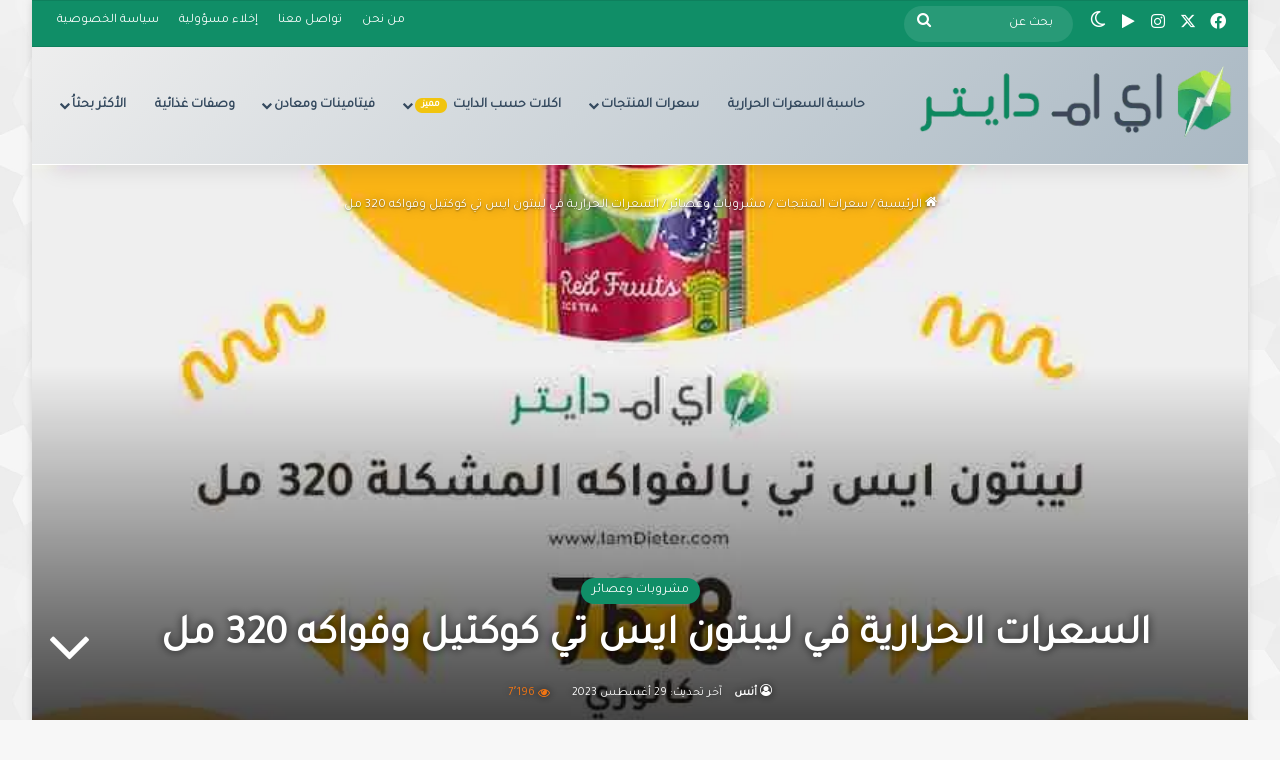

--- FILE ---
content_type: text/html; charset=UTF-8
request_url: https://iamdieter.com/%D8%A7%D9%84%D8%B3%D8%B9%D8%B1%D8%A7%D8%AA-%D8%A7%D9%84%D8%AD%D8%B1%D8%A7%D8%B1%D9%8A%D8%A9-%D9%81%D9%8A-%D9%84%D9%8A%D8%A8%D8%AA%D9%88%D9%86-%D8%A7%D9%8A%D8%B3-%D8%AA%D9%8A-%D9%83%D9%88%D9%83%D8%AA/
body_size: 41275
content:
<!DOCTYPE html><html dir="rtl" lang="ar" data-skin="light" prefix="og: https://ogp.me/ns#"><head><meta charset="UTF-8"/><link rel="profile" href="//gmpg.org/xfn/11"/><meta http-equiv='x-dns-prefetch-control' content='on'><link rel='dns-prefetch' href="//cdnjs.cloudflare.com/"/><link rel='dns-prefetch' href="//ajax.googleapis.com/"/><link rel='dns-prefetch' href="//fonts.googleapis.com/"/><link rel='dns-prefetch' href="//fonts.gstatic.com/"/><link rel='dns-prefetch' href="//s.gravatar.com/"/><link rel='dns-prefetch' href="//www.google-analytics.com/"/><link rel='preload' as='image' href="/wp-content/uploads/i-am-Dieter-1.png"><link rel='preload' as='image' href="/wp-content/uploads/ايس-تي-كوكتيل-وفواكه.jpg"><link rel='preload' as='script' href="//ajax.googleapis.com/ajax/libs/webfont/1/webfont.js"><style>img:is([sizes="auto" i],[sizes^="auto," i]){contain-intrinsic-size:3000px 1500px}</style><title>السعرات الحرارية في ليبتون ايس تي كوكتيل وفواكه 320 مل - اي ام دايتر</title><meta name="description" content="السعرات الحرارية في ليبتون ايس تي بالفواكه 76.8 سعره حرارية جميعها من السكريات في عبوة بحجم 320 مل، وللتعرف على بقية القيم الغذائية التالي"/><meta name="robots" content="follow, index, max-snippet:-1, max-video-preview:-1, max-image-preview:large"/><link rel="canonical" href="https://iamdieter.com/%d8%a7%d9%84%d8%b3%d8%b9%d8%b1%d8%a7%d8%aa-%d8%a7%d9%84%d8%ad%d8%b1%d8%a7%d8%b1%d9%8a%d8%a9-%d9%81%d9%8a-%d9%84%d9%8a%d8%a8%d8%aa%d9%88%d9%86-%d8%a7%d9%8a%d8%b3-%d8%aa%d9%8a-%d9%83%d9%88%d9%83%d8%aa/"/><meta property="og:locale" content="ar_AR"/><meta property="og:type" content="article"/><meta property="og:title" content="السعرات الحرارية في ليبتون ايس تي كوكتيل وفواكه 320 مل - اي ام دايتر"/><meta property="og:description" content="السعرات الحرارية في ليبتون ايس تي بالفواكه 76.8 سعره حرارية جميعها من السكريات في عبوة بحجم 320 مل، وللتعرف على بقية القيم الغذائية التالي"/><meta property="og:url" content="https://iamdieter.com/%d8%a7%d9%84%d8%b3%d8%b9%d8%b1%d8%a7%d8%aa-%d8%a7%d9%84%d8%ad%d8%b1%d8%a7%d8%b1%d9%8a%d8%a9-%d9%81%d9%8a-%d9%84%d9%8a%d8%a8%d8%aa%d9%88%d9%86-%d8%a7%d9%8a%d8%b3-%d8%aa%d9%8a-%d9%83%d9%88%d9%83%d8%aa/"/><meta property="og:site_name" content="اي ام دايتر"/><meta property="article:tag" content="أقل من 100 سعرة حرارية"/><meta property="article:tag" content="سكريات مرتفعة"/><meta property="article:tag" content="سوائل"/><meta property="article:tag" content="كاربوهيدرات مرتفعة"/><meta property="article:section" content="مشروبات وعصائر"/><meta property="og:updated_time" content="2023-08-29T21:30:32+03:00"/><meta property="og:image" content="https://iamdieter.com/wp-content/uploads/ايس-تي-كوكتيل-وفواكه.jpg"/><meta property="og:image:secure_url" content="https://iamdieter.com/wp-content/uploads/ايس-تي-كوكتيل-وفواكه.jpg"/><meta property="og:image:width" content="795"/><meta property="og:image:height" content="597"/><meta property="og:image:alt" content="السعرات الحرارية في ليبتون ايس تي كوكتيل وفواكه"/><meta property="og:image:type" content="image/jpeg"/><meta property="article:published_time" content="2019-06-15T18:04:08+03:00"/><meta property="article:modified_time" content="2023-08-29T21:30:32+03:00"/><meta name="twitter:card" content="summary_large_image"/><meta name="twitter:title" content="السعرات الحرارية في ليبتون ايس تي كوكتيل وفواكه 320 مل - اي ام دايتر"/><meta name="twitter:description" content="السعرات الحرارية في ليبتون ايس تي بالفواكه 76.8 سعره حرارية جميعها من السكريات في عبوة بحجم 320 مل، وللتعرف على بقية القيم الغذائية التالي"/><meta name="twitter:creator" content="@iam_dieter_com"/><meta name="twitter:image" content="https://iamdieter.com/wp-content/uploads/ايس-تي-كوكتيل-وفواكه.jpg"/> <script type="application/ld+json" class="rank-math-schema">{"@context":"https://schema.org","@graph":[{"@type":"Organization","@id":"https://iamdieter.com/#organization","name":"\u0627\u064a \u0627\u0645 \u062f\u0627\u064a\u062a\u0631","url":"https://iamdieter.com","logo":{"@type":"ImageObject","@id":"https://iamdieter.com/#logo","url":"https://iamdieter.com/wp-content/uploads/i-am-Dieter-1.png","contentUrl":"https://iamdieter.com/wp-content/uploads/i-am-Dieter-1.png","caption":"\u0627\u064a \u0627\u0645 \u062f\u0627\u064a\u062a\u0631","inLanguage":"ar","width":"344","height":"85"},"description":"\u0627\u064a \u0627\u0645 \u062f\u0627\u064a\u062a\u0631 \u0645\u0646\u0635\u0629 \u0639\u0631\u0628\u064a\u0629 \u062a\u064f\u0628\u0633\u0651\u0637 \u0627\u0644\u062a\u063a\u0630\u064a\u0629 \u0627\u0644\u064a\u0648\u0645\u064a\u0629: \u0646\u0639\u0631\u0636 \u0627\u0644\u0633\u0639\u0631\u0627\u062a \u0648\u0627\u0644\u0642\u064a\u0645 \u0627\u0644\u063a\u0630\u0627\u0626\u064a\u0629 \u0644\u0643\u0644 100 \u062c\u0645/\u0645\u0644 \u0645\u0639 \u0623\u0645\u062b\u0644\u0629 \u062d\u0635\u0635 \u0648\u0627\u0636\u062d\u0629\u060c \u0648\u0646\u0642\u0627\u0631\u0646 \u0628\u064a\u0646 \u0627\u0644\u0645\u0646\u062a\u062c\u0627\u062a \u0648\u0627\u0644\u0639\u0644\u0627\u0645\u0627\u062a \u0644\u062a\u0633\u0627\u0639\u062f\u0643 \u0639\u0644\u0649 \u0627\u062e\u062a\u064a\u0627\u0631 \u0627\u0644\u0623\u0646\u0633\u0628 \u0644\u0623\u0647\u062f\u0627\u0641\u0643 (\u062a\u062e\u0641\u064a\u0641 \u0627\u0644\u0648\u0632\u0646\u060c \u0644\u0648-\u0643\u0627\u0631\u0628\u060c \u0643\u064a\u062a\u0648..). \u0646\u0642\u062f\u0651\u0645 \u0623\u062f\u0644\u0651\u0629 \u0639\u0645\u0644\u064a\u0629\u060c \u0628\u062f\u0627\u0626\u0644 \u0623\u0642\u0644 \u0633\u0643\u0631\u064b\u0627\u060c \u0648\u062f\u0644\u064a\u0644\u064b\u0627 \u062e\u0627\u0635\u064b\u0627 \u0644\u0640 \u0633\u0639\u0631\u0627\u062a \u0627\u0644\u0643\u0627\u0641\u064a\u0647\u0627\u062a \u0648\u0627\u0644\u0623\u062d\u062c\u0627\u0645 \u0627\u0644\u0634\u0627\u0626\u0639\u0629. \u0646\u062d\u0631\u0635 \u0639\u0644\u0649 \u0644\u063a\u0629 \u0628\u0633\u064a\u0637\u0629 \u0648\u0648\u062f\u0648\u062f\u0629\u060c \u0648\u0646\u0639\u062a\u0645\u062f \u0645\u0631\u0627\u062c\u0639 \u0645\u0648\u062b\u0648\u0642\u0629 \u0648\u0646\u064f\u062d\u062f\u0651\u0650\u062b \u0627\u0644\u0645\u062d\u062a\u0648\u0649 \u062f\u0648\u0631\u064a\u064b\u0627 \u0645\u0639 \u0625\u0638\u0647\u0627\u0631 \u201c\u062a\u0645 \u0627\u0644\u062a\u062d\u062f\u064a\u062b\u201d. \u0647\u062f\u0641\u0646\u0627 \u062a\u0645\u0643\u064a\u0646\u0643 \u0645\u0646 \u0642\u0631\u0627\u0631\u0627\u062a \u0623\u0630\u0643\u0649 \u2014 \u0628\u062f\u0648\u0646 \u062a\u0639\u0642\u064a\u062f \u0623\u0648 \u0645\u0628\u0627\u0644\u063a\u0627\u062a. \u062a\u0646\u0628\u064a\u0647: \u0627\u0644\u0645\u0639\u0644\u0648\u0645\u0627\u062a \u0644\u0644\u062a\u062b\u0642\u064a\u0641 \u0627\u0644\u0639\u0627\u0645 \u0648\u0644\u0627 \u062a\u063a\u0646\u064a \u0639\u0646 \u0627\u0633\u062a\u0634\u0627\u0631\u0629 \u0645\u062e\u062a\u0635\u060c \u062e\u0627\u0635\u0629\u064b \u0644\u0645\u0631\u0636\u0649 \u0627\u0644\u0633\u0643\u0631\u064a \u0648\u0627\u0644\u062d\u0633\u0627\u0633\u064a\u0629 \u0648\u0627\u0644\u062d\u0645\u0644.","legalName":"anas9279@gmail.com"},{"@type":"WebSite","@id":"https://iamdieter.com/#website","url":"https://iamdieter.com","name":"\u0627\u064a \u0627\u0645 \u062f\u0627\u064a\u062a\u0631","alternateName":"\u0627\u0639\u0631\u0641 \u0623\u0643\u0644\u0643 \u0628\u0628\u0633\u0627\u0637\u0629","publisher":{"@id":"https://iamdieter.com/#organization"},"inLanguage":"ar"},{"@type":"ImageObject","@id":"https://iamdieter.com/wp-content/uploads/\u0627\u064a\u0633-\u062a\u064a-\u0643\u0648\u0643\u062a\u064a\u0644-\u0648\u0641\u0648\u0627\u0643\u0647.jpg","url":"https://iamdieter.com/wp-content/uploads/\u0627\u064a\u0633-\u062a\u064a-\u0643\u0648\u0643\u062a\u064a\u0644-\u0648\u0641\u0648\u0627\u0643\u0647.jpg","width":"795","height":"597","caption":"\u0627\u0644\u0633\u0639\u0631\u0627\u062a \u0627\u0644\u062d\u0631\u0627\u0631\u064a\u0629 \u0641\u064a \u0644\u064a\u0628\u062a\u0648\u0646 \u0627\u064a\u0633 \u062a\u064a \u0643\u0648\u0643\u062a\u064a\u0644 \u0648\u0641\u0648\u0627\u0643\u0647","inLanguage":"ar"},{"@type":"BreadcrumbList","@id":"https://iamdieter.com/%d8%a7%d9%84%d8%b3%d8%b9%d8%b1%d8%a7%d8%aa-%d8%a7%d9%84%d8%ad%d8%b1%d8%a7%d8%b1%d9%8a%d8%a9-%d9%81%d9%8a-%d9%84%d9%8a%d8%a8%d8%aa%d9%88%d9%86-%d8%a7%d9%8a%d8%b3-%d8%aa%d9%8a-%d9%83%d9%88%d9%83%d8%aa/#breadcrumb","itemListElement":[{"@type":"ListItem","position":"1","item":{"@id":"https://iamdieter.com","name":"\u0627\u0644\u0631\u0626\u064a\u0633\u064a\u0629"}},{"@type":"ListItem","position":"2","item":{"@id":"https://iamdieter.com/category/%d8%b3%d8%b9%d8%b1%d8%a7%d8%aa-%d8%a7%d9%84%d9%85%d9%86%d8%aa%d8%ac%d8%a7%d8%aa/calories-in-juices-and-drinks/","name":"\u0645\u0634\u0631\u0648\u0628\u0627\u062a \u0648\u0639\u0635\u0627\u0626\u0631"}},{"@type":"ListItem","position":"3","item":{"@id":"https://iamdieter.com/%d8%a7%d9%84%d8%b3%d8%b9%d8%b1%d8%a7%d8%aa-%d8%a7%d9%84%d8%ad%d8%b1%d8%a7%d8%b1%d9%8a%d8%a9-%d9%81%d9%8a-%d9%84%d9%8a%d8%a8%d8%aa%d9%88%d9%86-%d8%a7%d9%8a%d8%b3-%d8%aa%d9%8a-%d9%83%d9%88%d9%83%d8%aa/","name":"\u0627\u0644\u0633\u0639\u0631\u0627\u062a \u0627\u0644\u062d\u0631\u0627\u0631\u064a\u0629 \u0641\u064a \u0644\u064a\u0628\u062a\u0648\u0646 \u0627\u064a\u0633 \u062a\u064a \u0643\u0648\u0643\u062a\u064a\u0644 \u0648\u0641\u0648\u0627\u0643\u0647 320 \u0645\u0644"}}]},{"@type":"WebPage","@id":"https://iamdieter.com/%d8%a7%d9%84%d8%b3%d8%b9%d8%b1%d8%a7%d8%aa-%d8%a7%d9%84%d8%ad%d8%b1%d8%a7%d8%b1%d9%8a%d8%a9-%d9%81%d9%8a-%d9%84%d9%8a%d8%a8%d8%aa%d9%88%d9%86-%d8%a7%d9%8a%d8%b3-%d8%aa%d9%8a-%d9%83%d9%88%d9%83%d8%aa/#webpage","url":"https://iamdieter.com/%d8%a7%d9%84%d8%b3%d8%b9%d8%b1%d8%a7%d8%aa-%d8%a7%d9%84%d8%ad%d8%b1%d8%a7%d8%b1%d9%8a%d8%a9-%d9%81%d9%8a-%d9%84%d9%8a%d8%a8%d8%aa%d9%88%d9%86-%d8%a7%d9%8a%d8%b3-%d8%aa%d9%8a-%d9%83%d9%88%d9%83%d8%aa/","name":"\u0627\u0644\u0633\u0639\u0631\u0627\u062a \u0627\u0644\u062d\u0631\u0627\u0631\u064a\u0629 \u0641\u064a \u0644\u064a\u0628\u062a\u0648\u0646 \u0627\u064a\u0633 \u062a\u064a \u0643\u0648\u0643\u062a\u064a\u0644 \u0648\u0641\u0648\u0627\u0643\u0647 320 \u0645\u0644 - \u0627\u064a \u0627\u0645 \u062f\u0627\u064a\u062a\u0631","datePublished":"2019-06-15T18:04:08+03:00","dateModified":"2023-08-29T21:30:32+03:00","isPartOf":{"@id":"https://iamdieter.com/#website"},"primaryImageOfPage":{"@id":"https://iamdieter.com/wp-content/uploads/\u0627\u064a\u0633-\u062a\u064a-\u0643\u0648\u0643\u062a\u064a\u0644-\u0648\u0641\u0648\u0627\u0643\u0647.jpg"},"inLanguage":"ar","breadcrumb":{"@id":"https://iamdieter.com/%d8%a7%d9%84%d8%b3%d8%b9%d8%b1%d8%a7%d8%aa-%d8%a7%d9%84%d8%ad%d8%b1%d8%a7%d8%b1%d9%8a%d8%a9-%d9%81%d9%8a-%d9%84%d9%8a%d8%a8%d8%aa%d9%88%d9%86-%d8%a7%d9%8a%d8%b3-%d8%aa%d9%8a-%d9%83%d9%88%d9%83%d8%aa/#breadcrumb"}},{"@type":"Person","@id":"https://iamdieter.com/author/anas9279gmail-com/","name":"\u0623\u0646\u0633","url":"https://iamdieter.com/author/anas9279gmail-com/","image":{"@type":"ImageObject","@id":"https://iamdieter.com/wp-content/litespeed/avatar/62119b96c6309d37e558a4a7b552a992.jpg?ver=1768820781","url":"https://iamdieter.com/wp-content/litespeed/avatar/62119b96c6309d37e558a4a7b552a992.jpg?ver=1768820781","caption":"\u0623\u0646\u0633","inLanguage":"ar"},"sameAs":["http://iamdieter.com","https://twitter.com/https://twitter.com/iam_dieter_com"],"worksFor":{"@id":"https://iamdieter.com/#organization"}},{"@type":"BlogPosting","headline":"\u0627\u0644\u0633\u0639\u0631\u0627\u062a \u0627\u0644\u062d\u0631\u0627\u0631\u064a\u0629 \u0641\u064a \u0644\u064a\u0628\u062a\u0648\u0646 \u0627\u064a\u0633 \u062a\u064a \u0643\u0648\u0643\u062a\u064a\u0644 \u0648\u0641\u0648\u0627\u0643\u0647 320 \u0645\u0644 - \u0627\u064a \u0627\u0645 \u062f\u0627\u064a\u062a\u0631","keywords":"\u0644\u064a\u0628\u062a\u0648\u0646 \u0627\u064a\u0633 \u062a\u064a \u0628\u0627\u0644\u0641\u0648\u0627\u0643\u0647, \u0627\u0644\u0633\u0639\u0631\u0627\u062a \u0627\u0644\u062d\u0631\u0627\u0631\u064a\u0629 \u0641\u064a \u0644\u064a\u0628\u062a\u0648\u0646 \u0627\u064a\u0633 \u062a\u064a, \u0644\u064a\u0628\u062a\u0648\u0646 \u0627\u064a\u0633 \u062a\u064a, \u0645\u0643\u0648\u0646\u0627\u062a \u0627\u064a\u0633 \u062a\u064a \u0627\u0644\u0641\u0648\u0627\u0643\u0647","datePublished":"2019-06-15T18:04:08+03:00","dateModified":"2023-08-29T21:30:32+03:00","articleSection":"\u0645\u0634\u0631\u0648\u0628\u0627\u062a \u0648\u0639\u0635\u0627\u0626\u0631","author":{"@id":"https://iamdieter.com/author/anas9279gmail-com/","name":"\u0623\u0646\u0633"},"publisher":{"@id":"https://iamdieter.com/#organization"},"description":"\u0627\u0644\u0633\u0639\u0631\u0627\u062a \u0627\u0644\u062d\u0631\u0627\u0631\u064a\u0629 \u0641\u064a \u0644\u064a\u0628\u062a\u0648\u0646 \u0627\u064a\u0633 \u062a\u064a \u0628\u0627\u0644\u0641\u0648\u0627\u0643\u0647 76.8 \u0633\u0639\u0631\u0647 \u062d\u0631\u0627\u0631\u064a\u0629 \u062c\u0645\u064a\u0639\u0647\u0627 \u0645\u0646 \u0627\u0644\u0633\u0643\u0631\u064a\u0627\u062a \u0641\u064a \u0639\u0628\u0648\u0629 \u0628\u062d\u062c\u0645 320 \u0645\u0644\u060c \u0648\u0644\u0644\u062a\u0639\u0631\u0641 \u0639\u0644\u0649 \u0628\u0642\u064a\u0629 \u0627\u0644\u0642\u064a\u0645 \u0627\u0644\u063a\u0630\u0627\u0626\u064a\u0629 \u0627\u0644\u062a\u0627\u0644\u064a","name":"\u0627\u0644\u0633\u0639\u0631\u0627\u062a \u0627\u0644\u062d\u0631\u0627\u0631\u064a\u0629 \u0641\u064a \u0644\u064a\u0628\u062a\u0648\u0646 \u0627\u064a\u0633 \u062a\u064a \u0643\u0648\u0643\u062a\u064a\u0644 \u0648\u0641\u0648\u0627\u0643\u0647 320 \u0645\u0644 - \u0627\u064a \u0627\u0645 \u062f\u0627\u064a\u062a\u0631","@id":"https://iamdieter.com/%d8%a7%d9%84%d8%b3%d8%b9%d8%b1%d8%a7%d8%aa-%d8%a7%d9%84%d8%ad%d8%b1%d8%a7%d8%b1%d9%8a%d8%a9-%d9%81%d9%8a-%d9%84%d9%8a%d8%a8%d8%aa%d9%88%d9%86-%d8%a7%d9%8a%d8%b3-%d8%aa%d9%8a-%d9%83%d9%88%d9%83%d8%aa/#richSnippet","isPartOf":{"@id":"https://iamdieter.com/%d8%a7%d9%84%d8%b3%d8%b9%d8%b1%d8%a7%d8%aa-%d8%a7%d9%84%d8%ad%d8%b1%d8%a7%d8%b1%d9%8a%d8%a9-%d9%81%d9%8a-%d9%84%d9%8a%d8%a8%d8%aa%d9%88%d9%86-%d8%a7%d9%8a%d8%b3-%d8%aa%d9%8a-%d9%83%d9%88%d9%83%d8%aa/#webpage"},"image":{"@id":"https://iamdieter.com/wp-content/uploads/\u0627\u064a\u0633-\u062a\u064a-\u0643\u0648\u0643\u062a\u064a\u0644-\u0648\u0641\u0648\u0627\u0643\u0647.jpg"},"inLanguage":"ar","mainEntityOfPage":{"@id":"https://iamdieter.com/%d8%a7%d9%84%d8%b3%d8%b9%d8%b1%d8%a7%d8%aa-%d8%a7%d9%84%d8%ad%d8%b1%d8%a7%d8%b1%d9%8a%d8%a9-%d9%81%d9%8a-%d9%84%d9%8a%d8%a8%d8%aa%d9%88%d9%86-%d8%a7%d9%8a%d8%b3-%d8%aa%d9%8a-%d9%83%d9%88%d9%83%d8%aa/#webpage"}}]}</script> <link rel="alternate" type="application/rss+xml" title="اي ام دايتر &laquo; الخلاصة" href="/feed/"/><link rel="alternate" type="application/rss+xml" title="اي ام دايتر &laquo; خلاصة التعليقات" href="/comments/feed/"/> <script data-optimized="1" type="text/javascript">try{if('undefined'!=typeof localStorage){var tieSkin=localStorage.getItem('tie-skin')}
var html=document.getElementsByTagName('html')[0].classList,htmlSkin='light';if(html.contains('dark-skin')){htmlSkin='dark'}
if(tieSkin!=null&&tieSkin!=htmlSkin){html.add('tie-skin-inverted');var tieSkinInverted=!0}
if(tieSkin=='dark'){html.add('dark-skin')}else if(tieSkin=='light'){html.remove('dark-skin')}}catch(e){console.log(e)}</script> <style type="text/css">:root{--tie-preset-gradient-1:linear-gradient(135deg, rgba(6, 147, 227, 1) 0%, rgb(155, 81, 224) 100%);--tie-preset-gradient-2:linear-gradient(135deg, rgb(122, 220, 180) 0%, rgb(0, 208, 130) 100%);--tie-preset-gradient-3:linear-gradient(135deg, rgba(252, 185, 0, 1) 0%, rgba(255, 105, 0, 1) 100%);--tie-preset-gradient-4:linear-gradient(135deg, rgba(255, 105, 0, 1) 0%, rgb(207, 46, 46) 100%);--tie-preset-gradient-5:linear-gradient(135deg, rgb(238, 238, 238) 0%, rgb(169, 184, 195) 100%);--tie-preset-gradient-6:linear-gradient(135deg, rgb(74, 234, 220) 0%, rgb(151, 120, 209) 20%, rgb(207, 42, 186) 40%, rgb(238, 44, 130) 60%, rgb(251, 105, 98) 80%, rgb(254, 248, 76) 100%);--tie-preset-gradient-7:linear-gradient(135deg, rgb(255, 206, 236) 0%, rgb(152, 150, 240) 100%);--tie-preset-gradient-8:linear-gradient(135deg, rgb(254, 205, 165) 0%, rgb(254, 45, 45) 50%, rgb(107, 0, 62) 100%);--tie-preset-gradient-9:linear-gradient(135deg, rgb(255, 203, 112) 0%, rgb(199, 81, 192) 50%, rgb(65, 88, 208) 100%);--tie-preset-gradient-10:linear-gradient(135deg, rgb(255, 245, 203) 0%, rgb(182, 227, 212) 50%, rgb(51, 167, 181) 100%);--tie-preset-gradient-11:linear-gradient(135deg, rgb(202, 248, 128) 0%, rgb(113, 206, 126) 100%);--tie-preset-gradient-12:linear-gradient(135deg, rgb(2, 3, 129) 0%, rgb(40, 116, 252) 100%);--tie-preset-gradient-13:linear-gradient(135deg, #4D34FA, #ad34fa);--tie-preset-gradient-14:linear-gradient(135deg, #0057FF, #31B5FF);--tie-preset-gradient-15:linear-gradient(135deg, #FF007A, #FF81BD);--tie-preset-gradient-16:linear-gradient(135deg, #14111E, #4B4462);--tie-preset-gradient-17:linear-gradient(135deg, #F32758, #FFC581);--main-nav-background:#1f2024;--main-nav-secondry-background:rgba(0,0,0,0.2);--main-nav-primary-color:#0088ff;--main-nav-contrast-primary-color:#FFFFFF;--main-nav-text-color:#FFFFFF;--main-nav-secondry-text-color:rgba(225,255,255,0.5);--main-nav-main-border-color:rgba(255,255,255,0.07);--main-nav-secondry-border-color:rgba(255,255,255,0.04);--tie-buttons-radius:8px}</style><meta name="viewport" content="width=device-width, initial-scale=1.0"/><style>1{content-visibility:auto;contain-intrinsic-size:1px 1000px;}</style><style id='global-styles-inline-css' type='text/css'>:root{--wp--preset--aspect-ratio--square:1;--wp--preset--aspect-ratio--4-3:4/3;--wp--preset--aspect-ratio--3-4:3/4;--wp--preset--aspect-ratio--3-2:3/2;--wp--preset--aspect-ratio--2-3:2/3;--wp--preset--aspect-ratio--16-9:16/9;--wp--preset--aspect-ratio--9-16:9/16;--wp--preset--color--black:#000000;--wp--preset--color--cyan-bluish-gray:#abb8c3;--wp--preset--color--white:#ffffff;--wp--preset--color--pale-pink:#f78da7;--wp--preset--color--vivid-red:#cf2e2e;--wp--preset--color--luminous-vivid-orange:#ff6900;--wp--preset--color--luminous-vivid-amber:#fcb900;--wp--preset--color--light-green-cyan:#7bdcb5;--wp--preset--color--vivid-green-cyan:#00d084;--wp--preset--color--pale-cyan-blue:#8ed1fc;--wp--preset--color--vivid-cyan-blue:#0693e3;--wp--preset--color--vivid-purple:#9b51e0;--wp--preset--color--global-color:#108e67;--wp--preset--gradient--vivid-cyan-blue-to-vivid-purple:linear-gradient(135deg,rgba(6,147,227,1) 0%,rgb(155,81,224) 100%);--wp--preset--gradient--light-green-cyan-to-vivid-green-cyan:linear-gradient(135deg,rgb(122,220,180) 0%,rgb(0,208,130) 100%);--wp--preset--gradient--luminous-vivid-amber-to-luminous-vivid-orange:linear-gradient(135deg,rgba(252,185,0,1) 0%,rgba(255,105,0,1) 100%);--wp--preset--gradient--luminous-vivid-orange-to-vivid-red:linear-gradient(135deg,rgba(255,105,0,1) 0%,rgb(207,46,46) 100%);--wp--preset--gradient--very-light-gray-to-cyan-bluish-gray:linear-gradient(135deg,rgb(238,238,238) 0%,rgb(169,184,195) 100%);--wp--preset--gradient--cool-to-warm-spectrum:linear-gradient(135deg,rgb(74,234,220) 0%,rgb(151,120,209) 20%,rgb(207,42,186) 40%,rgb(238,44,130) 60%,rgb(251,105,98) 80%,rgb(254,248,76) 100%);--wp--preset--gradient--blush-light-purple:linear-gradient(135deg,rgb(255,206,236) 0%,rgb(152,150,240) 100%);--wp--preset--gradient--blush-bordeaux:linear-gradient(135deg,rgb(254,205,165) 0%,rgb(254,45,45) 50%,rgb(107,0,62) 100%);--wp--preset--gradient--luminous-dusk:linear-gradient(135deg,rgb(255,203,112) 0%,rgb(199,81,192) 50%,rgb(65,88,208) 100%);--wp--preset--gradient--pale-ocean:linear-gradient(135deg,rgb(255,245,203) 0%,rgb(182,227,212) 50%,rgb(51,167,181) 100%);--wp--preset--gradient--electric-grass:linear-gradient(135deg,rgb(202,248,128) 0%,rgb(113,206,126) 100%);--wp--preset--gradient--midnight:linear-gradient(135deg,rgb(2,3,129) 0%,rgb(40,116,252) 100%);--wp--preset--font-size--small:13px;--wp--preset--font-size--medium:20px;--wp--preset--font-size--large:36px;--wp--preset--font-size--x-large:42px;--wp--preset--spacing--20:0.44rem;--wp--preset--spacing--30:0.67rem;--wp--preset--spacing--40:1rem;--wp--preset--spacing--50:1.5rem;--wp--preset--spacing--60:2.25rem;--wp--preset--spacing--70:3.38rem;--wp--preset--spacing--80:5.06rem;--wp--preset--shadow--natural:6px 6px 9px rgba(0, 0, 0, 0.2);--wp--preset--shadow--deep:12px 12px 50px rgba(0, 0, 0, 0.4);--wp--preset--shadow--sharp:6px 6px 0px rgba(0, 0, 0, 0.2);--wp--preset--shadow--outlined:6px 6px 0px -3px rgba(255, 255, 255, 1), 6px 6px rgba(0, 0, 0, 1);--wp--preset--shadow--crisp:6px 6px 0px rgba(0, 0, 0, 1)}:where(.is-layout-flex){gap:.5em}:where(.is-layout-grid){gap:.5em}body .is-layout-flex{display:flex}.is-layout-flex{flex-wrap:wrap;align-items:center}.is-layout-flex>:is(*,div){margin:0}body .is-layout-grid{display:grid}.is-layout-grid>:is(*,div){margin:0}:where(.wp-block-columns.is-layout-flex){gap:2em}:where(.wp-block-columns.is-layout-grid){gap:2em}:where(.wp-block-post-template.is-layout-flex){gap:1.25em}:where(.wp-block-post-template.is-layout-grid){gap:1.25em}.has-black-color{color:var(--wp--preset--color--black)!important}.has-cyan-bluish-gray-color{color:var(--wp--preset--color--cyan-bluish-gray)!important}.has-white-color{color:var(--wp--preset--color--white)!important}.has-pale-pink-color{color:var(--wp--preset--color--pale-pink)!important}.has-vivid-red-color{color:var(--wp--preset--color--vivid-red)!important}.has-luminous-vivid-orange-color{color:var(--wp--preset--color--luminous-vivid-orange)!important}.has-luminous-vivid-amber-color{color:var(--wp--preset--color--luminous-vivid-amber)!important}.has-light-green-cyan-color{color:var(--wp--preset--color--light-green-cyan)!important}.has-vivid-green-cyan-color{color:var(--wp--preset--color--vivid-green-cyan)!important}.has-pale-cyan-blue-color{color:var(--wp--preset--color--pale-cyan-blue)!important}.has-vivid-cyan-blue-color{color:var(--wp--preset--color--vivid-cyan-blue)!important}.has-vivid-purple-color{color:var(--wp--preset--color--vivid-purple)!important}.has-black-background-color{background-color:var(--wp--preset--color--black)!important}.has-cyan-bluish-gray-background-color{background-color:var(--wp--preset--color--cyan-bluish-gray)!important}.has-white-background-color{background-color:var(--wp--preset--color--white)!important}.has-pale-pink-background-color{background-color:var(--wp--preset--color--pale-pink)!important}.has-vivid-red-background-color{background-color:var(--wp--preset--color--vivid-red)!important}.has-luminous-vivid-orange-background-color{background-color:var(--wp--preset--color--luminous-vivid-orange)!important}.has-luminous-vivid-amber-background-color{background-color:var(--wp--preset--color--luminous-vivid-amber)!important}.has-light-green-cyan-background-color{background-color:var(--wp--preset--color--light-green-cyan)!important}.has-vivid-green-cyan-background-color{background-color:var(--wp--preset--color--vivid-green-cyan)!important}.has-pale-cyan-blue-background-color{background-color:var(--wp--preset--color--pale-cyan-blue)!important}.has-vivid-cyan-blue-background-color{background-color:var(--wp--preset--color--vivid-cyan-blue)!important}.has-vivid-purple-background-color{background-color:var(--wp--preset--color--vivid-purple)!important}.has-black-border-color{border-color:var(--wp--preset--color--black)!important}.has-cyan-bluish-gray-border-color{border-color:var(--wp--preset--color--cyan-bluish-gray)!important}.has-white-border-color{border-color:var(--wp--preset--color--white)!important}.has-pale-pink-border-color{border-color:var(--wp--preset--color--pale-pink)!important}.has-vivid-red-border-color{border-color:var(--wp--preset--color--vivid-red)!important}.has-luminous-vivid-orange-border-color{border-color:var(--wp--preset--color--luminous-vivid-orange)!important}.has-luminous-vivid-amber-border-color{border-color:var(--wp--preset--color--luminous-vivid-amber)!important}.has-light-green-cyan-border-color{border-color:var(--wp--preset--color--light-green-cyan)!important}.has-vivid-green-cyan-border-color{border-color:var(--wp--preset--color--vivid-green-cyan)!important}.has-pale-cyan-blue-border-color{border-color:var(--wp--preset--color--pale-cyan-blue)!important}.has-vivid-cyan-blue-border-color{border-color:var(--wp--preset--color--vivid-cyan-blue)!important}.has-vivid-purple-border-color{border-color:var(--wp--preset--color--vivid-purple)!important}.has-vivid-cyan-blue-to-vivid-purple-gradient-background{background:var(--wp--preset--gradient--vivid-cyan-blue-to-vivid-purple)!important}.has-light-green-cyan-to-vivid-green-cyan-gradient-background{background:var(--wp--preset--gradient--light-green-cyan-to-vivid-green-cyan)!important}.has-luminous-vivid-amber-to-luminous-vivid-orange-gradient-background{background:var(--wp--preset--gradient--luminous-vivid-amber-to-luminous-vivid-orange)!important}.has-luminous-vivid-orange-to-vivid-red-gradient-background{background:var(--wp--preset--gradient--luminous-vivid-orange-to-vivid-red)!important}.has-very-light-gray-to-cyan-bluish-gray-gradient-background{background:var(--wp--preset--gradient--very-light-gray-to-cyan-bluish-gray)!important}.has-cool-to-warm-spectrum-gradient-background{background:var(--wp--preset--gradient--cool-to-warm-spectrum)!important}.has-blush-light-purple-gradient-background{background:var(--wp--preset--gradient--blush-light-purple)!important}.has-blush-bordeaux-gradient-background{background:var(--wp--preset--gradient--blush-bordeaux)!important}.has-luminous-dusk-gradient-background{background:var(--wp--preset--gradient--luminous-dusk)!important}.has-pale-ocean-gradient-background{background:var(--wp--preset--gradient--pale-ocean)!important}.has-electric-grass-gradient-background{background:var(--wp--preset--gradient--electric-grass)!important}.has-midnight-gradient-background{background:var(--wp--preset--gradient--midnight)!important}.has-small-font-size{font-size:var(--wp--preset--font-size--small)!important}.has-medium-font-size{font-size:var(--wp--preset--font-size--medium)!important}.has-large-font-size{font-size:var(--wp--preset--font-size--large)!important}.has-x-large-font-size{font-size:var(--wp--preset--font-size--x-large)!important}:where(.wp-block-post-template.is-layout-flex){gap:1.25em}:where(.wp-block-post-template.is-layout-grid){gap:1.25em}:where(.wp-block-columns.is-layout-flex){gap:2em}:where(.wp-block-columns.is-layout-grid){gap:2em}:root :where(.wp-block-pullquote){font-size:1.5em;line-height:1.6}</style><link data-optimized="1" rel='stylesheet' id='contact-form-7-css' href="https://iamdieter.com/wp-content/litespeed/css/d8baca38fc319b754fda6b114c9d8912.css?ver=d8912" type='text/css' media='all'/><link data-optimized="1" rel='stylesheet' id='contact-form-7-rtl-css' href="https://iamdieter.com/wp-content/litespeed/css/f7e8660faf12eecd182c12dac39c99a5.css?ver=c99a5" type='text/css' media='all'/><link data-optimized="1" rel='stylesheet' id='tie-css-base-css' href="https://iamdieter.com/wp-content/litespeed/css/a5a8d1de78e4a098ed523927a93cbc18.css?ver=cbc18" type='text/css' media='all'/><link data-optimized="1" rel='stylesheet' id='tie-css-styles-css' href="https://iamdieter.com/wp-content/litespeed/css/700eb2149218d994c05b75f9b0a6d2eb.css?ver=6d2eb" type='text/css' media='all'/><link data-optimized="1" rel='stylesheet' id='tie-css-widgets-css' href="https://iamdieter.com/wp-content/litespeed/css/a6188611ea848efc5011ff72b60ce020.css?ver=ce020" type='text/css' media='all'/><link data-optimized="1" rel='stylesheet' id='tie-css-helpers-css' href="https://iamdieter.com/wp-content/litespeed/css/ea101bb294fa1852edff22c9dd52eb05.css?ver=2eb05" type='text/css' media='all'/><link data-optimized="1" rel='stylesheet' id='tie-fontawesome5-css' href="https://iamdieter.com/wp-content/litespeed/css/089c3f4f1562022fb48acedd01777c6a.css?ver=77c6a" type='text/css' media='all'/><link data-optimized="1" rel='stylesheet' id='tie-css-shortcodes-css' href="https://iamdieter.com/wp-content/litespeed/css/c7e072624265b94100033cf24ae5e7f3.css?ver=5e7f3" type='text/css' media='all'/><link data-optimized="1" rel='stylesheet' id='tie-css-single-css' href="https://iamdieter.com/wp-content/litespeed/css/2dc66f35b9bcd333ced41e789828c577.css?ver=8c577" type='text/css' media='all'/><link data-optimized="1" rel='stylesheet' id='tie-css-print-css' href="https://iamdieter.com/wp-content/litespeed/css/6a828e4e92e7f3ea2132fb179535a471.css?ver=5a471" type='text/css' media='print'/><style id='tie-css-print-inline-css' type='text/css'>.wf-active body{font-family:'Tajawal'}html #main-nav .main-menu>ul>li>a{text-transform:uppercase}html #the-post .entry-content,html #the-post .entry-content p{font-size:20px}html #tie-wrapper .mag-box.big-post-left-box li:not(:first-child) .post-title,html #tie-wrapper .mag-box.big-post-top-box li:not(:first-child) .post-title,html #tie-wrapper .mag-box.half-box li:not(:first-child) .post-title,html #tie-wrapper .mag-box.big-thumb-left-box li:not(:first-child) .post-title,html #tie-wrapper .mag-box.scrolling-box .slide .post-title,html #tie-wrapper .mag-box.miscellaneous-box li:not(:first-child) .post-title{font-weight:500}#tie-body{background-image:url(https://iamdieter.com/wp-content/themes/jannah/assets/images/patterns/body-bg47.png)}:root:root{--brand-color:#108e67;--dark-brand-color:#005c35;--bright-color:#FFFFFF;--base-color:#2c2f34}#reading-position-indicator{box-shadow:0 0 10px rgb(16 142 103 / .7)}html :root:root{--brand-color:#108e67;--dark-brand-color:#005c35;--bright-color:#FFFFFF;--base-color:#2c2f34}html #reading-position-indicator{box-shadow:0 0 10px rgb(16 142 103 / .7)}html .tie-weather-widget.widget,html .container-wrapper{box-shadow:0 5px 15px 0 rgb(0 0 0 / .05)}html .dark-skin .tie-weather-widget.widget,html .dark-skin .container-wrapper{box-shadow:0 5px 15px 0 rgb(0 0 0 / .2)}html #tie-container a.post-title:hover,html #tie-container .post-title a:hover,html #tie-container .thumb-overlay .thumb-title a:hover{background-size:100% 2px;text-decoration:none!important}html a.post-title,html .post-title a{background-image:linear-gradient(to bottom,#000 0%,#000 98%);background-size:0 1px;background-repeat:no-repeat;background-position:left 100%;color:#000}html .dark-skin a.post-title,html .dark-skin .post-title a{color:#fff;background-image:linear-gradient(to bottom,#fff 0%,#fff 98%)}html #header-notification-bar{background:var(--tie-preset-gradient-13)}html #header-notification-bar{--tie-buttons-color:#FFFFFF;--tie-buttons-border-color:#FFFFFF;--tie-buttons-hover-color:#e1e1e1;--tie-buttons-hover-text:#000000}html #header-notification-bar{--tie-buttons-text:#000000}html #top-nav,html #top-nav .sub-menu,html #top-nav .comp-sub-menu,html #top-nav .ticker-content,html #top-nav .ticker-swipe,html .top-nav-boxed #top-nav .topbar-wrapper,html .top-nav-dark .top-menu ul,html #autocomplete-suggestions.search-in-top-nav{background-color:#108e67}html #top-nav *,html #autocomplete-suggestions.search-in-top-nav{border-color:rgba(#FFFFFF,.08)}html #top-nav .icon-basecloud-bg:after{color:#108e67}html #top-nav a:not(:hover),html #top-nav input,html #top-nav #search-submit,html #top-nav .fa-spinner,html #top-nav .dropdown-social-icons li a span,html #top-nav .components>li .social-link:not(:hover) span,html #autocomplete-suggestions.search-in-top-nav a{color:#fff}html #top-nav input::-moz-placeholder{color:#fff}html #top-nav input:-moz-placeholder{color:#fff}html #top-nav input:-ms-input-placeholder{color:#fff}html #top-nav input::-webkit-input-placeholder{color:#fff}html #top-nav,html .search-in-top-nav{--tie-buttons-color:#2ecc71;--tie-buttons-border-color:#2ecc71;--tie-buttons-text:#FFFFFF;--tie-buttons-hover-color:#10ae53}html #top-nav a:hover,html #top-nav .menu li:hover>a,html #top-nav .menu>.tie-current-menu>a,html #top-nav .components>li:hover>a,html #top-nav .components #search-submit:hover,html #autocomplete-suggestions.search-in-top-nav .post-title a:hover{color:#2ecc71}html #top-nav,html #top-nav .comp-sub-menu,html #top-nav .tie-weather-widget{color:#fff}html #autocomplete-suggestions.search-in-top-nav .post-meta,html #autocomplete-suggestions.search-in-top-nav .post-meta a:not(:hover){color:rgb(255 255 255 / .7)}html #top-nav .weather-icon .icon-cloud,html #top-nav .weather-icon .icon-basecloud-bg,html #top-nav .weather-icon .icon-cloud-behind{color:#ffffff!important}html .main-nav-boxed .main-nav.fixed-nav,html #main-nav{background:var(--tie-preset-gradient-5)}html #main-nav .icon-basecloud-bg:after{color:inherit!important}html #main-nav a:not(:hover),html #main-nav a.social-link:not(:hover) span,html #main-nav .dropdown-social-icons li a span,html #autocomplete-suggestions.search-in-main-nav a{color:#34495e}html #theme-header:not(.main-nav-boxed) #main-nav,html .main-nav-boxed .main-menu-wrapper{border-top-width:-1px!important;border-style:solid;border-right:0 none;border-left:0 none}html .main-nav,html .search-in-main-nav{--main-nav-primary-color:#108e67;--tie-buttons-color:#108e67;--tie-buttons-border-color:#108e67;--tie-buttons-text:#FFFFFF;--tie-buttons-hover-color:#007049}html #main-nav .mega-links-head:after,html #main-nav .cats-horizontal a.is-active,html #main-nav .cats-horizontal a:hover,html #main-nav .spinner>div{background-color:#108e67}html #main-nav .menu ul li:hover>a,html #main-nav .menu ul li.current-menu-item:not(.mega-link-column)>a,html #main-nav .components a:hover,html #main-nav .components>li:hover>a,html #main-nav #search-submit:hover,html #main-nav .cats-vertical a.is-active,html #main-nav .cats-vertical a:hover,html #main-nav .mega-menu .post-meta a:hover,html #main-nav .mega-menu .post-box-title a:hover,html #autocomplete-suggestions.search-in-main-nav a:hover,html #main-nav .spinner-circle:after{color:#108e67}html #main-nav .menu>li.tie-current-menu>a,html #main-nav .menu>li:hover>a,html .theme-header #main-nav .mega-menu .cats-horizontal a.is-active,html .theme-header #main-nav .mega-menu .cats-horizontal a:hover{color:#FFF}html #main-nav .menu>li.tie-current-menu>a:before,html #main-nav .menu>li:hover>a:before{border-top-color:#FFF}html #main-nav,html #main-nav input,html #main-nav #search-submit,html #main-nav .fa-spinner,html #main-nav .comp-sub-menu,html #main-nav .tie-weather-widget{color:#34495e}html #main-nav input::-moz-placeholder{color:#34495e}html #main-nav input:-moz-placeholder{color:#34495e}html #main-nav input:-ms-input-placeholder{color:#34495e}html #main-nav input::-webkit-input-placeholder{color:#34495e}html #main-nav .mega-menu .post-meta,html #main-nav .mega-menu .post-meta a,html #autocomplete-suggestions.search-in-main-nav .post-meta{color:rgb(52 73 94 / .6)}html #main-nav .weather-icon .icon-cloud,html #main-nav .weather-icon .icon-basecloud-bg,html #main-nav .weather-icon .icon-cloud-behind{color:#34495e!important}html #footer{background-color:#108e67}html #site-info{background-color:#f2eacd}@media (max-width:991px){html #tie-wrapper #theme-header,html #tie-wrapper #theme-header #main-nav .main-menu-wrapper,html #tie-wrapper #theme-header .logo-container{background:#fff0}html #tie-wrapper #theme-header .logo-container,html #tie-wrapper #theme-header .logo-container.fixed-nav,html #tie-wrapper #theme-header #main-nav{background-image:url(https://iamdieter.com/wp-content/uploads/pexels-jj-jordan-44924743-10763771.jpg.webp);background-repeat:no-repeat;background-size:initial;background-attachment:scroll}}html #footer .posts-list-counter .posts-list-items li.widget-post-list:before{border-color:#108e67}html #footer .timeline-widget a .date:before{border-color:rgb(16 142 103 / .8)}html #footer .footer-boxed-widget-area,html #footer textarea,html #footer input:not([type=submit]),html #footer select,html #footer code,html #footer kbd,html #footer pre,html #footer samp,html #footer .show-more-button,html #footer .slider-links .tie-slider-nav span,html #footer #wp-calendar,html #footer #wp-calendar tbody td,html #footer #wp-calendar thead th,html #footer .widget.buddypress .item-options a{border-color:rgb(255 255 255 / .1)}html #footer .social-statistics-widget .white-bg li.social-icons-item a,html #footer .widget_tag_cloud .tagcloud a,html #footer .latest-tweets-widget .slider-links .tie-slider-nav span,html #footer .widget_layered_nav_filters a{border-color:rgb(255 255 255 / .1)}html #footer .social-statistics-widget .white-bg li:before{background:rgb(255 255 255 / .1)}html .site-footer #wp-calendar tbody td{background:rgb(255 255 255 / .02)}html #footer .white-bg .social-icons-item a span.followers span,html #footer .circle-three-cols .social-icons-item a .followers-num,html #footer .circle-three-cols .social-icons-item a .followers-name{color:rgb(255 255 255 / .8)}html #footer .timeline-widget ul:before,html #footer .timeline-widget a:not(:hover) .date:before{background-color:#007049}html #footer .widget-title,html #footer .widget-title a:not(:hover){color:#f1c40f}html #footer,html #footer textarea,html #footer input:not([type='submit']),html #footer select,html #footer #wp-calendar tbody,html #footer .tie-slider-nav li span:not(:hover),html #footer .widget_categories li a:before,html #footer .widget_product_categories li a:before,html #footer .widget_layered_nav li a:before,html #footer .widget_archive li a:before,html #footer .widget_nav_menu li a:before,html #footer .widget_meta li a:before,html #footer .widget_pages li a:before,html #footer .widget_recent_entries li a:before,html #footer .widget_display_forums li a:before,html #footer .widget_display_views li a:before,html #footer .widget_rss li a:before,html #footer .widget_display_stats dt:before,html #footer .subscribe-widget-content h3,html #footer .about-author .social-icons a:not(:hover) span{color:#fff}html #footer post-widget-body .meta-item,html #footer .post-meta,html #footer .stream-title,html #footer.dark-skin .timeline-widget .date,html #footer .wp-caption .wp-caption-text,html #footer .rss-date{color:rgb(255 255 255 / .7)}html #footer input::-moz-placeholder{color:#fff}html #footer input:-moz-placeholder{color:#fff}html #footer input:-ms-input-placeholder{color:#fff}html #footer input::-webkit-input-placeholder{color:#fff}html .site-footer.dark-skin a:not(:hover){color:#fff}html .site-footer.dark-skin a:hover,html #footer .stars-rating-active,html #footer .twitter-icon-wrap span,html .block-head-4.magazine2 #footer .tabs li a{color:#f1c40f}html #footer .circle_bar{stroke:#f1c40f}html #footer .widget.buddypress .item-options a.selected,html #footer .widget.buddypress .item-options a.loading,html #footer .tie-slider-nav span:hover,html .block-head-4.magazine2 #footer .tabs{border-color:#f1c40f}html .magazine2:not(.block-head-4) #footer .tabs a:hover,html .magazine2:not(.block-head-4) #footer .tabs .active a,html .magazine1 #footer .tabs a:hover,html .magazine1 #footer .tabs .active a,html .block-head-4.magazine2 #footer .tabs.tabs .active a,html .block-head-4.magazine2 #footer .tabs>.active a:before,html .block-head-4.magazine2 #footer .tabs>li.active:nth-child(n) a:after,html #footer .digital-rating-static,html #footer .timeline-widget li a:hover .date:before,html #footer #wp-calendar #today,html #footer .posts-list-counter .posts-list-items li.widget-post-list:before,html #footer .cat-counter span,html #footer.dark-skin .the-global-title:after,html #footer .button,html #footer [type='submit'],html #footer .spinner>div,html #footer .widget.buddypress .item-options a.selected,html #footer .widget.buddypress .item-options a.loading,html #footer .tie-slider-nav span:hover,html #footer .fullwidth-area .tagcloud a:hover{background-color:#f1c40f;color:#FFF}html .block-head-4.magazine2 #footer .tabs li a:hover{color:#d3a600}html .block-head-4.magazine2 #footer .tabs.tabs .active a:hover,html #footer .widget.buddypress .item-options a.selected,html #footer .widget.buddypress .item-options a.loading,html #footer .tie-slider-nav span:hover{color:#FFFFFF!important}html #footer .button:hover,html #footer [type='submit']:hover{background-color:#d3a600;color:#FFF}html #site-info,html #site-info ul.social-icons li a:not(:hover) span{color:#108e67}html #footer .site-info a:not(:hover){color:#108e67}@media (min-width:1200px){html .container{width:auto}}html .boxed-layout #tie-wrapper,html .boxed-layout .fixed-nav{max-width:1270px}@media (min-width:1240px){html .container,html .wide-next-prev-slider-wrapper .slider-main-container{max-width:1240px}}html .meta-views.meta-item .tie-icon-fire:before{content:"\f06e"!important}@media (max-width:991px){html .side-aside.normal-side{background-image:url(https://iamdieter.com/wp-content/uploads/pexels-dominika-roseclay-1982483.jpg.webp)}}html .side-aside #mobile-menu li a,html .side-aside #mobile-menu .mobile-arrows,html .side-aside #mobile-search .search-field{color:#108e67}html #mobile-search .search-field::-moz-placeholder{color:#108e67}html #mobile-search .search-field:-moz-placeholder{color:#108e67}html #mobile-search .search-field:-ms-input-placeholder{color:#108e67}html #mobile-search .search-field::-webkit-input-placeholder{color:#108e67}@media (max-width:991px){html .tie-btn-close span{color:#108e67}}html .side-aside.dark-skin a.remove:not(:hover)::before,html #mobile-social-icons .social-icons-item a:not(:hover) span{color:#f1c40f!important}html body .mag-box .breaking,html body .social-icons-widget .social-icons-item .social-link,html body .widget_product_tag_cloud a,html body .widget_tag_cloud a,html body .post-tags a,html body .widget_layered_nav_filters a,html body .post-bottom-meta-title,html body .post-bottom-meta a,html body .post-cat,html body .show-more-button,html body #instagram-link.is-expanded .follow-button,html body .cat-counter a+span,html body .mag-box-options .slider-arrow-nav a,html body .main-menu .cats-horizontal li a,html body #instagram-link.is-compact,html body .pages-numbers a,html body .pages-nav-item,html body .bp-pagination-links .page-numbers,html body .fullwidth-area .widget_tag_cloud .tagcloud a,html body ul.breaking-news-nav li.jnt-prev,html body ul.breaking-news-nav li.jnt-next,html body #tie-popup-search-mobile table.gsc-search-box{border-radius:35px}html body .mag-box ul.breaking-news-nav li{border:0!important}html body #instagram-link.is-compact{padding-right:40px;padding-left:40px}html body .post-bottom-meta-title,html body .post-bottom-meta a,html body .more-link{padding-right:15px;padding-left:15px}html body #masonry-grid .container-wrapper .post-thumb img{border-radius:0}html body .video-thumbnail,html body .review-item,html body .review-summary,html body .user-rate-wrap,html body textarea,html body input,html body select{border-radius:5px}html body .post-content-slideshow,html body #tie-read-next,html body .prev-next-post-nav .post-thumb,html body .post-thumb img,html body .container-wrapper,html body .tie-popup-container .container-wrapper,html body .widget,html body .tie-grid-slider .grid-item,html body .slider-vertical-navigation .slide,html body .boxed-slider:not(.tie-grid-slider) .slide,html body .buddypress-wrap .activity-list .load-more a,html body .buddypress-wrap .activity-list .load-newest a,html body .woocommerce .products .product .product-img img,html body .woocommerce .products .product .product-img,html body .woocommerce .woocommerce-tabs,html body .woocommerce div.product .related.products,html body .woocommerce div.product .up-sells.products,html body .woocommerce .cart_totals,html .woocommerce .cross-sells,html body .big-thumb-left-box-inner,html body .miscellaneous-box .posts-items li:first-child,html body .single-big-img,html body .masonry-with-spaces .container-wrapper .slide,html body .news-gallery-items li .post-thumb,html body .scroll-2-box .slide,html .magazine1.archive:not(.bbpress) .entry-header-outer,html .magazine1.search .entry-header-outer,html .magazine1.archive:not(.bbpress) .mag-box .container-wrapper,html .magazine1.search .mag-box .container-wrapper,html body.magazine1 .entry-header-outer+.mag-box,html body .digital-rating-static,html body .entry q,html body .entry blockquote,html body #instagram-link.is-expanded,html body.single-post .featured-area,html body.post-layout-8 #content,html body .footer-boxed-widget-area,html body .tie-video-main-slider,html body .post-thumb-overlay,html body .widget_media_image img,html body .stream-item-mag img,html body .media-page-layout .post-element{border-radius:15px}html #subcategories-section .container-wrapper{border-radius:15px!important;margin-top:15px!important;border-top-width:1px!important}@media (max-width:767px){html .tie-video-main-slider iframe{border-top-right-radius:15px;border-top-left-radius:15px}}html .magazine1.archive:not(.bbpress) .mag-box .container-wrapper,html .magazine1.search .mag-box .container-wrapper{margin-top:15px;border-top-width:1px}html body .section-wrapper:not(.container-full) .wide-slider-wrapper .slider-main-container,html body .section-wrapper:not(.container-full) .wide-slider-three-slids-wrapper{border-radius:15px;overflow:hidden}html body .wide-slider-nav-wrapper,html body .share-buttons-bottom,html body .first-post-gradient li:first-child .post-thumb:after,html body .scroll-2-box .post-thumb:after{border-bottom-left-radius:15px;border-bottom-right-radius:15px}html body .main-menu .menu-sub-content,html body .comp-sub-menu{border-bottom-left-radius:10px;border-bottom-right-radius:10px}html body.single-post .featured-area{overflow:hidden}html body #check-also-box.check-also-left{border-top-right-radius:15px;border-bottom-right-radius:15px}html body #check-also-box.check-also-right{border-top-left-radius:15px;border-bottom-left-radius:15px}html body .mag-box .breaking-news-nav li:last-child{border-top-right-radius:35px;border-bottom-right-radius:35px}html body .mag-box .breaking-title:before{border-top-right-radius:35px;border-bottom-right-radius:35px}html body .tabs li:last-child a,html body .full-overlay-title li:not(.no-post-thumb) .block-title-overlay{border-top-left-radius:15px}html body .center-overlay-title li:not(.no-post-thumb) .block-title-overlay,html body .tabs li:first-child a{border-top-right-radius:15px}</style> <script type="text/javascript" data-no-optimize="1" data-cfasync="false" src="https://iamdieter.com/wp-includes/js/jquery/jquery.min.js" id="jquery-core-js"></script> <script data-optimized="1" type="text/javascript" src="https://iamdieter.com/wp-content/litespeed/js/ff2d40bf4492fb07118c8d996b549e42.js?ver=49e42" id="jquery-migrate-js"></script> <link rel="https://api.w.org/" href="/wp-json/"/><link rel="alternate" title="JSON" type="application/json" href="/wp-json/wp/v2/posts/10400"/><link rel="EditURI" type="application/rsd+xml" title="RSD" href="/xmlrpc.php?rsd"/><link data-optimized="1" rel="stylesheet" href="https://iamdieter.com/wp-content/litespeed/css/dc1d4e6f9f4f68b729292d4fdde09e58.css?ver=09e58" type="text/css" media="screen"/><meta name="generator" content="WordPress 6.8.3"/><link rel='shortlink' href="/?p=10400"/><link rel="alternate" title="oEmbed (JSON)" type="application/json+oembed" href="/wp-json/oembed/1.0/embed?url=https%3A%2F%2Fiamdieter.com%2F%25d8%25a7%25d9%2584%25d8%25b3%25d8%25b9%25d8%25b1%25d8%25a7%25d8%25aa-%25d8%25a7%25d9%2584%25d8%25ad%25d8%25b1%25d8%25a7%25d8%25b1%25d9%258a%25d8%25a9-%25d9%2581%25d9%258a-%25d9%2584%25d9%258a%25d8%25a8%25d8%25aa%25d9%2588%25d9%2586-%25d8%25a7%25d9%258a%25d8%25b3-%25d8%25aa%25d9%258a-%25d9%2583%25d9%2588%25d9%2583%25d8%25aa%2F"/><link rel="alternate" title="oEmbed (XML)" type="text/xml+oembed" href="/wp-json/oembed/1.0/embed?url=https%3A%2F%2Fiamdieter.com%2F%25d8%25a7%25d9%2584%25d8%25b3%25d8%25b9%25d8%25b1%25d8%25a7%25d8%25aa-%25d8%25a7%25d9%2584%25d8%25ad%25d8%25b1%25d8%25a7%25d8%25b1%25d9%258a%25d8%25a9-%25d9%2581%25d9%258a-%25d9%2584%25d9%258a%25d8%25a8%25d8%25aa%25d9%2588%25d9%2586-%25d8%25a7%25d9%258a%25d8%25b3-%25d8%25aa%25d9%258a-%25d9%2583%25d9%2588%25d9%2583%25d8%25aa%2F&#038;format=xml"/><meta http-equiv="X-UA-Compatible" content="IE=edge"> <script type="text/javascript" id="google_gtagjs" src="https://www.googletagmanager.com/gtag/js?id=G-W677JE896S" async="async"></script> <script type="text/javascript" id="google_gtagjs-inline">/*  */
window.dataLayer = window.dataLayer || [];function gtag(){dataLayer.push(arguments);}gtag('js', new Date());gtag('config', 'G-W677JE896S', {} );
/*  */</script> <link rel="icon" href="/wp-content/uploads/cropped-website-icon-500-32x32.png" sizes="32x32"/><link rel="icon" href="/wp-content/uploads/cropped-website-icon-500-192x192.png" sizes="192x192"/><link rel="apple-touch-icon" href="/wp-content/uploads/cropped-website-icon-500-180x180.png"/><meta name="msapplication-TileImage" content="https://iamdieter.com/wp-content/uploads/cropped-website-icon-500-270x270.png"/></head><body id="tie-body" class="rtl wp-singular post-template-default single single-post postid-10400 single-format-standard wp-theme-jannah tie-no-js boxed-layout wrapper-has-shadow block-head-7 magazine3 magazine1 is-lazyload is-thumb-overlay-disabled is-desktop is-header-layout-1 full-width post-layout-4 narrow-title-narrow-media is-standard-format has-mobile-share post-has-toggle hide_breaking_news hide_footer_tiktok hide_footer_instagram hide_read_more_buttons hide_share_post_top hide_share_post_bottom hide_post_newsletter hide_read_next hide_inline_related_posts hide_sidebars is-ajax-parent-post"><div class="background-overlay"><div id="tie-container" class="site tie-container"><div id="tie-wrapper"><header id="theme-header" class="theme-header header-layout-1 main-nav-dark main-nav-default-dark main-nav-above no-stream-item top-nav-active top-nav-dark top-nav-default-dark top-nav-above has-shadow has-normal-width-logo has-custom-sticky-logo mobile-header-default"><nav id="top-nav" class="has-components-menu top-nav header-nav" aria-label="الشريط العلوي"><div class="container"><div class="topbar-wrapper"><div class="tie-alignleft"><ul class="components"><li class="social-icons-item"><a class="social-link facebook-social-icon" rel="external noopener nofollow" target="_blank" href="//www.facebook.com/iamdieter.ME/"><span class="tie-social-icon tie-icon-facebook"></span><span class="screen-reader-text">فيسبوك</span></a></li><li class="social-icons-item"><a class="social-link twitter-social-icon" rel="external noopener nofollow" target="_blank" href="//twitter.com/iam_dieter_com"><span class="tie-social-icon tie-icon-twitter"></span><span class="screen-reader-text">‫X</span></a></li><li class="social-icons-item"><a class="social-link instagram-social-icon" rel="external noopener nofollow" target="_blank" href="//www.instagram.com/iamdieter.me/"><span class="tie-social-icon tie-icon-instagram"></span><span class="screen-reader-text">انستقرام</span></a></li><li class="social-icons-item"><a class="social-link google_play-social-icon" rel="external noopener nofollow" target="_blank" href="//play.google.com/store/apps/details?id=com.iamdieter.app50198"><span class="tie-social-icon tie-icon-play"></span><span class="screen-reader-text">‏Google Play</span></a></li><li class="skin-icon menu-item custom-menu-link"> <a href="#" class="change-skin" title="الوضع المظلم"> <span class="tie-icon-moon change-skin-icon" aria-hidden="true"></span> <span class="screen-reader-text">الوضع المظلم</span> </a></li><li class="search-bar menu-item custom-menu-link" aria-label="بحث"><form method="get" id="search" action="https://iamdieter.com/"> <input id="search-input" inputmode="search" type="text" name="s" title="بحث عن" placeholder="بحث عن"/> <button id="search-submit" type="submit"> <span class="tie-icon-search tie-search-icon" aria-hidden="true"></span> <span class="screen-reader-text">بحث عن</span> </button></form></li></ul></div><div class="tie-alignright"><div class="top-menu header-menu"><ul id="menu-%d9%82%d8%a7%d8%a6%d9%85%d8%a9-%d8%ab%d8%a7%d9%86%d9%88%d9%8a%d8%a9" class="menu"><li id="menu-item-66503" class="menu-item menu-item-type-post_type menu-item-object-page menu-item-66503"><a href="/%d9%85%d9%86-%d9%86%d8%ad%d9%86-%d8%a7%d9%8a-%d8%a7%d9%85-%d8%af%d8%a7%d9%8a%d8%aa%d8%b1/">من نحن</a></li><li id="menu-item-66504" class="menu-item menu-item-type-post_type menu-item-object-page menu-item-66504"><a href="/%d8%aa%d9%88%d8%a7%d8%b5%d9%84-%d9%85%d8%b9%d9%86%d8%a7/">تواصل معنا</a></li><li id="menu-item-66502" class="menu-item menu-item-type-post_type menu-item-object-page menu-item-66502"><a href="/%d8%a5%d8%ae%d9%84%d8%a7%d8%a1-%d9%85%d8%b3%d8%a4%d9%88%d9%84%d9%8a%d8%a9/">إخلاء مسؤولية</a></li><li id="menu-item-66505" class="menu-item menu-item-type-post_type menu-item-object-page menu-item-privacy-policy menu-item-66505"><a rel="privacy-policy" href="/privacy-policy/">سياسة الخصوصية</a></li></ul></div></div></div></div></nav><div class="main-nav-wrapper"><nav id="main-nav" class="main-nav header-nav menu-style-arrow menu-style-minimal" style="line-height:118px" aria-label="القائمة الرئيسية"><div class="container"><div class="main-menu-wrapper"><div id="mobile-header-components-area_1" class="mobile-header-components"><ul class="components"><li class="mobile-component_menu custom-menu-link"><a href="#" id="mobile-menu-icon"><span class="tie-mobile-menu-icon nav-icon is-layout-2"></span><span class="screen-reader-text">القائمة</span></a></li><li class="mobile-component_search custom-menu-link"> <a href="#" class="tie-search-trigger-mobile"> <span class="tie-icon-search tie-search-icon" aria-hidden="true"></span> <span class="screen-reader-text">بحث عن</span> </a></li></ul></div><div class="header-layout-1-logo" style="width:400px"><div id="logo" class="image-logo"> <a title="اي ام دايتر" href="/"> <picture class="tie-logo-default tie-logo-picture"> <source class="tie-logo-source-default tie-logo-source" srcset="https://iamdieter.com/wp-content/uploads/i-am-Dieter-1.png.webp" media="(max-width:991px)"> <source class="tie-logo-source-default tie-logo-source" srcset="https://iamdieter.com/wp-content/uploads/i-am-Dieter-1.png.webp"> <img data-lazyloaded="1" src="[data-uri]" class="tie-logo-img-default tie-logo-img" data-src="/wp-content/uploads/i-am-Dieter-1.png.webp" alt="اي ام دايتر" width="400" height="78" style="max-height:78px; width: auto;"/><noscript><img class="tie-logo-img-default tie-logo-img" src="/wp-content/uploads/i-am-Dieter-1.png.webp" alt="اي ام دايتر" width="400" height="78" style="max-height:78px; width: auto;"/></noscript> </picture> </a></div></div><div id="menu-components-wrap"><div id="sticky-logo" class="image-logo"> <a title="اي ام دايتر" href="/"> <picture class="tie-logo-default tie-logo-picture"> <source class="tie-logo-source-default tie-logo-source" srcset="https://iamdieter.com/wp-content/uploads/i-am-Dieter-icon-250px.png.webp"> <img data-lazyloaded="1" src="[data-uri]" class="tie-logo-img-default tie-logo-img" data-src="/wp-content/uploads/i-am-Dieter-icon-250px.png.webp" alt="اي ام دايتر" style="max-height:49px; width: auto;"/><noscript><img class="tie-logo-img-default tie-logo-img" src="/wp-content/uploads/i-am-Dieter-icon-250px.png.webp" alt="اي ام دايتر" style="max-height:49px; width: auto;"/></noscript> </picture> </a></div><div class="flex-placeholder"></div><div class="main-menu main-menu-wrap"><div id="main-nav-menu" class="main-menu header-menu"><ul id="menu-%d8%a7%d9%84%d9%82%d8%a7%d8%a6%d9%85%d8%a9-%d8%a7%d9%84%d8%b1%d8%a6%d9%8a%d8%b3%d9%8a%d8%a9" class="menu"><li id="menu-item-60100" class="menu-item menu-item-type-post_type menu-item-object-page menu-item-60100"><a href="/calorie-calculator/">حاسبة السعرات الحرارية</a></li><li id="menu-item-66398" class="menu-item menu-item-type-taxonomy menu-item-object-category current-post-ancestor menu-item-has-children menu-item-66398"><a href="/category/%d8%b3%d8%b9%d8%b1%d8%a7%d8%aa-%d8%a7%d9%84%d9%85%d9%86%d8%aa%d8%ac%d8%a7%d8%aa/">سعرات المنتجات</a><ul class="sub-menu menu-sub-content"><li id="menu-item-66399" class="menu-item menu-item-type-taxonomy menu-item-object-category menu-item-66399"><a href="/category/%d8%b3%d8%b9%d8%b1%d8%a7%d8%aa-%d8%a7%d9%84%d9%85%d9%86%d8%aa%d8%ac%d8%a7%d8%aa/calories-in-milk/">ألبان وأجبان وزبادي</a></li><li id="menu-item-66400" class="menu-item menu-item-type-taxonomy menu-item-object-category menu-item-66400"><a href="/category/%d8%b3%d8%b9%d8%b1%d8%a7%d8%aa-%d8%a7%d9%84%d9%85%d9%86%d8%aa%d8%ac%d8%a7%d8%aa/%d8%b3%d8%b9%d8%b1%d8%a7%d8%aa-%d8%a7%d9%84%d8%ae%d8%b6%d8%b1%d9%88%d8%a7%d8%aa-%d9%88%d8%a7%d9%84%d9%81%d9%88%d8%a7%d9%83%d9%87/">سعرات الخضروات والفواكه</a></li><li id="menu-item-66402" class="menu-item menu-item-type-taxonomy menu-item-object-category menu-item-66402"><a href="/category/%d8%b3%d8%b9%d8%b1%d8%a7%d8%aa-%d8%a7%d9%84%d9%85%d9%86%d8%aa%d8%ac%d8%a7%d8%aa/%d8%b5%d9%84%d8%b5%d8%a7%d8%aa-%d9%88%d9%85%d9%82%d8%a8%d9%84%d8%a7%d8%aa/">صلصات ومقبلات</a></li><li id="menu-item-66401" class="menu-item menu-item-type-taxonomy menu-item-object-category menu-item-66401"><a href="/category/%d8%b3%d8%b9%d8%b1%d8%a7%d8%aa-%d8%a7%d9%84%d9%85%d9%86%d8%aa%d8%ac%d8%a7%d8%aa/%d8%b3%d8%b9%d8%b1%d8%a7%d8%aa-%d8%a7%d9%84%d9%85%d8%b7%d8%a7%d8%b9%d9%85/">سعرات المطاعم</a></li><li id="menu-item-66403" class="menu-item menu-item-type-taxonomy menu-item-object-category menu-item-66403"><a href="/category/%d8%b3%d8%b9%d8%b1%d8%a7%d8%aa-%d8%a7%d9%84%d9%85%d9%86%d8%aa%d8%ac%d8%a7%d8%aa/%d9%83%d8%a7%d9%81%d9%8a%d9%87%d8%a7%d8%aa/">كافيهات</a></li><li id="menu-item-66404" class="menu-item menu-item-type-taxonomy menu-item-object-category menu-item-66404"><a href="/category/%d8%b3%d8%b9%d8%b1%d8%a7%d8%aa-%d8%a7%d9%84%d9%85%d9%86%d8%aa%d8%ac%d8%a7%d8%aa/%d9%85%d8%ac%d9%85%d8%af%d8%a7%d8%aa-%d9%88%d9%84%d8%ad%d9%88%d9%85/">مجمدات ولحوم</a></li><li id="menu-item-66406" class="menu-item menu-item-type-taxonomy menu-item-object-category current-post-ancestor current-menu-parent current-post-parent menu-item-66406"><a href="/category/%d8%b3%d8%b9%d8%b1%d8%a7%d8%aa-%d8%a7%d9%84%d9%85%d9%86%d8%aa%d8%ac%d8%a7%d8%aa/calories-in-juices-and-drinks/">مشروبات وعصائر</a></li><li id="menu-item-66405" class="menu-item menu-item-type-taxonomy menu-item-object-category menu-item-66405"><a href="/category/%d8%b3%d8%b9%d8%b1%d8%a7%d8%aa-%d8%a7%d9%84%d9%85%d9%86%d8%aa%d8%ac%d8%a7%d8%aa/%d9%85%d8%ae%d8%a8%d9%88%d8%b2%d8%a7%d8%aa-%d9%88%d8%ad%d9%84%d9%88%d9%8a%d8%a7%d8%aa/">مخبوزات وحلويات</a></li><li id="menu-item-66408" class="menu-item menu-item-type-taxonomy menu-item-object-category menu-item-66408"><a href="/category/%d8%b3%d8%b9%d8%b1%d8%a7%d8%aa-%d8%a7%d9%84%d9%85%d9%86%d8%aa%d8%ac%d8%a7%d8%aa/%d8%b3%d8%b9%d8%b1%d8%a7%d8%aa-%d8%a7%d9%84%d9%86%d9%88%d8%af%d9%84%d8%b2-%d9%88%d8%a7%d9%84%d8%b1%d8%b2-%d9%88%d8%a7%d9%84%d8%a8%d9%82%d9%88%d9%84%d9%8a%d8%a7%d8%aa/">نودلز ورز وبقوليات</a></li><li id="menu-item-66407" class="menu-item menu-item-type-taxonomy menu-item-object-category menu-item-66407"><a href="/category/%d8%b3%d8%b9%d8%b1%d8%a7%d8%aa-%d8%a7%d9%84%d9%85%d9%86%d8%aa%d8%ac%d8%a7%d8%aa/calories-in-snacks-and-crackers/">مقرمشات وتسالي</a></li></ul></li><li id="menu-item-60121" class="menu-item menu-item-type-custom menu-item-object-custom menu-item-has-children menu-item-60121"><a href="#">اكلات حسب الدايت <small class="menu-tiny-label " style="background-color:#f1c40f; color:#FFFFFF">مميز</small></a><ul class="sub-menu menu-sub-content"><li id="menu-item-60124" class="menu-item menu-item-type-custom menu-item-object-custom menu-item-60124"><a href="http://iamdieter.com/tag/%d8%b2%d9%8a%d8%b1%d9%88-%d9%83%d8%a7%d8%b1%d8%a8/">اكلات كيتو دايت</a></li><li id="menu-item-60126" class="menu-item menu-item-type-custom menu-item-object-custom menu-item-60126"><a href="http://iamdieter.com/tag/%d8%a8%d8%b1%d9%88%d8%aa%d9%8a%d9%86-%d8%a3%d9%83%d8%ab%d8%b1/">دايت عالي البروتين</a></li><li id="menu-item-60127" class="menu-item menu-item-type-custom menu-item-object-custom menu-item-60127"><a href="http://iamdieter.com/tag/%d9%83%d8%a7%d8%b1%d8%a8%d9%88%d9%87%d9%8a%d8%af%d8%b1%d8%a7%d8%aa-%d9%85%d9%86%d8%ae%d9%81%d8%b6%d8%a9/">دايت لو كارب</a></li><li id="menu-item-60125" class="menu-item menu-item-type-custom menu-item-object-custom menu-item-60125"><a href="http://iamdieter.com/tag/%d8%af%d9%87%d9%88%d9%86-%d8%a3%d9%82%d9%84/">دايت قليل الدهون</a></li><li id="menu-item-60122" class="menu-item menu-item-type-custom menu-item-object-custom menu-item-60122"><a href="http://iamdieter.com/tag/low-sodium-foods/">دايت قليل الاملاح</a></li><li id="menu-item-60123" class="menu-item menu-item-type-custom menu-item-object-custom menu-item-60123"><a href="http://iamdieter.com/tag/foods-containing-fiber/">دايت عالي الالياف</a></li><li id="menu-item-60128" class="menu-item menu-item-type-custom menu-item-object-custom menu-item-60128"><a href="http://iamdieter.com/tag/%d9%83%d9%88%d9%84%d9%8a%d8%b3%d8%aa%d8%b1%d9%88%d9%84-%d9%85%d9%86%d8%ae%d9%81%d8%b6/">ريجيم منخفض الكوليستيرول</a></li></ul></li><li id="menu-item-60129" class="menu-item menu-item-type-custom menu-item-object-custom menu-item-has-children menu-item-60129"><a href="#">فيتامينات ومعادن</a><ul class="sub-menu menu-sub-content"><li id="menu-item-60134" class="menu-item menu-item-type-custom menu-item-object-custom menu-item-60134"><a href="http://iamdieter.com/tag/vitamin-c-sources/">اكلات فيها فيتامين سي</a></li><li id="menu-item-60136" class="menu-item menu-item-type-custom menu-item-object-custom menu-item-60136"><a href="http://iamdieter.com/tag/iron-food/">اكلات فيها حديد</a></li><li id="menu-item-60135" class="menu-item menu-item-type-custom menu-item-object-custom menu-item-60135"><a href="http://iamdieter.com/tag/food-contain-vitamin-d/">اكلات فيها فيتامين د</a></li><li id="menu-item-60132" class="menu-item menu-item-type-custom menu-item-object-custom menu-item-60132"><a href="http://iamdieter.com/tag/sources-of-b-vitamins/">اكلات فيها فيتامينات ب</a></li><li id="menu-item-60130" class="menu-item menu-item-type-custom menu-item-object-custom menu-item-60130"><a href="http://iamdieter.com/tag/%d8%a7%d9%83%d9%84%d8%a7%d8%aa-%d9%81%d9%8a%d9%87%d8%a7-%d9%81%d9%8a%d8%aa%d8%a7%d9%85%d9%8a%d9%86-e/">اكلات فيها فيتامين هـ E</a></li><li id="menu-item-60131" class="menu-item menu-item-type-custom menu-item-object-custom menu-item-60131"><a href="http://iamdieter.com/tag/%d8%a7%d9%88%d9%85%d9%8a%d8%ba%d8%a7-3/">اكلات فيها اوميقا 3</a></li><li id="menu-item-60133" class="menu-item menu-item-type-custom menu-item-object-custom menu-item-60133"><a href="http://iamdieter.com/tag/foods-containing-potassium/">اكلات فيها بوتاسيوم</a></li><li id="menu-item-60138" class="menu-item menu-item-type-custom menu-item-object-custom menu-item-60138"><a href="http://iamdieter.com/tag/%d8%a7%d9%83%d9%84%d8%a7%d8%aa-%d9%81%d9%8a%d9%87%d8%a7-%d9%81%d9%8a%d8%aa%d8%a7%d9%85%d9%8a%d9%86-%d8%a3/">اكلات فيها فيتامين الف</a></li><li id="menu-item-60137" class="menu-item menu-item-type-custom menu-item-object-custom menu-item-60137"><a href="http://iamdieter.com/tag/%d8%ad%d9%84%d9%89-%d9%85%d9%86%d8%ae%d9%81%d8%b6-%d8%a7%d9%84%d8%b5%d9%88%d8%af%d9%8a%d9%88%d9%85/">حلويات قليلة الاملاح</a></li></ul></li><li id="menu-item-66409" class="menu-item menu-item-type-taxonomy menu-item-object-category menu-item-66409"><a href="/category/%d9%88%d8%b5%d9%81%d8%a7%d8%aa-%d8%ba%d8%b0%d8%a7%d8%a6%d9%8a%d8%a9/">وصفات غذائية</a></li><li id="menu-item-60102" class="menu-item menu-item-type-custom menu-item-object-custom menu-item-has-children menu-item-60102"><a href="#">الأكثر بحثاُ</a><ul class="sub-menu menu-sub-content"><li id="menu-item-60114" class="menu-item menu-item-type-custom menu-item-object-custom menu-item-60114"><a href="http://iamdieter.com/tag/%d8%a3%d9%82%d9%84-%d9%85%d9%86-100-%d8%b3%d8%b9%d8%b1-%d8%ad%d8%b1%d8%a7%d8%b1%d9%8a/">اكلات اقل من 100 كالوري</a></li><li id="menu-item-60120" class="menu-item menu-item-type-custom menu-item-object-custom menu-item-60120"><a href="http://iamdieter.com/tag/%D8%B3%D9%86%D8%A7%D9%83-%D8%B5%D8%AD%D9%8A-%D9%85%D9%86-%D8%A7%D9%84%D8%A8%D9%82%D8%A7%D9%84%D8%A9/">‎سناك من البقالة</a></li><li id="menu-item-60113" class="menu-item menu-item-type-custom menu-item-object-custom menu-item-60113"><a href="http://iamdieter.com/tag/%d8%a7%d9%83%d9%84%d8%a7%d8%aa-%d9%85%d9%86-%d8%a7%d9%84%d8%a8%d9%82%d8%a7%d9%84%d8%a9-%d8%aa%d8%b4%d8%a8%d8%b9/">اكلات من البقالة تشبع</a></li><li id="menu-item-60119" class="menu-item menu-item-type-custom menu-item-object-custom menu-item-60119"><a href="http://iamdieter.com/tag/%D8%B4%D9%88%D9%83%D9%88%D9%84%D8%A7%D8%AA%D9%87-%D8%A3%D9%82%D9%84-%D8%B3%D8%B9%D8%B1%D8%A7%D8%AA-%D8%AD%D8%B1%D8%A7%D8%B1%D9%8A%D8%A9/">شوكولاته أقل سعرات حرارية</a></li><li id="menu-item-60115" class="menu-item menu-item-type-custom menu-item-object-custom menu-item-60115"><a href="http://iamdieter.com/category/%d8%a7%d9%84%d8%b3%d8%b9%d8%b1%d8%a7%d8%aa-%d8%a7%d9%84%d8%ad%d8%b1%d8%a7%d8%b1%d9%8a%d8%a9-%d9%81%d9%8a-%d8%a7%d9%84%d9%85%d9%82%d8%a7%d9%87%d9%8a-%d9%88%d8%a7%d9%84%d9%83%d8%a7%d9%81%d9%8a%d9%87/">سعرات الكافيهات</a></li><li id="menu-item-60139" class="menu-item menu-item-type-custom menu-item-object-custom menu-item-60139"><a href="http://iamdieter.com/tag/calories-in-indomie/">السعرات الحرارية في الاندومي</a></li></ul></li></ul></div></div><ul class="components"></ul></div></div></div></nav></div></header> <script data-optimized="1" type="text/javascript">try{if("undefined"!=typeof localStorage){var header,mnIsDark=!1,tnIsDark=!1;(header=document.getElementById("theme-header"))&&((header=header.classList).contains("main-nav-default-dark")&&(mnIsDark=!0),header.contains("top-nav-default-dark")&&(tnIsDark=!0),"dark"==tieSkin?(header.add("main-nav-dark","top-nav-dark"),header.remove("main-nav-light","top-nav-light")):"light"==tieSkin&&(mnIsDark||(header.remove("main-nav-dark"),header.add("main-nav-light")),tnIsDark||(header.remove("top-nav-dark"),header.add("top-nav-light"))))}}catch(a){console.log(a)}</script> <div style="background-image: url(https://iamdieter.com/wp-content/uploads/ايس-تي-كوكتيل-وفواكه.jpg.webp)" class="fullwidth-entry-title single-big-img full-width-area tie-parallax"><div class="thumb-overlay"></div><div class="container fullwidth-entry-title-wrapper"><header class="entry-header-outer"><nav id="breadcrumb"><a href="/"><span class="tie-icon-home" aria-hidden="true"></span> الرئيسية</a><em class="delimiter">/</em><a href="/category/%d8%b3%d8%b9%d8%b1%d8%a7%d8%aa-%d8%a7%d9%84%d9%85%d9%86%d8%aa%d8%ac%d8%a7%d8%aa/">سعرات المنتجات</a><em class="delimiter">/</em><a href="/category/%d8%b3%d8%b9%d8%b1%d8%a7%d8%aa-%d8%a7%d9%84%d9%85%d9%86%d8%aa%d8%ac%d8%a7%d8%aa/calories-in-juices-and-drinks/">مشروبات وعصائر</a><em class="delimiter">/</em><span class="current">السعرات الحرارية في ليبتون ايس تي كوكتيل وفواكه 320 مل</span></nav><script type="application/ld+json">{"@context":"http:\/\/schema.org","@type":"BreadcrumbList","@id":"#Breadcrumb","itemListElement":[{"@type":"ListItem","position":1,"item":{"name":"\u0627\u0644\u0631\u0626\u064a\u0633\u064a\u0629","@id":"https:\/\/iamdieter.com\/"}},{"@type":"ListItem","position":2,"item":{"name":"\u0633\u0639\u0631\u0627\u062a \u0627\u0644\u0645\u0646\u062a\u062c\u0627\u062a","@id":"https:\/\/iamdieter.com\/category\/%d8%b3%d8%b9%d8%b1%d8%a7%d8%aa-%d8%a7%d9%84%d9%85%d9%86%d8%aa%d8%ac%d8%a7%d8%aa\/"}},{"@type":"ListItem","position":3,"item":{"name":"\u0645\u0634\u0631\u0648\u0628\u0627\u062a \u0648\u0639\u0635\u0627\u0626\u0631","@id":"https:\/\/iamdieter.com\/category\/%d8%b3%d8%b9%d8%b1%d8%a7%d8%aa-%d8%a7%d9%84%d9%85%d9%86%d8%aa%d8%ac%d8%a7%d8%aa\/calories-in-juices-and-drinks\/"}}]}</script> <div class="entry-header"> <span class="post-cat-wrap"><a class="post-cat tie-cat-25" href="/category/%d8%b3%d8%b9%d8%b1%d8%a7%d8%aa-%d8%a7%d9%84%d9%85%d9%86%d8%aa%d8%ac%d8%a7%d8%aa/calories-in-juices-and-drinks/">مشروبات وعصائر</a></span><h1 class="post-title entry-title"> السعرات الحرارية في ليبتون ايس تي كوكتيل وفواكه 320 مل</h1><div class="single-post-meta post-meta clearfix"><span class="author-meta single-author no-avatars"><span class="meta-item meta-author-wrapper meta-author-1"><span class="meta-author"><a href="/author/anas9279gmail-com/" class="author-name tie-icon" title="أنس">أنس</a></span></span></span><span class="meta-item last-updated">آخر تحديث: 29 أغسطس 2023</span><div class="tie-alignright"><span class="meta-views meta-item warm"><span class="tie-icon-fire" aria-hidden="true"></span> 7٬195 </span></div></div></div> <a id="go-to-content" href="#go-to-content"><span class="tie-icon-angle-down"></span></a></header></div></div><div id="content" class="site-content container"><div id="main-content-row" class="tie-row main-content-row"><div class="main-content tie-col-md-12" role="main"><article id="the-post" class="container-wrapper post-content tie-standard tie-autoloaded-post" data-post-url="https://iamdieter.com/%d8%a7%d9%84%d8%b3%d8%b9%d8%b1%d8%a7%d8%aa-%d8%a7%d9%84%d8%ad%d8%b1%d8%a7%d8%b1%d9%8a%d8%a9-%d9%81%d9%8a-%d9%84%d9%8a%d8%a8%d8%aa%d9%88%d9%86-%d8%a7%d9%8a%d8%b3-%d8%aa%d9%8a-%d9%83%d9%88%d9%83%d8%aa/" data-post-title="السعرات الحرارية في ليبتون ايس تي كوكتيل وفواكه 320 مل" data-post-edit="https://iamdieter.com/wp-admin/post.php?post=10400&#038;action=edit" data-share-title="%D8%A7%D9%84%D8%B3%D8%B9%D8%B1%D8%A7%D8%AA%20%D8%A7%D9%84%D8%AD%D8%B1%D8%A7%D8%B1%D9%8A%D8%A9%20%D9%81%D9%8A%20%D9%84%D9%8A%D8%A8%D8%AA%D9%88%D9%86%20%D8%A7%D9%8A%D8%B3%20%D8%AA%D9%8A%20%D9%83%D9%88%D9%83%D8%AA%D9%8A%D9%84%20%D9%88%D9%81%D9%88%D8%A7%D9%83%D9%87%20320%20%D9%85%D9%84" data-share-link="https://iamdieter.com/?p=10400" data-share-image="https://iamdieter.com/wp-content/uploads/ايس-تي-كوكتيل-وفواكه.jpg"><div id="share-buttons-top" class="share-buttons share-buttons-top"><div class="share-links icons-text"><div class="share-title"> <span class="tie-icon-share" aria-hidden="true"></span> <span> شاركها</span></div> <a href="//www.facebook.com/sharer.php?u=https://iamdieter.com/?p=10400" rel="external noopener nofollow" title="فيسبوك" target="_blank" class="facebook-share-btn large-share-button" data-raw="https://www.facebook.com/sharer.php?u={post_link}"> <span class="share-btn-icon tie-icon-facebook"></span> <span class="social-text">فيسبوك</span> </a> <a href="//x.com/intent/post?text=%D8%A7%D9%84%D8%B3%D8%B9%D8%B1%D8%A7%D8%AA%20%D8%A7%D9%84%D8%AD%D8%B1%D8%A7%D8%B1%D9%8A%D8%A9%20%D9%81%D9%8A%20%D9%84%D9%8A%D8%A8%D8%AA%D9%88%D9%86%20%D8%A7%D9%8A%D8%B3%20%D8%AA%D9%8A%20%D9%83%D9%88%D9%83%D8%AA%D9%8A%D9%84%20%D9%88%D9%81%D9%88%D8%A7%D9%83%D9%87%20320%20%D9%85%D9%84&#038;url=https://iamdieter.com/?p=10400" rel="external noopener nofollow" title="‫X" target="_blank" class="twitter-share-btn large-share-button" data-raw="https://x.com/intent/post?text={post_title}&amp;url={post_link}"> <span class="share-btn-icon tie-icon-twitter"></span> <span class="social-text">‫X</span> </a> <a href="//www.linkedin.com/shareArticle?mini=true&#038;url=https://iamdieter.com/%d8%a7%d9%84%d8%b3%d8%b9%d8%b1%d8%a7%d8%aa-%d8%a7%d9%84%d8%ad%d8%b1%d8%a7%d8%b1%d9%8a%d8%a9-%d9%81%d9%8a-%d9%84%d9%8a%d8%a8%d8%aa%d9%88%d9%86-%d8%a7%d9%8a%d8%b3-%d8%aa%d9%8a-%d9%83%d9%88%d9%83%d8%aa/&#038;title=%D8%A7%D9%84%D8%B3%D8%B9%D8%B1%D8%A7%D8%AA%20%D8%A7%D9%84%D8%AD%D8%B1%D8%A7%D8%B1%D9%8A%D8%A9%20%D9%81%D9%8A%20%D9%84%D9%8A%D8%A8%D8%AA%D9%88%D9%86%20%D8%A7%D9%8A%D8%B3%20%D8%AA%D9%8A%20%D9%83%D9%88%D9%83%D8%AA%D9%8A%D9%84%20%D9%88%D9%81%D9%88%D8%A7%D9%83%D9%87%20320%20%D9%85%D9%84" rel="external noopener nofollow" title="لينكدإن" target="_blank" class="linkedin-share-btn large-share-button" data-raw="https://www.linkedin.com/shareArticle?mini=true&amp;url={post_full_link}&amp;title={post_title}"> <span class="share-btn-icon tie-icon-linkedin"></span> <span class="social-text">لينكدإن</span> </a> <a href="//pinterest.com/pin/create/button/?url=https://iamdieter.com/?p=10400&#038;description=%D8%A7%D9%84%D8%B3%D8%B9%D8%B1%D8%A7%D8%AA%20%D8%A7%D9%84%D8%AD%D8%B1%D8%A7%D8%B1%D9%8A%D8%A9%20%D9%81%D9%8A%20%D9%84%D9%8A%D8%A8%D8%AA%D9%88%D9%86%20%D8%A7%D9%8A%D8%B3%20%D8%AA%D9%8A%20%D9%83%D9%88%D9%83%D8%AA%D9%8A%D9%84%20%D9%88%D9%81%D9%88%D8%A7%D9%83%D9%87%20320%20%D9%85%D9%84&#038;media=https://iamdieter.com/wp-content/uploads/ايس-تي-كوكتيل-وفواكه.jpg" rel="external noopener nofollow" title="بينتيريست" target="_blank" class="pinterest-share-btn large-share-button" data-raw="https://pinterest.com/pin/create/button/?url={post_link}&amp;description={post_title}&amp;media={post_img}"> <span class="share-btn-icon tie-icon-pinterest"></span> <span class="social-text">بينتيريست</span> </a> <a href="//reddit.com/submit?url=https://iamdieter.com/?p=10400&#038;title=%D8%A7%D9%84%D8%B3%D8%B9%D8%B1%D8%A7%D8%AA%20%D8%A7%D9%84%D8%AD%D8%B1%D8%A7%D8%B1%D9%8A%D8%A9%20%D9%81%D9%8A%20%D9%84%D9%8A%D8%A8%D8%AA%D9%88%D9%86%20%D8%A7%D9%8A%D8%B3%20%D8%AA%D9%8A%20%D9%83%D9%88%D9%83%D8%AA%D9%8A%D9%84%20%D9%88%D9%81%D9%88%D8%A7%D9%83%D9%87%20320%20%D9%85%D9%84" rel="external noopener nofollow" title="‏Reddit" target="_blank" class="reddit-share-btn large-share-button" data-raw="https://reddit.com/submit?url={post_link}&amp;title={post_title}"> <span class="share-btn-icon tie-icon-reddit"></span> <span class="social-text">‏Reddit</span> </a> <a href="//share.flipboard.com/bookmarklet/popout?url=https://iamdieter.com/?p=10400" rel="external noopener nofollow" title="Flipboard" target="_blank" class="flipboard-share-btn large-share-button" data-raw="https://share.flipboard.com/bookmarklet/popout?url={post_link}"> <span class="share-btn-icon tie-icon-flipboard"></span> <span class="social-text">Flipboard</span> </a> <a href="//api.whatsapp.com/send?text=%D8%A7%D9%84%D8%B3%D8%B9%D8%B1%D8%A7%D8%AA%20%D8%A7%D9%84%D8%AD%D8%B1%D8%A7%D8%B1%D9%8A%D8%A9%20%D9%81%D9%8A%20%D9%84%D9%8A%D8%A8%D8%AA%D9%88%D9%86%20%D8%A7%D9%8A%D8%B3%20%D8%AA%D9%8A%20%D9%83%D9%88%D9%83%D8%AA%D9%8A%D9%84%20%D9%88%D9%81%D9%88%D8%A7%D9%83%D9%87%20320%20%D9%85%D9%84%20https://iamdieter.com/?p=10400" rel="external noopener nofollow" title="واتساب" target="_blank" class="whatsapp-share-btn large-share-button" data-raw="https://api.whatsapp.com/send?text={post_title}%20{post_link}"> <span class="share-btn-icon tie-icon-whatsapp"></span> <span class="social-text">واتساب</span> </a> <a href="//telegram.me/share/url?url=https://iamdieter.com/?p=10400&text=%D8%A7%D9%84%D8%B3%D8%B9%D8%B1%D8%A7%D8%AA%20%D8%A7%D9%84%D8%AD%D8%B1%D8%A7%D8%B1%D9%8A%D8%A9%20%D9%81%D9%8A%20%D9%84%D9%8A%D8%A8%D8%AA%D9%88%D9%86%20%D8%A7%D9%8A%D8%B3%20%D8%AA%D9%8A%20%D9%83%D9%88%D9%83%D8%AA%D9%8A%D9%84%20%D9%88%D9%81%D9%88%D8%A7%D9%83%D9%87%20320%20%D9%85%D9%84" rel="external noopener nofollow" title="تيلقرام" target="_blank" class="telegram-share-btn large-share-button" data-raw="https://telegram.me/share/url?url={post_link}&text={post_title}"> <span class="share-btn-icon tie-icon-paper-plane"></span> <span class="social-text">تيلقرام</span> </a></div></div><div class="entry-content entry clearfix"><p>السعرات الحرارية في ليبتون ايس تي كوكتيل وفواكه 320 مل ، المذاق الرائع مع المرطب الجاهز في الرحلات. يمزج ليبتون عصرة من نكهة الليمون اللذيذة مع شاي ايس تي الأسود الكلاسيكي ليعطي الايس تي مذاقاً رائعاً، تمتع وتلذذ بالمذاق الرائع لشاي ليبتون ايس تي وعيش حياة كلها نشاط وحيوية.في التقرير التالي، سنتعرف على أهم السعرات الحرارية في ليبتون ايس تي كوكتيل وفواكه 320 مل وكذلك المكونات الغذائية التي تم إعداده منها.</p><p>&nbsp;</p><h2>السعرات الحرارية في ليبتون ايس تي كوكتيل وفواكه 320 مل</h2><p>تبلغ السعرات الحرارية في ليبتون ايس تي بالفواكه 76.8 سعره حرارية جميعها من السكريات في عبوة بحجم 320 مل، وتتوزع سعرات ذلك المنتج بالجرامات ما بين كربوهيدرات بمقدار 19.2 جم، ولكن لا يتضمن أي مقدار من الدهون، أو البروتين.</p><div id="wprm-recipe-container-10007" class="wprm-recipe-container" data-recipe-id="10007" data-servings="1"><div class="wprm-recipe wprm-recipe-template-chic-anas"><div>كما يتضمن صوديوم بمقدار 41.6 جم، وسكر بمقدار 19.2 جم، وبهذا الشكل يمكن اعتباره مشروب منخفض الدهون، ولكنه في نفس الوقت مرتفع السكر، حيث يتضمن نسبة مرتفعة من السكر، لهذا يجب الحذر عند استهلاكه.</div><div></div></div></div><h2>مكونات ايس تي كوكتيل وفواكه ليبتون</h2><ul><li>ماء</li><li>سكر</li><li>حامض الستريك</li><li>0.12% خلاصة الشاي الأسود</li><li>٠,١ % عصير التوت البري من العصير المركز</li><li>٠,١ % عصير التوت من العصير المركز</li><li>٠,١ % عصير توت العليق من العصير المركز</li><li>نكهة خليط التوت المطابقة للطبيعية</li><li>حامض الأسكوربيك (مادة مضادة للتأكسد)</li><li>محلَّي (ستيفيول جليكوسيد 50 مغ/ليتر)</li><li>سيترات الصوديوم (مادة منظمة للحموضة)</li></ul><p>&nbsp;</p><h2>ملاحظات على ايس تي ليبتون كوكتيل وفواكه</h2><ul><li>شاي بدون كربونات ؛بمستخرجات الشاي وبنكهة كوكتيل وفواكه</li><li>شاي ليبتون المثلج كوكتيل وفواكه وأجمل الأوقات</li><li>ليبتون ايس تي كوكتيل الشراب المنعش المثالي</li><li>المرطب المثالي مع الرحلات</li><li>المذاق اللذيذ الذي ينعش العقل والجسم</li><li>عش حياتك مع ليبتون ايس تي كوكتيل</li><li>تعبئة شركة الشرق الاوسط وشمال افريقيا لصناعة المرطبات جدة &#8211; المملكة العربية السعودية بترخيص من اصحاب العلامة التجارية</li><li>ليبتون من منتجات يونيليفر</li></ul><p>نكهات ممكن تعجبك من الشاي المثلج:</p><ul><li><a href="/?p=10002">سعرات ايس تي ليبتون بالخوخ</a></li><li><a href="/?p=60231">سعرات ايس ليف</a></li></ul><div class="post-bottom-meta post-bottom-tags post-tags-modern"><div class="post-bottom-meta-title"><span class="tie-icon-tags" aria-hidden="true"></span> الوسوم</div><span class="tagcloud"><a href="/tag/%d8%a3%d9%82%d9%84-%d9%85%d9%86-100-%d8%b3%d8%b9%d8%b1-%d8%ad%d8%b1%d8%a7%d8%b1%d9%8a/" rel="tag">أقل من 100 سعرة حرارية</a> <a href="/tag/%d8%b3%d9%83%d8%b1%d9%8a%d8%a7%d8%aa-%d9%85%d8%b1%d8%aa%d9%81%d8%b9%d8%a9/" rel="tag">سكريات مرتفعة</a> <a href="/tag/%d8%b3%d9%88%d8%a7%d8%a6%d9%84/" rel="tag">سوائل</a> <a href="/tag/%d9%83%d8%a7%d8%b1%d8%a8%d9%88%d9%87%d9%8a%d8%af%d8%b1%d8%a7%d8%aa-%d9%85%d8%b1%d8%aa%d9%81%d8%b9%d8%a9/" rel="tag">كاربوهيدرات مرتفعة</a></span></div></div><div id="post-extra-info"><div class="theiaStickySidebar"><div class="single-post-meta post-meta clearfix"><span class="author-meta single-author no-avatars"><span class="meta-item meta-author-wrapper meta-author-1"><span class="meta-author"><a href="/author/anas9279gmail-com/" class="author-name tie-icon" title="أنس">أنس</a></span></span></span><span class="meta-item last-updated">آخر تحديث: 29 أغسطس 2023</span><div class="tie-alignright"><span class="meta-views meta-item warm"><span class="tie-icon-fire" aria-hidden="true"></span> 7٬195 </span></div></div><div id="share-buttons-top" class="share-buttons share-buttons-top"><div class="share-links icons-text"><div class="share-title"> <span class="tie-icon-share" aria-hidden="true"></span> <span> شاركها</span></div> <a href="//www.facebook.com/sharer.php?u=https://iamdieter.com/?p=10400" rel="external noopener nofollow" title="فيسبوك" target="_blank" class="facebook-share-btn large-share-button" data-raw="https://www.facebook.com/sharer.php?u={post_link}"> <span class="share-btn-icon tie-icon-facebook"></span> <span class="social-text">فيسبوك</span> </a> <a href="//x.com/intent/post?text=%D8%A7%D9%84%D8%B3%D8%B9%D8%B1%D8%A7%D8%AA%20%D8%A7%D9%84%D8%AD%D8%B1%D8%A7%D8%B1%D9%8A%D8%A9%20%D9%81%D9%8A%20%D9%84%D9%8A%D8%A8%D8%AA%D9%88%D9%86%20%D8%A7%D9%8A%D8%B3%20%D8%AA%D9%8A%20%D9%83%D9%88%D9%83%D8%AA%D9%8A%D9%84%20%D9%88%D9%81%D9%88%D8%A7%D9%83%D9%87%20320%20%D9%85%D9%84&#038;url=https://iamdieter.com/?p=10400" rel="external noopener nofollow" title="‫X" target="_blank" class="twitter-share-btn large-share-button" data-raw="https://x.com/intent/post?text={post_title}&amp;url={post_link}"> <span class="share-btn-icon tie-icon-twitter"></span> <span class="social-text">‫X</span> </a> <a href="//www.linkedin.com/shareArticle?mini=true&#038;url=https://iamdieter.com/%d8%a7%d9%84%d8%b3%d8%b9%d8%b1%d8%a7%d8%aa-%d8%a7%d9%84%d8%ad%d8%b1%d8%a7%d8%b1%d9%8a%d8%a9-%d9%81%d9%8a-%d9%84%d9%8a%d8%a8%d8%aa%d9%88%d9%86-%d8%a7%d9%8a%d8%b3-%d8%aa%d9%8a-%d9%83%d9%88%d9%83%d8%aa/&#038;title=%D8%A7%D9%84%D8%B3%D8%B9%D8%B1%D8%A7%D8%AA%20%D8%A7%D9%84%D8%AD%D8%B1%D8%A7%D8%B1%D9%8A%D8%A9%20%D9%81%D9%8A%20%D9%84%D9%8A%D8%A8%D8%AA%D9%88%D9%86%20%D8%A7%D9%8A%D8%B3%20%D8%AA%D9%8A%20%D9%83%D9%88%D9%83%D8%AA%D9%8A%D9%84%20%D9%88%D9%81%D9%88%D8%A7%D9%83%D9%87%20320%20%D9%85%D9%84" rel="external noopener nofollow" title="لينكدإن" target="_blank" class="linkedin-share-btn large-share-button" data-raw="https://www.linkedin.com/shareArticle?mini=true&amp;url={post_full_link}&amp;title={post_title}"> <span class="share-btn-icon tie-icon-linkedin"></span> <span class="social-text">لينكدإن</span> </a> <a href="//pinterest.com/pin/create/button/?url=https://iamdieter.com/?p=10400&#038;description=%D8%A7%D9%84%D8%B3%D8%B9%D8%B1%D8%A7%D8%AA%20%D8%A7%D9%84%D8%AD%D8%B1%D8%A7%D8%B1%D9%8A%D8%A9%20%D9%81%D9%8A%20%D9%84%D9%8A%D8%A8%D8%AA%D9%88%D9%86%20%D8%A7%D9%8A%D8%B3%20%D8%AA%D9%8A%20%D9%83%D9%88%D9%83%D8%AA%D9%8A%D9%84%20%D9%88%D9%81%D9%88%D8%A7%D9%83%D9%87%20320%20%D9%85%D9%84&#038;media=https://iamdieter.com/wp-content/uploads/ايس-تي-كوكتيل-وفواكه.jpg" rel="external noopener nofollow" title="بينتيريست" target="_blank" class="pinterest-share-btn large-share-button" data-raw="https://pinterest.com/pin/create/button/?url={post_link}&amp;description={post_title}&amp;media={post_img}"> <span class="share-btn-icon tie-icon-pinterest"></span> <span class="social-text">بينتيريست</span> </a> <a href="//reddit.com/submit?url=https://iamdieter.com/?p=10400&#038;title=%D8%A7%D9%84%D8%B3%D8%B9%D8%B1%D8%A7%D8%AA%20%D8%A7%D9%84%D8%AD%D8%B1%D8%A7%D8%B1%D9%8A%D8%A9%20%D9%81%D9%8A%20%D9%84%D9%8A%D8%A8%D8%AA%D9%88%D9%86%20%D8%A7%D9%8A%D8%B3%20%D8%AA%D9%8A%20%D9%83%D9%88%D9%83%D8%AA%D9%8A%D9%84%20%D9%88%D9%81%D9%88%D8%A7%D9%83%D9%87%20320%20%D9%85%D9%84" rel="external noopener nofollow" title="‏Reddit" target="_blank" class="reddit-share-btn large-share-button" data-raw="https://reddit.com/submit?url={post_link}&amp;title={post_title}"> <span class="share-btn-icon tie-icon-reddit"></span> <span class="social-text">‏Reddit</span> </a> <a href="//share.flipboard.com/bookmarklet/popout?url=https://iamdieter.com/?p=10400" rel="external noopener nofollow" title="Flipboard" target="_blank" class="flipboard-share-btn large-share-button" data-raw="https://share.flipboard.com/bookmarklet/popout?url={post_link}"> <span class="share-btn-icon tie-icon-flipboard"></span> <span class="social-text">Flipboard</span> </a> <a href="//api.whatsapp.com/send?text=%D8%A7%D9%84%D8%B3%D8%B9%D8%B1%D8%A7%D8%AA%20%D8%A7%D9%84%D8%AD%D8%B1%D8%A7%D8%B1%D9%8A%D8%A9%20%D9%81%D9%8A%20%D9%84%D9%8A%D8%A8%D8%AA%D9%88%D9%86%20%D8%A7%D9%8A%D8%B3%20%D8%AA%D9%8A%20%D9%83%D9%88%D9%83%D8%AA%D9%8A%D9%84%20%D9%88%D9%81%D9%88%D8%A7%D9%83%D9%87%20320%20%D9%85%D9%84%20https://iamdieter.com/?p=10400" rel="external noopener nofollow" title="واتساب" target="_blank" class="whatsapp-share-btn large-share-button" data-raw="https://api.whatsapp.com/send?text={post_title}%20{post_link}"> <span class="share-btn-icon tie-icon-whatsapp"></span> <span class="social-text">واتساب</span> </a> <a href="//telegram.me/share/url?url=https://iamdieter.com/?p=10400&text=%D8%A7%D9%84%D8%B3%D8%B9%D8%B1%D8%A7%D8%AA%20%D8%A7%D9%84%D8%AD%D8%B1%D8%A7%D8%B1%D9%8A%D8%A9%20%D9%81%D9%8A%20%D9%84%D9%8A%D8%A8%D8%AA%D9%88%D9%86%20%D8%A7%D9%8A%D8%B3%20%D8%AA%D9%8A%20%D9%83%D9%88%D9%83%D8%AA%D9%8A%D9%84%20%D9%88%D9%81%D9%88%D8%A7%D9%83%D9%87%20320%20%D9%85%D9%84" rel="external noopener nofollow" title="تيلقرام" target="_blank" class="telegram-share-btn large-share-button" data-raw="https://telegram.me/share/url?url={post_link}&text={post_title}"> <span class="share-btn-icon tie-icon-paper-plane"></span> <span class="social-text">تيلقرام</span> </a></div></div></div></div><div class="clearfix"></div> <script id="tie-schema-json" type="application/ld+json">{"@context":"http:\/\/schema.org","@type":"Article","dateCreated":"2019-06-15T18:04:08+03:00","datePublished":"2019-06-15T18:04:08+03:00","dateModified":"2023-08-29T21:30:32+03:00","headline":"\u0627\u0644\u0633\u0639\u0631\u0627\u062a \u0627\u0644\u062d\u0631\u0627\u0631\u064a\u0629 \u0641\u064a \u0644\u064a\u0628\u062a\u0648\u0646 \u0627\u064a\u0633 \u062a\u064a \u0643\u0648\u0643\u062a\u064a\u0644 \u0648\u0641\u0648\u0627\u0643\u0647 320 \u0645\u0644","name":"\u0627\u0644\u0633\u0639\u0631\u0627\u062a \u0627\u0644\u062d\u0631\u0627\u0631\u064a\u0629 \u0641\u064a \u0644\u064a\u0628\u062a\u0648\u0646 \u0627\u064a\u0633 \u062a\u064a \u0643\u0648\u0643\u062a\u064a\u0644 \u0648\u0641\u0648\u0627\u0643\u0647 320 \u0645\u0644","keywords":"\u0623\u0642\u0644 \u0645\u0646 100 \u0633\u0639\u0631\u0629 \u062d\u0631\u0627\u0631\u064a\u0629,\u0633\u0643\u0631\u064a\u0627\u062a \u0645\u0631\u062a\u0641\u0639\u0629,\u0633\u0648\u0627\u0626\u0644,\u0643\u0627\u0631\u0628\u0648\u0647\u064a\u062f\u0631\u0627\u062a \u0645\u0631\u062a\u0641\u0639\u0629","url":"https:\/\/iamdieter.com\/%d8%a7%d9%84%d8%b3%d8%b9%d8%b1%d8%a7%d8%aa-%d8%a7%d9%84%d8%ad%d8%b1%d8%a7%d8%b1%d9%8a%d8%a9-%d9%81%d9%8a-%d9%84%d9%8a%d8%a8%d8%aa%d9%88%d9%86-%d8%a7%d9%8a%d8%b3-%d8%aa%d9%8a-%d9%83%d9%88%d9%83%d8%aa\/","description":"\u0627\u0644\u0633\u0639\u0631\u0627\u062a \u0627\u0644\u062d\u0631\u0627\u0631\u064a\u0629 \u0641\u064a \u0644\u064a\u0628\u062a\u0648\u0646 \u0627\u064a\u0633 \u062a\u064a \u0643\u0648\u0643\u062a\u064a\u0644 \u0648\u0641\u0648\u0627\u0643\u0647 320 \u0645\u0644 \u060c \u0627\u0644\u0645\u0630\u0627\u0642 \u0627\u0644\u0631\u0627\u0626\u0639 \u0645\u0639 \u0627\u0644\u0645\u0631\u0637\u0628 \u0627\u0644\u062c\u0627\u0647\u0632 \u0641\u064a \u0627\u0644\u0631\u062d\u0644\u0627\u062a. \u064a\u0645\u0632\u062c \u0644\u064a\u0628\u062a\u0648\u0646 \u0639\u0635\u0631\u0629 \u0645\u0646 \u0646\u0643\u0647\u0629 \u0627\u0644\u0644\u064a\u0645\u0648\u0646 \u0627\u0644\u0644\u0630\u064a\u0630\u0629 \u0645\u0639 \u0634\u0627\u064a \u0627\u064a\u0633 \u062a\u064a \u0627\u0644\u0623\u0633\u0648\u062f \u0627\u0644\u0643\u0644\u0627\u0633\u064a\u0643\u064a \u0644\u064a\u0639\u0637\u064a \u0627\u0644\u0627\u064a\u0633 \u062a\u064a \u0645\u0630\u0627\u0642\u0627\u064b \u0631\u0627\u0626\u0639\u0627\u064b","copyrightYear":"2019","articleSection":"\u0645\u0634\u0631\u0648\u0628\u0627\u062a \u0648\u0639\u0635\u0627\u0626\u0631","articleBody":"\u0627\u0644\u0633\u0639\u0631\u0627\u062a \u0627\u0644\u062d\u0631\u0627\u0631\u064a\u0629 \u0641\u064a \u0644\u064a\u0628\u062a\u0648\u0646 \u0627\u064a\u0633 \u062a\u064a \u0643\u0648\u0643\u062a\u064a\u0644 \u0648\u0641\u0648\u0627\u0643\u0647 320 \u0645\u0644 \u060c \u0627\u0644\u0645\u0630\u0627\u0642 \u0627\u0644\u0631\u0627\u0626\u0639 \u0645\u0639 \u0627\u0644\u0645\u0631\u0637\u0628 \u0627\u0644\u062c\u0627\u0647\u0632 \u0641\u064a \u0627\u0644\u0631\u062d\u0644\u0627\u062a. \u064a\u0645\u0632\u062c \u0644\u064a\u0628\u062a\u0648\u0646 \u0639\u0635\u0631\u0629 \u0645\u0646 \u0646\u0643\u0647\u0629 \u0627\u0644\u0644\u064a\u0645\u0648\u0646 \u0627\u0644\u0644\u0630\u064a\u0630\u0629 \u0645\u0639 \u0634\u0627\u064a \u0627\u064a\u0633 \u062a\u064a \u0627\u0644\u0623\u0633\u0648\u062f \u0627\u0644\u0643\u0644\u0627\u0633\u064a\u0643\u064a \u0644\u064a\u0639\u0637\u064a \u0627\u0644\u0627\u064a\u0633 \u062a\u064a \u0645\u0630\u0627\u0642\u0627\u064b \u0631\u0627\u0626\u0639\u0627\u064b\u060c \u062a\u0645\u062a\u0639 \u0648\u062a\u0644\u0630\u0630 \u0628\u0627\u0644\u0645\u0630\u0627\u0642 \u0627\u0644\u0631\u0627\u0626\u0639 \u0644\u0634\u0627\u064a \u0644\u064a\u0628\u062a\u0648\u0646 \u0627\u064a\u0633 \u062a\u064a \u0648\u0639\u064a\u0634 \u062d\u064a\u0627\u0629 \u0643\u0644\u0647\u0627 \u0646\u0634\u0627\u0637 \u0648\u062d\u064a\u0648\u064a\u0629.\u0641\u064a \u0627\u0644\u062a\u0642\u0631\u064a\u0631 \u0627\u0644\u062a\u0627\u0644\u064a\u060c \u0633\u0646\u062a\u0639\u0631\u0641 \u0639\u0644\u0649 \u0623\u0647\u0645 \u0627\u0644\u0633\u0639\u0631\u0627\u062a \u0627\u0644\u062d\u0631\u0627\u0631\u064a\u0629 \u0641\u064a \u0644\u064a\u0628\u062a\u0648\u0646 \u0627\u064a\u0633 \u062a\u064a \u0643\u0648\u0643\u062a\u064a\u0644 \u0648\u0641\u0648\u0627\u0643\u0647 320 \u0645\u0644 \u0648\u0643\u0630\u0644\u0643 \u0627\u0644\u0645\u0643\u0648\u0646\u0627\u062a \u0627\u0644\u063a\u0630\u0627\u0626\u064a\u0629 \u0627\u0644\u062a\u064a \u062a\u0645 \u0625\u0639\u062f\u0627\u062f\u0647 \u0645\u0646\u0647\u0627.\r\n\r\n&nbsp;\r\n\u0627\u0644\u0633\u0639\u0631\u0627\u062a \u0627\u0644\u062d\u0631\u0627\u0631\u064a\u0629 \u0641\u064a \u0644\u064a\u0628\u062a\u0648\u0646 \u0627\u064a\u0633 \u062a\u064a \u0643\u0648\u0643\u062a\u064a\u0644 \u0648\u0641\u0648\u0627\u0643\u0647 320 \u0645\u0644\r\n\u062a\u0628\u0644\u063a \u0627\u0644\u0633\u0639\u0631\u0627\u062a \u0627\u0644\u062d\u0631\u0627\u0631\u064a\u0629 \u0641\u064a \u0644\u064a\u0628\u062a\u0648\u0646 \u0627\u064a\u0633 \u062a\u064a \u0628\u0627\u0644\u0641\u0648\u0627\u0643\u0647 76.8 \u0633\u0639\u0631\u0647 \u062d\u0631\u0627\u0631\u064a\u0629 \u062c\u0645\u064a\u0639\u0647\u0627 \u0645\u0646 \u0627\u0644\u0633\u0643\u0631\u064a\u0627\u062a \u0641\u064a \u0639\u0628\u0648\u0629 \u0628\u062d\u062c\u0645 320 \u0645\u0644\u060c \u0648\u062a\u062a\u0648\u0632\u0639 \u0633\u0639\u0631\u0627\u062a \u0630\u0644\u0643 \u0627\u0644\u0645\u0646\u062a\u062c \u0628\u0627\u0644\u062c\u0631\u0627\u0645\u0627\u062a \u0645\u0627 \u0628\u064a\u0646 \u0643\u0631\u0628\u0648\u0647\u064a\u062f\u0631\u0627\u062a \u0628\u0645\u0642\u062f\u0627\u0631 19.2 \u062c\u0645\u060c \u0648\u0644\u0643\u0646 \u0644\u0627 \u064a\u062a\u0636\u0645\u0646 \u0623\u064a \u0645\u0642\u062f\u0627\u0631 \u0645\u0646 \u0627\u0644\u062f\u0647\u0648\u0646\u060c \u0623\u0648 \u0627\u0644\u0628\u0631\u0648\u062a\u064a\u0646.\r\n\r\n\r\n\u0643\u0645\u0627 \u064a\u062a\u0636\u0645\u0646 \u0635\u0648\u062f\u064a\u0648\u0645 \u0628\u0645\u0642\u062f\u0627\u0631 41.6 \u062c\u0645\u060c \u0648\u0633\u0643\u0631 \u0628\u0645\u0642\u062f\u0627\u0631 19.2 \u062c\u0645\u060c \u0648\u0628\u0647\u0630\u0627 \u0627\u0644\u0634\u0643\u0644 \u064a\u0645\u0643\u0646 \u0627\u0639\u062a\u0628\u0627\u0631\u0647 \u0645\u0634\u0631\u0648\u0628 \u0645\u0646\u062e\u0641\u0636 \u0627\u0644\u062f\u0647\u0648\u0646\u060c \u0648\u0644\u0643\u0646\u0647 \u0641\u064a \u0646\u0641\u0633 \u0627\u0644\u0648\u0642\u062a \u0645\u0631\u062a\u0641\u0639 \u0627\u0644\u0633\u0643\u0631\u060c \u062d\u064a\u062b \u064a\u062a\u0636\u0645\u0646 \u0646\u0633\u0628\u0629 \u0645\u0631\u062a\u0641\u0639\u0629 \u0645\u0646 \u0627\u0644\u0633\u0643\u0631\u060c \u0644\u0647\u0630\u0627 \u064a\u062c\u0628 \u0627\u0644\u062d\u0630\u0631 \u0639\u0646\u062f \u0627\u0633\u062a\u0647\u0644\u0627\u0643\u0647.\r\n\r\n\r\n\r\n\u0645\u0643\u0648\u0646\u0627\u062a \u0627\u064a\u0633 \u062a\u064a \u0643\u0648\u0643\u062a\u064a\u0644 \u0648\u0641\u0648\u0627\u0643\u0647 \u0644\u064a\u0628\u062a\u0648\u0646\r\n\r\n \t\u0645\u0627\u0621\r\n \t\u0633\u0643\u0631\r\n \t\u062d\u0627\u0645\u0636 \u0627\u0644\u0633\u062a\u0631\u064a\u0643\r\n \t0.12% \u062e\u0644\u0627\u0635\u0629 \u0627\u0644\u0634\u0627\u064a \u0627\u0644\u0623\u0633\u0648\u062f\r\n \t\u0660,\u0661 % \u0639\u0635\u064a\u0631 \u0627\u0644\u062a\u0648\u062a \u0627\u0644\u0628\u0631\u064a \u0645\u0646 \u0627\u0644\u0639\u0635\u064a\u0631 \u0627\u0644\u0645\u0631\u0643\u0632\r\n \t\u0660,\u0661 % \u0639\u0635\u064a\u0631 \u0627\u0644\u062a\u0648\u062a \u0645\u0646 \u0627\u0644\u0639\u0635\u064a\u0631 \u0627\u0644\u0645\u0631\u0643\u0632\r\n \t\u0660,\u0661 % \u0639\u0635\u064a\u0631 \u062a\u0648\u062a \u0627\u0644\u0639\u0644\u064a\u0642 \u0645\u0646 \u0627\u0644\u0639\u0635\u064a\u0631 \u0627\u0644\u0645\u0631\u0643\u0632\r\n \t\u0646\u0643\u0647\u0629 \u062e\u0644\u064a\u0637 \u0627\u0644\u062a\u0648\u062a \u0627\u0644\u0645\u0637\u0627\u0628\u0642\u0629 \u0644\u0644\u0637\u0628\u064a\u0639\u064a\u0629\r\n \t\u062d\u0627\u0645\u0636 \u0627\u0644\u0623\u0633\u0643\u0648\u0631\u0628\u064a\u0643 (\u0645\u0627\u062f\u0629 \u0645\u0636\u0627\u062f\u0629 \u0644\u0644\u062a\u0623\u0643\u0633\u062f)\r\n \t\u0645\u062d\u0644\u0651\u064e\u064a (\u0633\u062a\u064a\u0641\u064a\u0648\u0644 \u062c\u0644\u064a\u0643\u0648\u0633\u064a\u062f 50 \u0645\u063a\/\u0644\u064a\u062a\u0631)\r\n \t\u0633\u064a\u062a\u0631\u0627\u062a \u0627\u0644\u0635\u0648\u062f\u064a\u0648\u0645 (\u0645\u0627\u062f\u0629 \u0645\u0646\u0638\u0645\u0629 \u0644\u0644\u062d\u0645\u0648\u0636\u0629)\r\n\r\n&nbsp;\r\n\u0645\u0644\u0627\u062d\u0638\u0627\u062a \u0639\u0644\u0649 \u0627\u064a\u0633 \u062a\u064a \u0644\u064a\u0628\u062a\u0648\u0646 \u0643\u0648\u0643\u062a\u064a\u0644 \u0648\u0641\u0648\u0627\u0643\u0647\r\n\r\n \t\u0634\u0627\u064a \u0628\u062f\u0648\u0646 \u0643\u0631\u0628\u0648\u0646\u0627\u062a \u061b\u0628\u0645\u0633\u062a\u062e\u0631\u062c\u0627\u062a \u0627\u0644\u0634\u0627\u064a \u0648\u0628\u0646\u0643\u0647\u0629 \u0643\u0648\u0643\u062a\u064a\u0644 \u0648\u0641\u0648\u0627\u0643\u0647\r\n \t\u0634\u0627\u064a \u0644\u064a\u0628\u062a\u0648\u0646 \u0627\u0644\u0645\u062b\u0644\u062c \u0643\u0648\u0643\u062a\u064a\u0644 \u0648\u0641\u0648\u0627\u0643\u0647 \u0648\u0623\u062c\u0645\u0644 \u0627\u0644\u0623\u0648\u0642\u0627\u062a\r\n \t\u0644\u064a\u0628\u062a\u0648\u0646 \u0627\u064a\u0633 \u062a\u064a \u0643\u0648\u0643\u062a\u064a\u0644 \u0627\u0644\u0634\u0631\u0627\u0628 \u0627\u0644\u0645\u0646\u0639\u0634 \u0627\u0644\u0645\u062b\u0627\u0644\u064a\r\n \t\u0627\u0644\u0645\u0631\u0637\u0628 \u0627\u0644\u0645\u062b\u0627\u0644\u064a \u0645\u0639 \u0627\u0644\u0631\u062d\u0644\u0627\u062a\r\n \t\u0627\u0644\u0645\u0630\u0627\u0642 \u0627\u0644\u0644\u0630\u064a\u0630 \u0627\u0644\u0630\u064a \u064a\u0646\u0639\u0634 \u0627\u0644\u0639\u0642\u0644 \u0648\u0627\u0644\u062c\u0633\u0645\r\n \t\u0639\u0634 \u062d\u064a\u0627\u062a\u0643 \u0645\u0639 \u0644\u064a\u0628\u062a\u0648\u0646 \u0627\u064a\u0633 \u062a\u064a \u0643\u0648\u0643\u062a\u064a\u0644\r\n \t\u062a\u0639\u0628\u0626\u0629 \u0634\u0631\u0643\u0629 \u0627\u0644\u0634\u0631\u0642 \u0627\u0644\u0627\u0648\u0633\u0637 \u0648\u0634\u0645\u0627\u0644 \u0627\u0641\u0631\u064a\u0642\u064a\u0627 \u0644\u0635\u0646\u0627\u0639\u0629 \u0627\u0644\u0645\u0631\u0637\u0628\u0627\u062a \u062c\u062f\u0629 - \u0627\u0644\u0645\u0645\u0644\u0643\u0629 \u0627\u0644\u0639\u0631\u0628\u064a\u0629 \u0627\u0644\u0633\u0639\u0648\u062f\u064a\u0629 \u0628\u062a\u0631\u062e\u064a\u0635 \u0645\u0646 \u0627\u0635\u062d\u0627\u0628 \u0627\u0644\u0639\u0644\u0627\u0645\u0629 \u0627\u0644\u062a\u062c\u0627\u0631\u064a\u0629\r\n \t\u0644\u064a\u0628\u062a\u0648\u0646 \u0645\u0646 \u0645\u0646\u062a\u062c\u0627\u062a \u064a\u0648\u0646\u064a\u0644\u064a\u0641\u0631\r\n\r\n\u0646\u0643\u0647\u0627\u062a \u0645\u0645\u0643\u0646 \u062a\u0639\u062c\u0628\u0643 \u0645\u0646 \u0627\u0644\u0634\u0627\u064a \u0627\u0644\u0645\u062b\u0644\u062c:\r\n\r\n \t\u0633\u0639\u0631\u0627\u062a \u0627\u064a\u0633 \u062a\u064a \u0644\u064a\u0628\u062a\u0648\u0646 \u0628\u0627\u0644\u062e\u0648\u062e\r\n \t\u0633\u0639\u0631\u0627\u062a \u0627\u064a\u0633 \u0644\u064a\u0641\r\n","publisher":{"@id":"#Publisher","@type":"Organization","name":"\u0627\u064a \u0627\u0645 \u062f\u0627\u064a\u062a\u0631","logo":{"@type":"ImageObject","url":"https:\/\/iamdieter.com\/wp-content\/uploads\/i-am-Dieter-1.png"},"sameAs":["https:\/\/www.facebook.com\/iamdieter.ME\/","https:\/\/twitter.com\/iam_dieter_com","https:\/\/www.instagram.com\/iamdieter.me\/","https:\/\/play.google.com\/store\/apps\/details?id=com.iamdieter.app50198"]},"sourceOrganization":{"@id":"#Publisher"},"copyrightHolder":{"@id":"#Publisher"},"mainEntityOfPage":{"@type":"WebPage","@id":"https:\/\/iamdieter.com\/%d8%a7%d9%84%d8%b3%d8%b9%d8%b1%d8%a7%d8%aa-%d8%a7%d9%84%d8%ad%d8%b1%d8%a7%d8%b1%d9%8a%d8%a9-%d9%81%d9%8a-%d9%84%d9%8a%d8%a8%d8%aa%d9%88%d9%86-%d8%a7%d9%8a%d8%b3-%d8%aa%d9%8a-%d9%83%d9%88%d9%83%d8%aa\/","breadcrumb":{"@id":"#Breadcrumb"}},"author":{"@type":"Person","name":"\u0623\u0646\u0633","url":"https:\/\/iamdieter.com\/author\/anas9279gmail-com\/"},"image":{"@type":"ImageObject","url":"https:\/\/iamdieter.com\/wp-content\/uploads\/\u0627\u064a\u0633-\u062a\u064a-\u0643\u0648\u0643\u062a\u064a\u0644-\u0648\u0641\u0648\u0627\u0643\u0647.jpg","width":1200,"height":597}}</script> <div class="toggle-post-content clearfix"> <a id="toggle-post-button" class="button" href="#"> اظهر المزيد <span class="tie-icon-angle-down"></span> </a></div> <script data-optimized="1" type="text/javascript">var $thisPost=document.getElementById('the-post');$thisPost=$thisPost.querySelector('.entry');var $thisButton=document.getElementById('toggle-post-button');$thisButton.addEventListener('click',function(e){$thisPost.classList.add('is-expanded');$thisButton.parentNode.removeChild($thisButton);e.preventDefault()})</script> <div id="share-buttons-bottom" class="share-buttons share-buttons-bottom"><div class="share-links icons-only"><div class="share-title"> <span class="tie-icon-share" aria-hidden="true"></span> <span> شاركها</span></div> <a href="//www.facebook.com/sharer.php?u=https://iamdieter.com/?p=10400" rel="external noopener nofollow" title="فيسبوك" target="_blank" class="facebook-share-btn " data-raw="https://www.facebook.com/sharer.php?u={post_link}"> <span class="share-btn-icon tie-icon-facebook"></span> <span class="screen-reader-text">فيسبوك</span> </a> <a href="//x.com/intent/post?text=%D8%A7%D9%84%D8%B3%D8%B9%D8%B1%D8%A7%D8%AA%20%D8%A7%D9%84%D8%AD%D8%B1%D8%A7%D8%B1%D9%8A%D8%A9%20%D9%81%D9%8A%20%D9%84%D9%8A%D8%A8%D8%AA%D9%88%D9%86%20%D8%A7%D9%8A%D8%B3%20%D8%AA%D9%8A%20%D9%83%D9%88%D9%83%D8%AA%D9%8A%D9%84%20%D9%88%D9%81%D9%88%D8%A7%D9%83%D9%87%20320%20%D9%85%D9%84&#038;url=https://iamdieter.com/?p=10400" rel="external noopener nofollow" title="‫X" target="_blank" class="twitter-share-btn " data-raw="https://x.com/intent/post?text={post_title}&amp;url={post_link}"> <span class="share-btn-icon tie-icon-twitter"></span> <span class="screen-reader-text">‫X</span> </a> <a href="//www.linkedin.com/shareArticle?mini=true&#038;url=https://iamdieter.com/%d8%a7%d9%84%d8%b3%d8%b9%d8%b1%d8%a7%d8%aa-%d8%a7%d9%84%d8%ad%d8%b1%d8%a7%d8%b1%d9%8a%d8%a9-%d9%81%d9%8a-%d9%84%d9%8a%d8%a8%d8%aa%d9%88%d9%86-%d8%a7%d9%8a%d8%b3-%d8%aa%d9%8a-%d9%83%d9%88%d9%83%d8%aa/&#038;title=%D8%A7%D9%84%D8%B3%D8%B9%D8%B1%D8%A7%D8%AA%20%D8%A7%D9%84%D8%AD%D8%B1%D8%A7%D8%B1%D9%8A%D8%A9%20%D9%81%D9%8A%20%D9%84%D9%8A%D8%A8%D8%AA%D9%88%D9%86%20%D8%A7%D9%8A%D8%B3%20%D8%AA%D9%8A%20%D9%83%D9%88%D9%83%D8%AA%D9%8A%D9%84%20%D9%88%D9%81%D9%88%D8%A7%D9%83%D9%87%20320%20%D9%85%D9%84" rel="external noopener nofollow" title="لينكدإن" target="_blank" class="linkedin-share-btn " data-raw="https://www.linkedin.com/shareArticle?mini=true&amp;url={post_full_link}&amp;title={post_title}"> <span class="share-btn-icon tie-icon-linkedin"></span> <span class="screen-reader-text">لينكدإن</span> </a> <a href="//pinterest.com/pin/create/button/?url=https://iamdieter.com/?p=10400&#038;description=%D8%A7%D9%84%D8%B3%D8%B9%D8%B1%D8%A7%D8%AA%20%D8%A7%D9%84%D8%AD%D8%B1%D8%A7%D8%B1%D9%8A%D8%A9%20%D9%81%D9%8A%20%D9%84%D9%8A%D8%A8%D8%AA%D9%88%D9%86%20%D8%A7%D9%8A%D8%B3%20%D8%AA%D9%8A%20%D9%83%D9%88%D9%83%D8%AA%D9%8A%D9%84%20%D9%88%D9%81%D9%88%D8%A7%D9%83%D9%87%20320%20%D9%85%D9%84&#038;media=https://iamdieter.com/wp-content/uploads/ايس-تي-كوكتيل-وفواكه.jpg" rel="external noopener nofollow" title="بينتيريست" target="_blank" class="pinterest-share-btn " data-raw="https://pinterest.com/pin/create/button/?url={post_link}&amp;description={post_title}&amp;media={post_img}"> <span class="share-btn-icon tie-icon-pinterest"></span> <span class="screen-reader-text">بينتيريست</span> </a> <a href="//reddit.com/submit?url=https://iamdieter.com/?p=10400&#038;title=%D8%A7%D9%84%D8%B3%D8%B9%D8%B1%D8%A7%D8%AA%20%D8%A7%D9%84%D8%AD%D8%B1%D8%A7%D8%B1%D9%8A%D8%A9%20%D9%81%D9%8A%20%D9%84%D9%8A%D8%A8%D8%AA%D9%88%D9%86%20%D8%A7%D9%8A%D8%B3%20%D8%AA%D9%8A%20%D9%83%D9%88%D9%83%D8%AA%D9%8A%D9%84%20%D9%88%D9%81%D9%88%D8%A7%D9%83%D9%87%20320%20%D9%85%D9%84" rel="external noopener nofollow" title="‏Reddit" target="_blank" class="reddit-share-btn " data-raw="https://reddit.com/submit?url={post_link}&amp;title={post_title}"> <span class="share-btn-icon tie-icon-reddit"></span> <span class="screen-reader-text">‏Reddit</span> </a> <a href="//share.flipboard.com/bookmarklet/popout?url=https://iamdieter.com/?p=10400" rel="external noopener nofollow" title="Flipboard" target="_blank" class="flipboard-share-btn " data-raw="https://share.flipboard.com/bookmarklet/popout?url={post_link}"> <span class="share-btn-icon tie-icon-flipboard"></span> <span class="screen-reader-text">Flipboard</span> </a> <a href="//api.whatsapp.com/send?text=%D8%A7%D9%84%D8%B3%D8%B9%D8%B1%D8%A7%D8%AA%20%D8%A7%D9%84%D8%AD%D8%B1%D8%A7%D8%B1%D9%8A%D8%A9%20%D9%81%D9%8A%20%D9%84%D9%8A%D8%A8%D8%AA%D9%88%D9%86%20%D8%A7%D9%8A%D8%B3%20%D8%AA%D9%8A%20%D9%83%D9%88%D9%83%D8%AA%D9%8A%D9%84%20%D9%88%D9%81%D9%88%D8%A7%D9%83%D9%87%20320%20%D9%85%D9%84%20https://iamdieter.com/?p=10400" rel="external noopener nofollow" title="واتساب" target="_blank" class="whatsapp-share-btn " data-raw="https://api.whatsapp.com/send?text={post_title}%20{post_link}"> <span class="share-btn-icon tie-icon-whatsapp"></span> <span class="screen-reader-text">واتساب</span> </a> <a href="//telegram.me/share/url?url=https://iamdieter.com/?p=10400&text=%D8%A7%D9%84%D8%B3%D8%B9%D8%B1%D8%A7%D8%AA%20%D8%A7%D9%84%D8%AD%D8%B1%D8%A7%D8%B1%D9%8A%D8%A9%20%D9%81%D9%8A%20%D9%84%D9%8A%D8%A8%D8%AA%D9%88%D9%86%20%D8%A7%D9%8A%D8%B3%20%D8%AA%D9%8A%20%D9%83%D9%88%D9%83%D8%AA%D9%8A%D9%84%20%D9%88%D9%81%D9%88%D8%A7%D9%83%D9%87%20320%20%D9%85%D9%84" rel="external noopener nofollow" title="تيلقرام" target="_blank" class="telegram-share-btn " data-raw="https://telegram.me/share/url?url={post_link}&text={post_title}"> <span class="share-btn-icon tie-icon-paper-plane"></span> <span class="screen-reader-text">تيلقرام</span> </a></div></div></article><div class="post-components"><div class="about-author container-wrapper about-author-1"><div class="author-info"><h3 class="author-name"><a href="/author/anas9279gmail-com/">أنس</a></h3><div class="author-bio"> أنس هو كاتب محتوى متخصص في مجال التغذية وتحليل السعرات الحرارية. بدأ اهتمامه بهذا المجال منذ سنوات عندما لاحظ صعوبة وصول المستهلك العربي لمعلومات غذائية دقيقة وواضحة. ومن هنا جاء شغفه بتحويل الأرقام الجافة والمصطلحات المعقدة الموجودة على الملصقات الغذائية إلى محتوى مبسط يناسب الجميع. يركز أنس في كتاباته على تحليل القيم الغذائية للمنتجات الشائعة، مثل الأطعمة المعلبة والمشروبات والمأكولات السريعة، بالإضافة إلى تقديم مقارنات عملية تساعد القارئ على اتخاذ قرارات صحية واعية. يعتمد دائمًا على بيانات الشركات المنتجة، والمراجع الرسمية، والدراسات العلمية الموثوقة لضمان دقة المعلومات، مما يجعل مقالاته مرجعًا مفيدًا لكل من يهتم بحياته الصحية. يشارك أنس مقالاته عبر موقع "اي ام دايتر" ليكون مصدرًا موثوقًا للباحثين عن الوعي الغذائي باللغة العربية. هدفه الأساسي هو رفع الوعي الصحي وتبسيط المعلومات الغذائية، مع التأكيد على أن محتواه تثقيفي بحت وليس بديلًا عن استشارة طبية.</div><ul class="social-icons"><li class="social-icons-item"> <a href="http://iamdieter.com/" rel="external noopener nofollow" target="_blank" class="social-link url-social-icon"> <span class="tie-icon-home" aria-hidden="true"></span> <span class="screen-reader-text">موقع الويب</span> </a></li><li class="social-icons-item"> <a href="//twitter.com/iam_dieter_com" rel="external noopener nofollow" target="_blank" class="social-link twitter-social-icon"> <span class="tie-icon-twitter" aria-hidden="true"></span> <span class="screen-reader-text">‫X</span> </a></li><li class="social-icons-item"> <a href="//www.instagram.com/iamdieter.me/" rel="external noopener nofollow" target="_blank" class="social-link instagram-social-icon"> <span class="tie-icon-instagram" aria-hidden="true"></span> <span class="screen-reader-text">انستقرام</span> </a></li></ul></div><div class="clearfix"></div></div></div></div></div> <script data-no-optimize="1" data-cfasync="false">var tieAutoLoadPosts = [{"share_title":"%D8%A7%D9%84%D8%B3%D8%B9%D8%B1%D8%A7%D8%AA%20%D8%A7%D9%84%D8%AD%D8%B1%D8%A7%D8%B1%D9%8A%D8%A9%20%D9%81%D9%8A%20%D8%B9%D8%B5%D9%8A%D8%B1%20%D8%B3%D9%8A%D8%B2%D8%B1%20%D9%85%D8%A7%D9%86%D8%AC%D9%88%20250%20%D9%85%D9%84","share_link":"https:\/\/iamdieter.com\/?p=10367","share_full_link":"https:\/\/iamdieter.com\/%d8%a7%d9%84%d8%b3%d8%b9%d8%b1%d8%a7%d8%aa-%d8%a7%d9%84%d8%ad%d8%b1%d8%a7%d8%b1%d9%8a%d8%a9-%d9%81%d9%8a-%d8%b9%d8%b5%d9%8a%d8%b1-%d8%b3%d9%8a%d8%b2%d8%b1-%d9%85%d8%a7%d9%86%d8%ac%d9%88-250-%d9%85\/","share_image":"https:\/\/iamdieter.com\/wp-content\/uploads\/\u0633\u064a\u0632\u0631-\u0645\u0627\u0646\u062c\u0648.jpg","id":10367,"url":"https:\/\/iamdieter.com\/%d8%a7%d9%84%d8%b3%d8%b9%d8%b1%d8%a7%d8%aa-%d8%a7%d9%84%d8%ad%d8%b1%d8%a7%d8%b1%d9%8a%d8%a9-%d9%81%d9%8a-%d8%b9%d8%b5%d9%8a%d8%b1-%d8%b3%d9%8a%d8%b2%d8%b1-%d9%85%d8%a7%d9%86%d8%ac%d9%88-250-%d9%85\/","edit_url":"https:\/\/iamdieter.com\/wp-admin\/post.php?post=10367&amp;action=edit","title":"\u0627\u0644\u0633\u0639\u0631\u0627\u062a \u0627\u0644\u062d\u0631\u0627\u0631\u064a\u0629 \u0641\u064a \u0639\u0635\u064a\u0631 \u0633\u064a\u0632\u0631 \u0645\u0627\u0646\u062c\u0648 250 \u0645\u0644","src":"https:\/\/iamdieter.com\/%d8%a7%d9%84%d8%b3%d8%b9%d8%b1%d8%a7%d8%aa-%d8%a7%d9%84%d8%ad%d8%b1%d8%a7%d8%b1%d9%8a%d8%a9-%d9%81%d9%8a-%d8%b9%d8%b5%d9%8a%d8%b1-%d8%b3%d9%8a%d8%b2%d8%b1-%d9%85%d8%a7%d9%86%d8%ac%d9%88-250-%d9%85\/?tie-ajax-post=1"},{"share_title":"%D8%A7%D9%84%D8%B3%D8%B9%D8%B1%D8%A7%D8%AA%20%D8%A7%D9%84%D8%AD%D8%B1%D8%A7%D8%B1%D9%8A%D8%A9%20%D9%81%D9%8A%20%D9%85%D9%8A%D8%B1%D9%86%D8%AF%D8%A7%20%D8%AD%D9%85%D8%B6%D9%8A%D8%A7%D8%AA%20330%20%D9%85%D9%84","share_link":"https:\/\/iamdieter.com\/?p=10346","share_full_link":"https:\/\/iamdieter.com\/%d8%a7%d9%84%d8%b3%d8%b9%d8%b1%d8%a7%d8%aa-%d8%a7%d9%84%d8%ad%d8%b1%d8%a7%d8%b1%d9%8a%d8%a9-%d9%81%d9%8a-%d9%85%d9%8a%d8%b1%d9%86%d8%af%d8%a7-%d8%ad%d9%85%d8%b6%d9%8a%d8%a7%d8%aa-330-%d9%85%d9%84\/","share_image":"https:\/\/iamdieter.com\/wp-content\/uploads\/\u0627\u0644\u0633\u0639\u0631\u0627\u062a-\u0627\u0644\u062d\u0631\u0627\u0631\u064a\u0629-\u0641\u064a-\u0645\u064a\u0631\u0646\u062f\u0627-\u062d\u0645\u0636\u064a\u0627\u062a.jpg","id":10346,"url":"https:\/\/iamdieter.com\/%d8%a7%d9%84%d8%b3%d8%b9%d8%b1%d8%a7%d8%aa-%d8%a7%d9%84%d8%ad%d8%b1%d8%a7%d8%b1%d9%8a%d8%a9-%d9%81%d9%8a-%d9%85%d9%8a%d8%b1%d9%86%d8%af%d8%a7-%d8%ad%d9%85%d8%b6%d9%8a%d8%a7%d8%aa-330-%d9%85%d9%84\/","edit_url":"https:\/\/iamdieter.com\/wp-admin\/post.php?post=10346&amp;action=edit","title":"\u0627\u0644\u0633\u0639\u0631\u0627\u062a \u0627\u0644\u062d\u0631\u0627\u0631\u064a\u0629 \u0641\u064a \u0645\u064a\u0631\u0646\u062f\u0627 \u062d\u0645\u0636\u064a\u0627\u062a 330 \u0645\u0644","src":"https:\/\/iamdieter.com\/%d8%a7%d9%84%d8%b3%d8%b9%d8%b1%d8%a7%d8%aa-%d8%a7%d9%84%d8%ad%d8%b1%d8%a7%d8%b1%d9%8a%d8%a9-%d9%81%d9%8a-%d9%85%d9%8a%d8%b1%d9%86%d8%af%d8%a7-%d8%ad%d9%85%d8%b6%d9%8a%d8%a7%d8%aa-330-%d9%85%d9%84\/?tie-ajax-post=1"},{"share_title":"%D8%A7%D9%84%D8%B3%D8%B9%D8%B1%D8%A7%D8%AA%20%D8%A7%D9%84%D8%AD%D8%B1%D8%A7%D8%B1%D9%8A%D8%A9%20%D9%81%D9%8A%20%D9%84%D9%8A%D8%A8%D8%AA%D9%88%D9%86%20%D8%A7%D9%8A%D8%B3%20%D8%AA%D9%8A%20%D8%A8%D9%86%D9%83%D9%87%D8%A9%20%D8%A7%D9%84%D8%AE%D9%88%D8%AE%20320%20%D9%85%D9%84","share_link":"https:\/\/iamdieter.com\/?p=10002","share_full_link":"https:\/\/iamdieter.com\/%d8%a7%d9%84%d8%b3%d8%b9%d8%b1%d8%a7%d8%aa-%d8%a7%d9%84%d8%ad%d8%b1%d8%a7%d8%b1%d9%8a%d8%a9-%d9%81%d9%8a-%d9%84%d9%8a%d8%a8%d8%aa%d9%88%d9%86-%d8%a7%d9%8a%d8%b3-%d8%aa%d9%8a-%d8%a8%d9%86%d9%83%d9%87-2\/","share_image":"https:\/\/iamdieter.com\/wp-content\/uploads\/\u0627\u064a\u0633-\u062a\u064a-\u0628\u0646\u0643\u0647\u0629-\u0627\u0644\u062e\u0648\u062e.jpg","id":10002,"url":"https:\/\/iamdieter.com\/%d8%a7%d9%84%d8%b3%d8%b9%d8%b1%d8%a7%d8%aa-%d8%a7%d9%84%d8%ad%d8%b1%d8%a7%d8%b1%d9%8a%d8%a9-%d9%81%d9%8a-%d9%84%d9%8a%d8%a8%d8%aa%d9%88%d9%86-%d8%a7%d9%8a%d8%b3-%d8%aa%d9%8a-%d8%a8%d9%86%d9%83%d9%87-2\/","edit_url":"https:\/\/iamdieter.com\/wp-admin\/post.php?post=10002&amp;action=edit","title":"\u0627\u0644\u0633\u0639\u0631\u0627\u062a \u0627\u0644\u062d\u0631\u0627\u0631\u064a\u0629 \u0641\u064a \u0644\u064a\u0628\u062a\u0648\u0646 \u0627\u064a\u0633 \u062a\u064a \u0628\u0646\u0643\u0647\u0629 \u0627\u0644\u062e\u0648\u062e 320 \u0645\u0644","src":"https:\/\/iamdieter.com\/%d8%a7%d9%84%d8%b3%d8%b9%d8%b1%d8%a7%d8%aa-%d8%a7%d9%84%d8%ad%d8%b1%d8%a7%d8%b1%d9%8a%d8%a9-%d9%81%d9%8a-%d9%84%d9%8a%d8%a8%d8%aa%d9%88%d9%86-%d8%a7%d9%8a%d8%b3-%d8%aa%d9%8a-%d8%a8%d9%86%d9%83%d9%87-2\/?tie-ajax-post=1"},{"share_title":"%D8%A7%D9%84%D8%B3%D8%B9%D8%B1%D8%A7%D8%AA%20%D8%A7%D9%84%D8%AD%D8%B1%D8%A7%D8%B1%D9%8A%D8%A9%20%D9%81%D9%8A%20%D9%84%D9%8A%D8%A8%D8%AA%D9%88%D9%86%20%D8%A7%D9%8A%D8%B3%20%D8%AA%D9%8A%20%D8%A8%D8%A7%D9%84%D9%84%D9%8A%D9%85%D9%88%D9%86%20320%20%D9%85%D9%84","share_link":"https:\/\/iamdieter.com\/?p=9992","share_full_link":"https:\/\/iamdieter.com\/%d8%a7%d9%84%d8%b3%d8%b9%d8%b1%d8%a7%d8%aa-%d8%a7%d9%84%d8%ad%d8%b1%d8%a7%d8%b1%d9%8a%d8%a9-%d9%81%d9%8a-%d9%84%d9%8a%d8%a8%d8%aa%d9%88%d9%86-%d8%a7%d9%8a%d8%b3-%d8%aa%d9%8a-%d8%a8%d9%86%d9%83%d9%87\/","share_image":"https:\/\/iamdieter.com\/wp-content\/uploads\/\u0627\u064a\u0633-\u062a\u064a-\u0628\u0646\u0643\u0647\u0629-\u0627\u0644\u0644\u064a\u0645\u0648\u0646-320-\u0645\u0644.jpg","id":9992,"url":"https:\/\/iamdieter.com\/%d8%a7%d9%84%d8%b3%d8%b9%d8%b1%d8%a7%d8%aa-%d8%a7%d9%84%d8%ad%d8%b1%d8%a7%d8%b1%d9%8a%d8%a9-%d9%81%d9%8a-%d9%84%d9%8a%d8%a8%d8%aa%d9%88%d9%86-%d8%a7%d9%8a%d8%b3-%d8%aa%d9%8a-%d8%a8%d9%86%d9%83%d9%87\/","edit_url":"https:\/\/iamdieter.com\/wp-admin\/post.php?post=9992&amp;action=edit","title":"\u0627\u0644\u0633\u0639\u0631\u0627\u062a \u0627\u0644\u062d\u0631\u0627\u0631\u064a\u0629 \u0641\u064a \u0644\u064a\u0628\u062a\u0648\u0646 \u0627\u064a\u0633 \u062a\u064a \u0628\u0627\u0644\u0644\u064a\u0645\u0648\u0646 320 \u0645\u0644","src":"https:\/\/iamdieter.com\/%d8%a7%d9%84%d8%b3%d8%b9%d8%b1%d8%a7%d8%aa-%d8%a7%d9%84%d8%ad%d8%b1%d8%a7%d8%b1%d9%8a%d8%a9-%d9%81%d9%8a-%d9%84%d9%8a%d8%a8%d8%aa%d9%88%d9%86-%d8%a7%d9%8a%d8%b3-%d8%aa%d9%8a-%d8%a8%d9%86%d9%83%d9%87\/?tie-ajax-post=1"},{"share_title":"%D8%A7%D9%84%D8%B3%D8%B9%D8%B1%D8%A7%D8%AA%20%D8%A7%D9%84%D8%AD%D8%B1%D8%A7%D8%B1%D9%8A%D8%A9%20%D9%81%D9%8A%20%D8%A7%D9%84%D8%A8%D9%8A%D8%A8%D8%B3%D9%8A%20%D9%88%20%D8%A8%D9%8A%D8%A8%D8%B3%D9%8A%20%D8%A8%D9%84%D8%A7%D9%83","share_link":"https:\/\/iamdieter.com\/?p=9956","share_full_link":"https:\/\/iamdieter.com\/%d8%a7%d9%84%d8%b3%d8%b9%d8%b1%d8%a7%d8%aa-%d8%a7%d9%84%d8%ad%d8%b1%d8%a7%d8%b1%d9%8a%d8%a9-%d9%81%d9%8a-%d8%a7%d9%84%d8%a8%d9%8a%d8%a8%d8%b3%d9%8a-330-%d9%85%d9%84\/","share_image":"https:\/\/iamdieter.com\/wp-content\/uploads\/\u0627\u0644\u062d\u0631\u0627\u0631\u064a\u0629-\u0641\u064a-\u0627\u0644\u0628\u064a\u0628\u0633\u064a-\u0648-\u0628\u064a\u0628\u0633\u064a-\u0628\u0644\u0627\u0643.jpg","id":9956,"url":"https:\/\/iamdieter.com\/%d8%a7%d9%84%d8%b3%d8%b9%d8%b1%d8%a7%d8%aa-%d8%a7%d9%84%d8%ad%d8%b1%d8%a7%d8%b1%d9%8a%d8%a9-%d9%81%d9%8a-%d8%a7%d9%84%d8%a8%d9%8a%d8%a8%d8%b3%d9%8a-330-%d9%85%d9%84\/","edit_url":"https:\/\/iamdieter.com\/wp-admin\/post.php?post=9956&amp;action=edit","title":"\u0627\u0644\u0633\u0639\u0631\u0627\u062a \u0627\u0644\u062d\u0631\u0627\u0631\u064a\u0629 \u0641\u064a \u0627\u0644\u0628\u064a\u0628\u0633\u064a \u0648 \u0628\u064a\u0628\u0633\u064a \u0628\u0644\u0627\u0643","src":"https:\/\/iamdieter.com\/%d8%a7%d9%84%d8%b3%d8%b9%d8%b1%d8%a7%d8%aa-%d8%a7%d9%84%d8%ad%d8%b1%d8%a7%d8%b1%d9%8a%d8%a9-%d9%81%d9%8a-%d8%a7%d9%84%d8%a8%d9%8a%d8%a8%d8%b3%d9%8a-330-%d9%85%d9%84\/?tie-ajax-post=1"}];</script> <div id="tie-infinte-posts-iframes-wrapper"><div id="tie-infinte-posts-iframes"></div><div id="tie-infinte-posts-loading"><div class="loader-overlay"><div class="spinner-circle"></div></div></div></div></div><footer id="footer" class="site-footer dark-skin dark-widgetized-area"><div id="footer-widgets-container"><div class="container"><div class="footer-widget-area "><div class="tie-row"><div class="fullwidth-area tie-col-sm-12"><div id="block-10" class="container-wrapper widget widget_block widget_tag_cloud"><p class="aligncenter wp-block-tag-cloud"><a href="/tag/foods-containing-fiber/" class="tag-cloud-link tag-link-2 tag-link-position-1" style="font-size: 17.066666666667pt;" aria-label="أطعمة تحتوي على الياف (232 عنصر)">أطعمة تحتوي على الياف</a> <a href="/tag/foods-with-calcium/" class="tag-cloud-link tag-link-32 tag-link-position-2" style="font-size: 16.666666666667pt;" aria-label="أطعمة فيها كالسيوم (218 عنصر)">أطعمة فيها كالسيوم</a> <a href="/tag/low-sodium-foods/" class="tag-cloud-link tag-link-3 tag-link-position-3" style="font-size: 17.333333333333pt;" aria-label="أطعمة منخفضة الصوديوم (242 عنصر)">أطعمة منخفضة الصوديوم</a> <a href="/tag/%d8%a3%d8%b7%d8%b9%d9%85%d8%a9-%d9%86%d8%a8%d8%a7%d8%aa%d9%8a%d8%a9/" class="tag-cloud-link tag-link-4 tag-link-position-4" style="font-size: 17.333333333333pt;" aria-label="أطعمة نباتية (243 عنصر)">أطعمة نباتية</a> <a href="/tag/%d8%a3%d9%82%d9%84-%d9%85%d9%86-100-%d8%b3%d8%b9%d8%b1-%d8%ad%d8%b1%d8%a7%d8%b1%d9%8a/" class="tag-cloud-link tag-link-29 tag-link-position-5" style="font-size: 19.6pt;" aria-label="أقل من 100 سعرة حرارية (363 عنصر)">أقل من 100 سعرة حرارية</a> <a href="/tag/iron-food/" class="tag-cloud-link tag-link-5 tag-link-position-6" style="font-size: 10.8pt;" aria-label="اطعمه تحتوي على الحديد (78 عنصر)">اطعمه تحتوي على الحديد</a> <a href="/tag/breakfast/" class="tag-cloud-link tag-link-6 tag-link-position-7" style="font-size: 17.333333333333pt;" aria-label="افطار (247 عنصر)">افطار</a> <a href="/tag/%d8%b3%d8%b1%d9%8a%d8%b9%d8%a9-%d8%a7%d9%84%d8%aa%d8%ad%d8%b6%d9%8a%d8%b1/" class="tag-cloud-link tag-link-7 tag-link-position-8" style="font-size: 15.6pt;" aria-label="اكلات سريعة التحضير (179 عنصر)">اكلات سريعة التحضير</a> <a href="/tag/%d8%a7%d9%83%d9%84%d8%a7%d8%aa-%d9%81%d9%8a%d9%87%d8%a7-%d9%81%d9%8a%d8%aa%d8%a7%d9%85%d9%8a%d9%86-%d8%a3/" class="tag-cloud-link tag-link-68 tag-link-position-9" style="font-size: 12.8pt;" aria-label="اكلات فيها فيتامين أ (110 عناصر)">اكلات فيها فيتامين أ</a> <a href="/tag/%d9%83%d9%88%d9%84%d9%8a%d8%b3%d8%aa%d8%b1%d9%88%d9%84/" class="tag-cloud-link tag-link-12 tag-link-position-10" style="font-size: 15.866666666667pt;" aria-label="اكلات فيها كوليسترول (190 عنصر)">اكلات فيها كوليسترول</a> <a href="/tag/%d8%a7%d9%83%d9%84%d8%a7%d8%aa-%d9%85%d9%86-%d8%a7%d9%84%d8%a8%d9%82%d8%a7%d9%84%d8%a9-%d8%aa%d8%b4%d8%a8%d8%b9/" class="tag-cloud-link tag-link-13 tag-link-position-11" style="font-size: 18.266666666667pt;" aria-label="اكلات من البقالة تشبع (287 عنصر)">اكلات من البقالة تشبع</a> <a href="/tag/%d8%a7%d9%84%d8%b3%d8%b9%d8%b1%d8%a7%d8%aa-%d8%a7%d9%84%d8%ad%d8%b1%d8%a7%d8%b1%d9%8a%d8%a9-%d9%81%d9%8a-%d8%a7%d9%84%d8%ad%d9%84%d9%8a%d8%a8/" class="tag-cloud-link tag-link-89 tag-link-position-12" style="font-size: 14.4pt;" aria-label="السعرات الحرارية في الحليب (147 عنصر)">السعرات الحرارية في الحليب</a> <a href="/tag/%d8%a7%d9%84%d8%b3%d8%b9%d8%b1%d8%a7%d8%aa-%d8%a7%d9%84%d8%ad%d8%b1%d8%a7%d8%b1%d9%8a%d8%a9-%d9%81%d9%8a-%d8%a7%d9%84%d8%b5%d9%88%d8%b5%d8%a7%d8%aa/" class="tag-cloud-link tag-link-97 tag-link-position-13" style="font-size: 10.533333333333pt;" aria-label="السعرات الحرارية في الصوصات (74 عنصر)">السعرات الحرارية في الصوصات</a> <a href="/tag/%d8%a7%d9%84%d8%b3%d8%b9%d8%b1%d8%a7%d8%aa-%d8%a7%d9%84%d8%ad%d8%b1%d8%a7%d8%b1%d9%8a%d8%a9-%d9%81%d9%8a-%d8%a7%d9%84%d9%82%d9%87%d9%88%d8%a9/" class="tag-cloud-link tag-link-45 tag-link-position-14" style="font-size: 9.3333333333333pt;" aria-label="السعرات الحرارية في القهوة (61 عنصر)">السعرات الحرارية في القهوة</a> <a href="/tag/calories-in-almarai/" class="tag-cloud-link tag-link-15 tag-link-position-15" style="font-size: 9.7333333333333pt;" aria-label="السعرات الحرارية في المراعي (65 عنصر)">السعرات الحرارية في المراعي</a> <a href="/tag/%d9%86%d8%a7%d8%af%d9%83/" class="tag-cloud-link tag-link-96 tag-link-position-16" style="font-size: 9.8666666666667pt;" aria-label="السعرات الحرارية في منتجات نادك الغذائية (66 عنصر)">السعرات الحرارية في منتجات نادك الغذائية</a> <a href="/tag/%d8%a7%d9%84%d9%81%d8%a7%d9%86%d9%8a%d9%84%d8%a7/" class="tag-cloud-link tag-link-17 tag-link-position-17" style="font-size: 9.6pt;" aria-label="الفانيلا (63 عنصر)">الفانيلا</a> <a href="/tag/%d8%a8%d8%b1%d9%88%d8%aa%d9%8a%d9%86-%d9%85%d9%86%d8%ae%d9%81%d8%b6/" class="tag-cloud-link tag-link-18 tag-link-position-18" style="font-size: 22pt;" aria-label="بروتين أقل (554 عنصر)">بروتين أقل</a> <a href="/tag/%d8%a8%d8%b1%d9%88%d8%aa%d9%8a%d9%86-%d8%a3%d9%83%d8%ab%d8%b1/" class="tag-cloud-link tag-link-35 tag-link-position-19" style="font-size: 17.6pt;" aria-label="بروتين أكثر (254 عنصر)">بروتين أكثر</a> <a href="/tag/%d8%a8%d8%b5%d9%84/" class="tag-cloud-link tag-link-93 tag-link-position-20" style="font-size: 9.3333333333333pt;" aria-label="بصل (61 عنصر)">بصل</a> <a href="/tag/%d8%aa%d8%b5%d8%a8%d9%8a%d8%b1%d8%a9/" class="tag-cloud-link tag-link-19 tag-link-position-21" style="font-size: 17.466666666667pt;" aria-label="تصبيرة (248 عنصر)">تصبيرة</a> <a href="/tag/%d8%ab%d9%88%d9%85/" class="tag-cloud-link tag-link-98 tag-link-position-22" style="font-size: 8.1333333333333pt;" aria-label="ثوم (49 عنصر)">ثوم</a> <a href="/tag/%d8%ac%d8%a8%d9%86%d8%a9/" class="tag-cloud-link tag-link-36 tag-link-position-23" style="font-size: 11.066666666667pt;" aria-label="جبنة (82 عنصر)">جبنة</a> <a href="/tag/%d8%ad%d9%84%d9%89-%d9%85%d8%b9-%d9%82%d9%87%d9%88%d9%87/" class="tag-cloud-link tag-link-20 tag-link-position-24" style="font-size: 13.2pt;" aria-label="حلى مع قهوه (118 عنصر)">حلى مع قهوه</a> <a href="/tag/%d8%ad%d9%84%d9%89-%d9%85%d9%86%d8%ae%d9%81%d8%b6-%d8%a7%d9%84%d8%b5%d9%88%d8%af%d9%8a%d9%88%d9%85/" class="tag-cloud-link tag-link-21 tag-link-position-25" style="font-size: 12.266666666667pt;" aria-label="حلى منخفض الصوديوم (101 عنصر)">حلى منخفض الصوديوم</a> <a href="/tag/%d8%ae%d9%81%d8%a7%d9%8a%d9%81/" class="tag-cloud-link tag-link-44 tag-link-position-26" style="font-size: 14.666666666667pt;" aria-label="خفايف (153 عنصر)">خفايف</a> <a href="/tag/%d8%af%d9%87%d9%88%d9%86-%d8%a3%d9%82%d9%84/" class="tag-cloud-link tag-link-26 tag-link-position-27" style="font-size: 18.933333333333pt;" aria-label="دهون أقل (321 عنصر)">دهون أقل</a> <a href="/tag/high-fat/" class="tag-cloud-link tag-link-22 tag-link-position-28" style="font-size: 20.266666666667pt;" aria-label="دهون مرتفعة (409 عناصر)">دهون مرتفعة</a> <a href="/tag/%d8%af%d9%87%d9%88%d9%86-%d9%85%d9%87%d8%af%d8%b1%d8%ac%d8%a9/" class="tag-cloud-link tag-link-48 tag-link-position-29" style="font-size: 10.4pt;" aria-label="دهون مهدرجة (73 عنصر)">دهون مهدرجة</a> <a href="/tag/%d8%b3%d8%b1%d9%8a%d8%b9-%d8%a7%d9%84%d8%aa%d8%ad%d8%b6%d9%8a%d8%b1/" class="tag-cloud-link tag-link-49 tag-link-position-30" style="font-size: 15.866666666667pt;" aria-label="سريع التحضير (188 عنصر)">سريع التحضير</a> <a href="/tag/%d8%b3%d9%83%d8%b1%d9%8a%d8%a7%d8%aa-%d9%85%d8%b1%d8%aa%d9%81%d8%b9%d8%a9/" class="tag-cloud-link tag-link-23 tag-link-position-31" style="font-size: 18.266666666667pt;" aria-label="سكريات مرتفعة (289 عنصر)">سكريات مرتفعة</a> <a href="/tag/%d8%b3%d9%86%d8%a7%d9%83-%d8%b5%d8%ad%d9%8a-%d9%85%d9%86-%d8%a7%d9%84%d8%a8%d9%82%d8%a7%d9%84%d8%a9/" class="tag-cloud-link tag-link-9 tag-link-position-32" style="font-size: 13.733333333333pt;" aria-label="سناك صحي من البقالة (131 عنصر)">سناك صحي من البقالة</a> <a href="/tag/%d8%b3%d9%88%d8%a7%d8%a6%d9%84/" class="tag-cloud-link tag-link-78 tag-link-position-33" style="font-size: 17.333333333333pt;" aria-label="سوائل (243 عنصر)">سوائل</a> <a href="/tag/%d8%b4%d9%88%d9%83%d9%84%d8%a7%d8%aa%d9%87/" class="tag-cloud-link tag-link-56 tag-link-position-34" style="font-size: 12.133333333333pt;" aria-label="شوكلاته (99 عنصر)">شوكلاته</a> <a href="/tag/%d8%b4%d9%88%d9%83%d9%88%d9%84%d8%a7%d8%aa%d9%87-%d8%a3%d9%82%d9%84-%d8%b3%d8%b9%d8%b1%d8%a7%d8%aa-%d8%ad%d8%b1%d8%a7%d8%b1%d9%8a%d8%a9/" class="tag-cloud-link tag-link-57 tag-link-position-35" style="font-size: 8pt;" aria-label="شوكولاته أقل سعرات حرارية (48 عنصر)">شوكولاته أقل سعرات حرارية</a> <a href="/tag/%d8%b5%d9%88%d8%af%d9%8a%d9%88%d9%85-%d8%b9%d8%a7%d9%84%d9%8a/" class="tag-cloud-link tag-link-39 tag-link-position-36" style="font-size: 17.6pt;" aria-label="صوديوم عالي (258 عنصر)">صوديوم عالي</a> <a href="/tag/%d9%81%d8%a7%d9%86%d9%8a%d9%84%d8%a7/" class="tag-cloud-link tag-link-24 tag-link-position-37" style="font-size: 10.4pt;" aria-label="فانيلا (73 عنصر)">فانيلا</a> <a href="/tag/%d9%81%d8%b7%d9%88%d8%b1/" class="tag-cloud-link tag-link-10 tag-link-position-38" style="font-size: 16.533333333333pt;" aria-label="فطور (211 عنصر)">فطور</a> <a href="/tag/%d9%83%d8%a7%d8%b1%d8%a8%d9%88%d9%87%d9%8a%d8%af%d8%b1%d8%a7%d8%aa-%d9%85%d8%b1%d8%aa%d9%81%d8%b9%d8%a9/" class="tag-cloud-link tag-link-27 tag-link-position-39" style="font-size: 21.6pt;" aria-label="كاربوهيدرات مرتفعة (507 عناصر)">كاربوهيدرات مرتفعة</a> <a href="/tag/%d9%83%d8%a7%d8%b1%d8%a8%d9%88%d9%87%d9%8a%d8%af%d8%b1%d8%a7%d8%aa-%d9%85%d9%86%d8%ae%d9%81%d8%b6%d8%a9/" class="tag-cloud-link tag-link-40 tag-link-position-40" style="font-size: 16.133333333333pt;" aria-label="كاربوهيدرات منخفضة (200 عنصر)">كاربوهيدرات منخفضة</a> <a href="/tag/%d9%83%d9%88%d9%84%d9%8a%d8%b3%d8%aa%d8%b1%d9%88%d9%84-%d9%85%d9%86%d8%ae%d9%81%d8%b6/" class="tag-cloud-link tag-link-74 tag-link-position-41" style="font-size: 12.8pt;" aria-label="كوليسترول منخفض (110 عناصر)">كوليسترول منخفض</a> <a href="/tag/vitamin-c-sources/" class="tag-cloud-link tag-link-31 tag-link-position-42" style="font-size: 8.9333333333333pt;" aria-label="مصادر فيتامين سي (57 عنصر)">مصادر فيتامين سي</a> <a href="/tag/%d9%85%d9%82%d8%b1%d9%85%d8%b4%d8%a7%d8%aa/" class="tag-cloud-link tag-link-95 tag-link-position-43" style="font-size: 15.066666666667pt;" aria-label="مقرمشات (164 عنصر)">مقرمشات</a> <a href="/tag/food-contain-vitamin-d/" class="tag-cloud-link tag-link-113 tag-link-position-44" style="font-size: 10.133333333333pt;" aria-label="منتجات غذائية تحتوي على فيتامين د (69 عنصر)">منتجات غذائية تحتوي على فيتامين د</a> <a href="/tag/%d9%85%d9%86%d9%83%d9%87%d8%a7%d8%aa/" class="tag-cloud-link tag-link-79 tag-link-position-45" style="font-size: 19.066666666667pt;" aria-label="منكهات (328 عنصر)">منكهات</a></p><div class="clearfix"></div></div></div></div></div></div></div><div id="site-info" class="site-info"><div class="container"><div class="tie-row"><div class="tie-col-md-12"><div class="copyright-text copyright-text-first">&copy; حقوق النشر 2026، جميع الحقوق محفوظة لموقع اي ام دايتر &nbsp;</div><div class="copyright-text copyright-text-second">صُنع بحب في السعودية &nbsp; <span style="color:green;" class="tie-icon-heart"></div><div class="footer-menu"><ul id="menu-%d9%82%d8%a7%d8%a6%d9%85%d8%a9-%d8%ab%d8%a7%d9%86%d9%88%d9%8a%d8%a9-1" class="menu"><li class="menu-item menu-item-type-post_type menu-item-object-page menu-item-66503"><a href="/%d9%85%d9%86-%d9%86%d8%ad%d9%86-%d8%a7%d9%8a-%d8%a7%d9%85-%d8%af%d8%a7%d9%8a%d8%aa%d8%b1/">من نحن</a></li><li class="menu-item menu-item-type-post_type menu-item-object-page menu-item-66504"><a href="/%d8%aa%d9%88%d8%a7%d8%b5%d9%84-%d9%85%d8%b9%d9%86%d8%a7/">تواصل معنا</a></li><li class="menu-item menu-item-type-post_type menu-item-object-page menu-item-66502"><a href="/%d8%a5%d8%ae%d9%84%d8%a7%d8%a1-%d9%85%d8%b3%d8%a4%d9%88%d9%84%d9%8a%d8%a9/">إخلاء مسؤولية</a></li><li class="menu-item menu-item-type-post_type menu-item-object-page menu-item-privacy-policy menu-item-66505"><a rel="privacy-policy" href="/privacy-policy/">سياسة الخصوصية</a></li></ul></div><ul class="social-icons"><li class="social-icons-item"><a class="social-link facebook-social-icon" rel="external noopener nofollow" target="_blank" href="//www.facebook.com/iamdieter.ME/"><span class="tie-social-icon tie-icon-facebook"></span><span class="screen-reader-text">فيسبوك</span></a></li><li class="social-icons-item"><a class="social-link twitter-social-icon" rel="external noopener nofollow" target="_blank" href="//twitter.com/iam_dieter_com"><span class="tie-social-icon tie-icon-twitter"></span><span class="screen-reader-text">‫X</span></a></li><li class="social-icons-item"><a class="social-link instagram-social-icon" rel="external noopener nofollow" target="_blank" href="//www.instagram.com/iamdieter.me/"><span class="tie-social-icon tie-icon-instagram"></span><span class="screen-reader-text">انستقرام</span></a></li><li class="social-icons-item"><a class="social-link google_play-social-icon" rel="external noopener nofollow" target="_blank" href="//play.google.com/store/apps/details?id=com.iamdieter.app50198"><span class="tie-social-icon tie-icon-play"></span><span class="screen-reader-text">‏Google Play</span></a></li></ul></div></div></div></div></footer><div id="share-buttons-mobile" class="share-buttons share-buttons-mobile"><div class="share-links icons-only"> <a href="//www.facebook.com/sharer.php?u=https://iamdieter.com/?p=10400" rel="external noopener nofollow" title="فيسبوك" target="_blank" class="facebook-share-btn " data-raw="https://www.facebook.com/sharer.php?u={post_link}"> <span class="share-btn-icon tie-icon-facebook"></span> <span class="screen-reader-text">فيسبوك</span> </a> <a href="//x.com/intent/post?text=%D8%A7%D9%84%D8%B3%D8%B9%D8%B1%D8%A7%D8%AA%20%D8%A7%D9%84%D8%AD%D8%B1%D8%A7%D8%B1%D9%8A%D8%A9%20%D9%81%D9%8A%20%D9%84%D9%8A%D8%A8%D8%AA%D9%88%D9%86%20%D8%A7%D9%8A%D8%B3%20%D8%AA%D9%8A%20%D9%83%D9%88%D9%83%D8%AA%D9%8A%D9%84%20%D9%88%D9%81%D9%88%D8%A7%D9%83%D9%87%20320%20%D9%85%D9%84&#038;url=https://iamdieter.com/?p=10400" rel="external noopener nofollow" title="‫X" target="_blank" class="twitter-share-btn " data-raw="https://x.com/intent/post?text={post_title}&amp;url={post_link}"> <span class="share-btn-icon tie-icon-twitter"></span> <span class="screen-reader-text">‫X</span> </a> <a href="//www.linkedin.com/shareArticle?mini=true&#038;url=https://iamdieter.com/%d8%a7%d9%84%d8%b3%d8%b9%d8%b1%d8%a7%d8%aa-%d8%a7%d9%84%d8%ad%d8%b1%d8%a7%d8%b1%d9%8a%d8%a9-%d9%81%d9%8a-%d9%84%d9%8a%d8%a8%d8%aa%d9%88%d9%86-%d8%a7%d9%8a%d8%b3-%d8%aa%d9%8a-%d9%83%d9%88%d9%83%d8%aa/&#038;title=%D8%A7%D9%84%D8%B3%D8%B9%D8%B1%D8%A7%D8%AA%20%D8%A7%D9%84%D8%AD%D8%B1%D8%A7%D8%B1%D9%8A%D8%A9%20%D9%81%D9%8A%20%D9%84%D9%8A%D8%A8%D8%AA%D9%88%D9%86%20%D8%A7%D9%8A%D8%B3%20%D8%AA%D9%8A%20%D9%83%D9%88%D9%83%D8%AA%D9%8A%D9%84%20%D9%88%D9%81%D9%88%D8%A7%D9%83%D9%87%20320%20%D9%85%D9%84" rel="external noopener nofollow" title="لينكدإن" target="_blank" class="linkedin-share-btn " data-raw="https://www.linkedin.com/shareArticle?mini=true&amp;url={post_full_link}&amp;title={post_title}"> <span class="share-btn-icon tie-icon-linkedin"></span> <span class="screen-reader-text">لينكدإن</span> </a> <a href="//pinterest.com/pin/create/button/?url=https://iamdieter.com/?p=10400&#038;description=%D8%A7%D9%84%D8%B3%D8%B9%D8%B1%D8%A7%D8%AA%20%D8%A7%D9%84%D8%AD%D8%B1%D8%A7%D8%B1%D9%8A%D8%A9%20%D9%81%D9%8A%20%D9%84%D9%8A%D8%A8%D8%AA%D9%88%D9%86%20%D8%A7%D9%8A%D8%B3%20%D8%AA%D9%8A%20%D9%83%D9%88%D9%83%D8%AA%D9%8A%D9%84%20%D9%88%D9%81%D9%88%D8%A7%D9%83%D9%87%20320%20%D9%85%D9%84&#038;media=https://iamdieter.com/wp-content/uploads/ايس-تي-كوكتيل-وفواكه.jpg" rel="external noopener nofollow" title="بينتيريست" target="_blank" class="pinterest-share-btn " data-raw="https://pinterest.com/pin/create/button/?url={post_link}&amp;description={post_title}&amp;media={post_img}"> <span class="share-btn-icon tie-icon-pinterest"></span> <span class="screen-reader-text">بينتيريست</span> </a> <a href="//api.whatsapp.com/send?text=%D8%A7%D9%84%D8%B3%D8%B9%D8%B1%D8%A7%D8%AA%20%D8%A7%D9%84%D8%AD%D8%B1%D8%A7%D8%B1%D9%8A%D8%A9%20%D9%81%D9%8A%20%D9%84%D9%8A%D8%A8%D8%AA%D9%88%D9%86%20%D8%A7%D9%8A%D8%B3%20%D8%AA%D9%8A%20%D9%83%D9%88%D9%83%D8%AA%D9%8A%D9%84%20%D9%88%D9%81%D9%88%D8%A7%D9%83%D9%87%20320%20%D9%85%D9%84%20https://iamdieter.com/?p=10400" rel="external noopener nofollow" title="واتساب" target="_blank" class="whatsapp-share-btn " data-raw="https://api.whatsapp.com/send?text={post_title}%20{post_link}"> <span class="share-btn-icon tie-icon-whatsapp"></span> <span class="screen-reader-text">واتساب</span> </a> <a href="//telegram.me/share/url?url=https://iamdieter.com/?p=10400&text=%D8%A7%D9%84%D8%B3%D8%B9%D8%B1%D8%A7%D8%AA%20%D8%A7%D9%84%D8%AD%D8%B1%D8%A7%D8%B1%D9%8A%D8%A9%20%D9%81%D9%8A%20%D9%84%D9%8A%D8%A8%D8%AA%D9%88%D9%86%20%D8%A7%D9%8A%D8%B3%20%D8%AA%D9%8A%20%D9%83%D9%88%D9%83%D8%AA%D9%8A%D9%84%20%D9%88%D9%81%D9%88%D8%A7%D9%83%D9%87%20320%20%D9%85%D9%84" rel="external noopener nofollow" title="تيلقرام" target="_blank" class="telegram-share-btn " data-raw="https://telegram.me/share/url?url={post_link}&text={post_title}"> <span class="share-btn-icon tie-icon-paper-plane"></span> <span class="screen-reader-text">تيلقرام</span> </a></div></div><div class="mobile-share-buttons-spacer"></div> <a id="go-to-top" class="go-to-top-button" href="#go-to-tie-body"> <span class="tie-icon-angle-up"></span> <span class="screen-reader-text">زر الذهاب إلى الأعلى</span> </a></div><aside class=" side-aside normal-side dark-skin dark-widgetized-area is-fullwidth appear-from-left" aria-label="القائمة الجانبية الثانوية" style="visibility: hidden;"><div data-height="100%" class="side-aside-wrapper has-custom-scroll"> <a href="#" class="close-side-aside remove big-btn"> <span class="screen-reader-text">إغلاق</span> </a><div id="mobile-container"><div id="mobile-menu"></div><div id="mobile-social-icons" class="social-icons-widget solid-social-icons"><ul><li class="social-icons-item"><a class="social-link facebook-social-icon" rel="external noopener nofollow" target="_blank" href="//www.facebook.com/iamdieter.ME/"><span class="tie-social-icon tie-icon-facebook"></span><span class="screen-reader-text">فيسبوك</span></a></li><li class="social-icons-item"><a class="social-link twitter-social-icon" rel="external noopener nofollow" target="_blank" href="//twitter.com/iam_dieter_com"><span class="tie-social-icon tie-icon-twitter"></span><span class="screen-reader-text">‫X</span></a></li><li class="social-icons-item"><a class="social-link instagram-social-icon" rel="external noopener nofollow" target="_blank" href="//www.instagram.com/iamdieter.me/"><span class="tie-social-icon tie-icon-instagram"></span><span class="screen-reader-text">انستقرام</span></a></li><li class="social-icons-item"><a class="social-link google_play-social-icon" rel="external noopener nofollow" target="_blank" href="//play.google.com/store/apps/details?id=com.iamdieter.app50198"><span class="tie-social-icon tie-icon-play"></span><span class="screen-reader-text">‏Google Play</span></a></li></ul></div><div id="mobile-search"><form role="search" method="get" class="search-form" action="https://iamdieter.com/"> <label> <span class="screen-reader-text">البحث عن:</span> <input type="search" class="search-field" placeholder="بحث &hellip;" value="" name="s"/> </label> <input type="submit" class="search-submit" value="بحث"/></form></div></div></div></aside></div></div> <script data-optimized="1" type="text/javascript">if('loading' in HTMLImageElement.prototype){document.querySelectorAll('[data-src]').forEach(function(img){img.src=img.dataset.src;img.removeAttribute('data-src')})}</script> <script type="speculationrules">{"prefetch":[{"source":"document","where":{"and":[{"href_matches":"\/*"},{"not":{"href_matches":["\/wp-*.php","\/wp-admin\/*","\/wp-content\/uploads\/*","\/wp-content\/*","\/wp-content\/plugins\/*","\/wp-content\/themes\/jannah\/*","\/*\\?(.+)"]}},{"not":{"selector_matches":"a[rel~=\"nofollow\"]"}},{"not":{"selector_matches":".no-prefetch, .no-prefetch a"}}]},"eagerness":"conservative"}]}</script> <div id="autocomplete-suggestions" class="autocomplete-suggestions"></div><div id="is-scroller-outer"><div id="is-scroller"></div></div><div id="fb-root"></div><div id="tie-popup-search-mobile" class="tie-popup tie-popup-search-wrap" style="display: none;"> <a href="#" class="tie-btn-close remove big-btn light-btn"> <span class="screen-reader-text">إغلاق</span> </a><div class="popup-search-wrap-inner"><div class="live-search-parent pop-up-live-search" data-skin="live-search-popup" aria-label="بحث"><form method="get" class="tie-popup-search-form" action="https://iamdieter.com/"> <input class="tie-popup-search-input is-ajax-search" inputmode="search" type="text" name="s" title="بحث عن" autocomplete="off" placeholder="بحث عن"/> <button class="tie-popup-search-submit" type="submit"> <span class="tie-icon-search tie-search-icon" aria-hidden="true"></span> <span class="screen-reader-text">بحث عن</span> </button></form></div></div></div> <script data-optimized="1" type="text/javascript" src="https://iamdieter.com/wp-content/litespeed/js/486047f04756fabce973dc7297fd7ca0.js?ver=d7ca0" id="wp-hooks-js"></script> <script data-optimized="1" type="text/javascript" src="https://iamdieter.com/wp-content/litespeed/js/26b2078e27dd929a6c6a9b9c3240c077.js?ver=0c077" id="wp-i18n-js"></script> <script data-optimized="1" type="text/javascript" id="wp-i18n-js-after">wp.i18n.setLocaleData({'text direction\u0004ltr':['rtl']})</script> <script data-optimized="1" type="text/javascript" src="https://iamdieter.com/wp-content/litespeed/js/6cd5ae507cd7c713a52051eaef50c25a.js?ver=0c25a" id="swv-js"></script> <script data-optimized="1" type="text/javascript" id="contact-form-7-js-translations">(function(domain,translations){var localeData=translations.locale_data[domain]||translations.locale_data.messages;localeData[""].domain=domain;wp.i18n.setLocaleData(localeData,domain)})("contact-form-7",{"translation-revision-date":"2023-04-05 09:50:06+0000","generator":"GlotPress\/4.0.1","domain":"messages","locale_data":{"messages":{"":{"domain":"messages","plural-forms":"nplurals=6; plural=(n == 0) ? 0 : ((n == 1) ? 1 : ((n == 2) ? 2 : ((n % 100 >= 3 && n % 100 <= 10) ? 3 : ((n % 100 >= 11 && n % 100 <= 99) ? 4 : 5))));","lang":"ar"},"Error:":["\u062e\u0637\u0623:"]}},"comment":{"reference":"includes\/js\/index.js"}})</script> <script data-optimized="1" type="text/javascript" id="contact-form-7-js-before">var wpcf7={"api":{"root":"https:\/\/iamdieter.com\/wp-json\/","namespace":"contact-form-7\/v1"},"cached":1}</script> <script data-optimized="1" type="text/javascript" src="https://iamdieter.com/wp-content/litespeed/js/65920923aea069da1987f272f63acc96.js?ver=acc96" id="contact-form-7-js"></script> <script data-optimized="1" type="text/javascript" id="tie-scripts-js-extra">var tie={"is_rtl":"1","ajaxurl":"https:\/\/iamdieter.com\/wp-admin\/admin-ajax.php","is_side_aside_light":"","is_taqyeem_active":"","is_sticky_video":"","mobile_menu_top":"1","mobile_menu_active":"area_1","mobile_menu_parent":"","lightbox_all":"","lightbox_gallery":"true","lightbox_skin":"dark","lightbox_thumb":"horizontal","lightbox_arrows":"true","is_singular":"1","autoload_posts":"1","reading_indicator":"","lazyload":"true","select_share":"","select_share_twitter":"true","select_share_facebook":"true","select_share_linkedin":"","select_share_email":"","facebook_app_id":"5303202981","twitter_username":"","responsive_tables":"","ad_blocker_detector":"","sticky_behavior":"upwards","sticky_desktop":"true","sticky_mobile":"true","sticky_mobile_behavior":"upwards","ajax_loader":"<div class=\"loader-overlay\"><div class=\"spinner-circle\"><\/div><\/div>","type_to_search":"","lang_no_results":"\u0644\u0645 \u064a\u062a\u0645 \u0627\u0644\u0639\u062b\u0648\u0631 \u0639\u0644\u0649 \u0646\u062a\u0627\u0626\u062c","sticky_share_mobile":"true","sticky_share_post":"","sticky_share_post_menu":""}</script> <script data-optimized="1" type="text/javascript" defer="defer" src="https://iamdieter.com/wp-content/litespeed/js/cc7a125629031e1fd7080a96bf8446ba.js?ver=446ba" id="tie-scripts-js"></script> <script data-optimized="1" type="text/javascript" id="tie-scripts-js-after">jQuery.ajax({type:"GET",url:"https://iamdieter.com/wp-admin/admin-ajax.php",data:"postviews_id=10400&action=tie_postviews",cache:!1,success:function(data){jQuery(".single-post-meta").find(".meta-views").html(data)}})</script> <script data-optimized="1" type="text/javascript" defer="defer" src="https://iamdieter.com/wp-content/litespeed/js/c669fd3539184bf30cbd727abc464391.js?ver=64391" id="tie-js-sliders-js"></script> <script data-optimized="1" type="text/javascript" defer="defer" src="https://iamdieter.com/wp-content/litespeed/js/a5acd66f764cb1dbfa8f5a0456470bb2.js?ver=70bb2" id="tie-js-shortcodes-js"></script> <script data-optimized="1" type="text/javascript" defer="defer" src="https://iamdieter.com/wp-content/litespeed/js/2a1b5759e459cdb4ab5e87ee0f14759c.js?ver=4759c" id="tie-js-desktop-js"></script> <script data-optimized="1" type="text/javascript" defer="defer" src="https://iamdieter.com/wp-content/litespeed/js/b02fed4286767ef9c101a0bbabbfca47.js?ver=fca47" id="tie-js-livesearch-js"></script> <script data-optimized="1" type="text/javascript" defer="defer" src="https://iamdieter.com/wp-content/litespeed/js/5ce5ef251eeb30e441c09c68d16cbd50.js?ver=cbd50" id="tie-js-single-js"></script> <script data-optimized="1" type="text/javascript" src="https://iamdieter.com/wp-content/litespeed/js/fb009f2c69d90fcc7bee8cab90d38067.js?ver=38067" id="imagesloaded-js"></script> <script data-optimized="1" type="text/javascript" defer="defer" src="https://iamdieter.com/wp-content/litespeed/js/daf5cbe8064fc2ec539c2d23deb4573a.js?ver=4573a" id="tie-js-parallax-js"></script> <script>var connection=navigator.connection||navigator.mozConnection||navigator.webkitConnection;if(typeof connection!='undefined'&&(/\slow-2g|2g/.test(connection.effectiveType))){console.warn('Slow Connection Google Fonts Disabled')}else{WebFontConfig={google:{families:['Tajawal::latin&display=swap']}};(function(){var wf=document.createElement('script');wf.src='//ajax.googleapis.com/ajax/libs/webfont/1/webfont.js';wf.type='text/javascript';wf.defer='true';var s=document.getElementsByTagName('script')[0];s.parentNode.insertBefore(wf,s)})()}</script> <script data-no-optimize="1" data-cfasync="false" type="text/javascript" src="https://iamdieter.com/wp-content/plugins/jannah-autoload-posts/js/autoload-parent.js"></script> <script data-optimized="1" type='text/javascript'>!function(t){"use strict";t.loadCSS||(t.loadCSS=function(){});var e=loadCSS.relpreload={};if(e.support=function(){var e;try{e=t.document.createElement("link").relList.supports("preload")}catch(t){e=!1}return function(){return e}}(),e.bindMediaToggle=function(t){var e=t.media||"all";function a(){t.addEventListener?t.removeEventListener("load",a):t.attachEvent&&t.detachEvent("onload",a),t.setAttribute("onload",null),t.media=e}t.addEventListener?t.addEventListener("load",a):t.attachEvent&&t.attachEvent("onload",a),setTimeout(function(){t.rel="stylesheet",t.media="only x"}),setTimeout(a,3e3)},e.poly=function(){if(!e.support())for(var a=t.document.getElementsByTagName("link"),n=0;n<a.length;n++){var o=a[n];"preload"!==o.rel||"style"!==o.getAttribute("as")||o.getAttribute("data-loadcss")||(o.setAttribute("data-loadcss",!0),e.bindMediaToggle(o))}},!e.support()){e.poly();var a=t.setInterval(e.poly,500);t.addEventListener?t.addEventListener("load",function(){e.poly(),t.clearInterval(a)}):t.attachEvent&&t.attachEvent("onload",function(){e.poly(),t.clearInterval(a)})}"undefined"!=typeof exports?exports.loadCSS=loadCSS:t.loadCSS=loadCSS}("undefined"!=typeof global?global:this)</script> <script data-optimized="1" type='text/javascript'>var c=document.body.className;c=c.replace(/tie-no-js/,'tie-js');document.body.className=c</script> <script data-no-optimize="1">window.lazyLoadOptions=Object.assign({},{threshold:300},window.lazyLoadOptions||{});!function(t,e){"object"==typeof exports&&"undefined"!=typeof module?module.exports=e():"function"==typeof define&&define.amd?define(e):(t="undefined"!=typeof globalThis?globalThis:t||self).LazyLoad=e()}(this,function(){"use strict";function e(){return(e=Object.assign||function(t){for(var e=1;e<arguments.length;e++){var n,a=arguments[e];for(n in a)Object.prototype.hasOwnProperty.call(a,n)&&(t[n]=a[n])}return t}).apply(this,arguments)}function o(t){return e({},at,t)}function l(t,e){return t.getAttribute(gt+e)}function c(t){return l(t,vt)}function s(t,e){return function(t,e,n){e=gt+e;null!==n?t.setAttribute(e,n):t.removeAttribute(e)}(t,vt,e)}function i(t){return s(t,null),0}function r(t){return null===c(t)}function u(t){return c(t)===_t}function d(t,e,n,a){t&&(void 0===a?void 0===n?t(e):t(e,n):t(e,n,a))}function f(t,e){et?t.classList.add(e):t.className+=(t.className?" ":"")+e}function _(t,e){et?t.classList.remove(e):t.className=t.className.replace(new RegExp("(^|\\s+)"+e+"(\\s+|$)")," ").replace(/^\s+/,"").replace(/\s+$/,"")}function g(t){return t.llTempImage}function v(t,e){!e||(e=e._observer)&&e.unobserve(t)}function b(t,e){t&&(t.loadingCount+=e)}function p(t,e){t&&(t.toLoadCount=e)}function n(t){for(var e,n=[],a=0;e=t.children[a];a+=1)"SOURCE"===e.tagName&&n.push(e);return n}function h(t,e){(t=t.parentNode)&&"PICTURE"===t.tagName&&n(t).forEach(e)}function a(t,e){n(t).forEach(e)}function m(t){return!!t[lt]}function E(t){return t[lt]}function I(t){return delete t[lt]}function y(e,t){var n;m(e)||(n={},t.forEach(function(t){n[t]=e.getAttribute(t)}),e[lt]=n)}function L(a,t){var o;m(a)&&(o=E(a),t.forEach(function(t){var e,n;e=a,(t=o[n=t])?e.setAttribute(n,t):e.removeAttribute(n)}))}function k(t,e,n){f(t,e.class_loading),s(t,st),n&&(b(n,1),d(e.callback_loading,t,n))}function A(t,e,n){n&&t.setAttribute(e,n)}function O(t,e){A(t,rt,l(t,e.data_sizes)),A(t,it,l(t,e.data_srcset)),A(t,ot,l(t,e.data_src))}function w(t,e,n){var a=l(t,e.data_bg_multi),o=l(t,e.data_bg_multi_hidpi);(a=nt&&o?o:a)&&(t.style.backgroundImage=a,n=n,f(t=t,(e=e).class_applied),s(t,dt),n&&(e.unobserve_completed&&v(t,e),d(e.callback_applied,t,n)))}function x(t,e){!e||0<e.loadingCount||0<e.toLoadCount||d(t.callback_finish,e)}function M(t,e,n){t.addEventListener(e,n),t.llEvLisnrs[e]=n}function N(t){return!!t.llEvLisnrs}function z(t){if(N(t)){var e,n,a=t.llEvLisnrs;for(e in a){var o=a[e];n=e,o=o,t.removeEventListener(n,o)}delete t.llEvLisnrs}}function C(t,e,n){var a;delete t.llTempImage,b(n,-1),(a=n)&&--a.toLoadCount,_(t,e.class_loading),e.unobserve_completed&&v(t,n)}function R(i,r,c){var l=g(i)||i;N(l)||function(t,e,n){N(t)||(t.llEvLisnrs={});var a="VIDEO"===t.tagName?"loadeddata":"load";M(t,a,e),M(t,"error",n)}(l,function(t){var e,n,a,o;n=r,a=c,o=u(e=i),C(e,n,a),f(e,n.class_loaded),s(e,ut),d(n.callback_loaded,e,a),o||x(n,a),z(l)},function(t){var e,n,a,o;n=r,a=c,o=u(e=i),C(e,n,a),f(e,n.class_error),s(e,ft),d(n.callback_error,e,a),o||x(n,a),z(l)})}function T(t,e,n){var a,o,i,r,c;t.llTempImage=document.createElement("IMG"),R(t,e,n),m(c=t)||(c[lt]={backgroundImage:c.style.backgroundImage}),i=n,r=l(a=t,(o=e).data_bg),c=l(a,o.data_bg_hidpi),(r=nt&&c?c:r)&&(a.style.backgroundImage='url("'.concat(r,'")'),g(a).setAttribute(ot,r),k(a,o,i)),w(t,e,n)}function G(t,e,n){var a;R(t,e,n),a=e,e=n,(t=Et[(n=t).tagName])&&(t(n,a),k(n,a,e))}function D(t,e,n){var a;a=t,(-1<It.indexOf(a.tagName)?G:T)(t,e,n)}function S(t,e,n){var a;t.setAttribute("loading","lazy"),R(t,e,n),a=e,(e=Et[(n=t).tagName])&&e(n,a),s(t,_t)}function V(t){t.removeAttribute(ot),t.removeAttribute(it),t.removeAttribute(rt)}function j(t){h(t,function(t){L(t,mt)}),L(t,mt)}function F(t){var e;(e=yt[t.tagName])?e(t):m(e=t)&&(t=E(e),e.style.backgroundImage=t.backgroundImage)}function P(t,e){var n;F(t),n=e,r(e=t)||u(e)||(_(e,n.class_entered),_(e,n.class_exited),_(e,n.class_applied),_(e,n.class_loading),_(e,n.class_loaded),_(e,n.class_error)),i(t),I(t)}function U(t,e,n,a){var o;n.cancel_on_exit&&(c(t)!==st||"IMG"===t.tagName&&(z(t),h(o=t,function(t){V(t)}),V(o),j(t),_(t,n.class_loading),b(a,-1),i(t),d(n.callback_cancel,t,e,a)))}function $(t,e,n,a){var o,i,r=(i=t,0<=bt.indexOf(c(i)));s(t,"entered"),f(t,n.class_entered),_(t,n.class_exited),o=t,i=a,n.unobserve_entered&&v(o,i),d(n.callback_enter,t,e,a),r||D(t,n,a)}function q(t){return t.use_native&&"loading"in HTMLImageElement.prototype}function H(t,o,i){t.forEach(function(t){return(a=t).isIntersecting||0<a.intersectionRatio?$(t.target,t,o,i):(e=t.target,n=t,a=o,t=i,void(r(e)||(f(e,a.class_exited),U(e,n,a,t),d(a.callback_exit,e,n,t))));var e,n,a})}function B(e,n){var t;tt&&!q(e)&&(n._observer=new IntersectionObserver(function(t){H(t,e,n)},{root:(t=e).container===document?null:t.container,rootMargin:t.thresholds||t.threshold+"px"}))}function J(t){return Array.prototype.slice.call(t)}function K(t){return t.container.querySelectorAll(t.elements_selector)}function Q(t){return c(t)===ft}function W(t,e){return e=t||K(e),J(e).filter(r)}function X(e,t){var n;(n=K(e),J(n).filter(Q)).forEach(function(t){_(t,e.class_error),i(t)}),t.update()}function t(t,e){var n,a,t=o(t);this._settings=t,this.loadingCount=0,B(t,this),n=t,a=this,Y&&window.addEventListener("online",function(){X(n,a)}),this.update(e)}var Y="undefined"!=typeof window,Z=Y&&!("onscroll"in window)||"undefined"!=typeof navigator&&/(gle|ing|ro)bot|crawl|spider/i.test(navigator.userAgent),tt=Y&&"IntersectionObserver"in window,et=Y&&"classList"in document.createElement("p"),nt=Y&&1<window.devicePixelRatio,at={elements_selector:".lazy",container:Z||Y?document:null,threshold:300,thresholds:null,data_src:"src",data_srcset:"srcset",data_sizes:"sizes",data_bg:"bg",data_bg_hidpi:"bg-hidpi",data_bg_multi:"bg-multi",data_bg_multi_hidpi:"bg-multi-hidpi",data_poster:"poster",class_applied:"applied",class_loading:"litespeed-loading",class_loaded:"litespeed-loaded",class_error:"error",class_entered:"entered",class_exited:"exited",unobserve_completed:!0,unobserve_entered:!1,cancel_on_exit:!0,callback_enter:null,callback_exit:null,callback_applied:null,callback_loading:null,callback_loaded:null,callback_error:null,callback_finish:null,callback_cancel:null,use_native:!1},ot="src",it="srcset",rt="sizes",ct="poster",lt="llOriginalAttrs",st="loading",ut="loaded",dt="applied",ft="error",_t="native",gt="data-",vt="ll-status",bt=[st,ut,dt,ft],pt=[ot],ht=[ot,ct],mt=[ot,it,rt],Et={IMG:function(t,e){h(t,function(t){y(t,mt),O(t,e)}),y(t,mt),O(t,e)},IFRAME:function(t,e){y(t,pt),A(t,ot,l(t,e.data_src))},VIDEO:function(t,e){a(t,function(t){y(t,pt),A(t,ot,l(t,e.data_src))}),y(t,ht),A(t,ct,l(t,e.data_poster)),A(t,ot,l(t,e.data_src)),t.load()}},It=["IMG","IFRAME","VIDEO"],yt={IMG:j,IFRAME:function(t){L(t,pt)},VIDEO:function(t){a(t,function(t){L(t,pt)}),L(t,ht),t.load()}},Lt=["IMG","IFRAME","VIDEO"];return t.prototype={update:function(t){var e,n,a,o=this._settings,i=W(t,o);{if(p(this,i.length),!Z&&tt)return q(o)?(e=o,n=this,i.forEach(function(t){-1!==Lt.indexOf(t.tagName)&&S(t,e,n)}),void p(n,0)):(t=this._observer,o=i,t.disconnect(),a=t,void o.forEach(function(t){a.observe(t)}));this.loadAll(i)}},destroy:function(){this._observer&&this._observer.disconnect(),K(this._settings).forEach(function(t){I(t)}),delete this._observer,delete this._settings,delete this.loadingCount,delete this.toLoadCount},loadAll:function(t){var e=this,n=this._settings;W(t,n).forEach(function(t){v(t,e),D(t,n,e)})},restoreAll:function(){var e=this._settings;K(e).forEach(function(t){P(t,e)})}},t.load=function(t,e){e=o(e);D(t,e)},t.resetStatus=function(t){i(t)},t}),function(t,e){"use strict";function n(){e.body.classList.add("litespeed_lazyloaded")}function a(){console.log("[LiteSpeed] Start Lazy Load"),o=new LazyLoad(Object.assign({},t.lazyLoadOptions||{},{elements_selector:"[data-lazyloaded]",callback_finish:n})),i=function(){o.update()},t.MutationObserver&&new MutationObserver(i).observe(e.documentElement,{childList:!0,subtree:!0,attributes:!0})}var o,i;t.addEventListener?t.addEventListener("load",a,!1):t.attachEvent("onload",a)}(window,document);</script></body></html>
<!-- Page optimized by LiteSpeed Cache @2026-01-25 12:26:50 -->

<!-- Page cached by LiteSpeed Cache 7.6.2 on 2026-01-25 12:26:50 -->

--- FILE ---
content_type: text/html; charset=UTF-8
request_url: https://iamdieter.com/wp-admin/admin-ajax.php?postviews_id=10400&action=tie_postviews&_=1769464290679
body_size: -126
content:
<span class="tie-icon-fire" aria-hidden="true"></span> 7٬196</span>